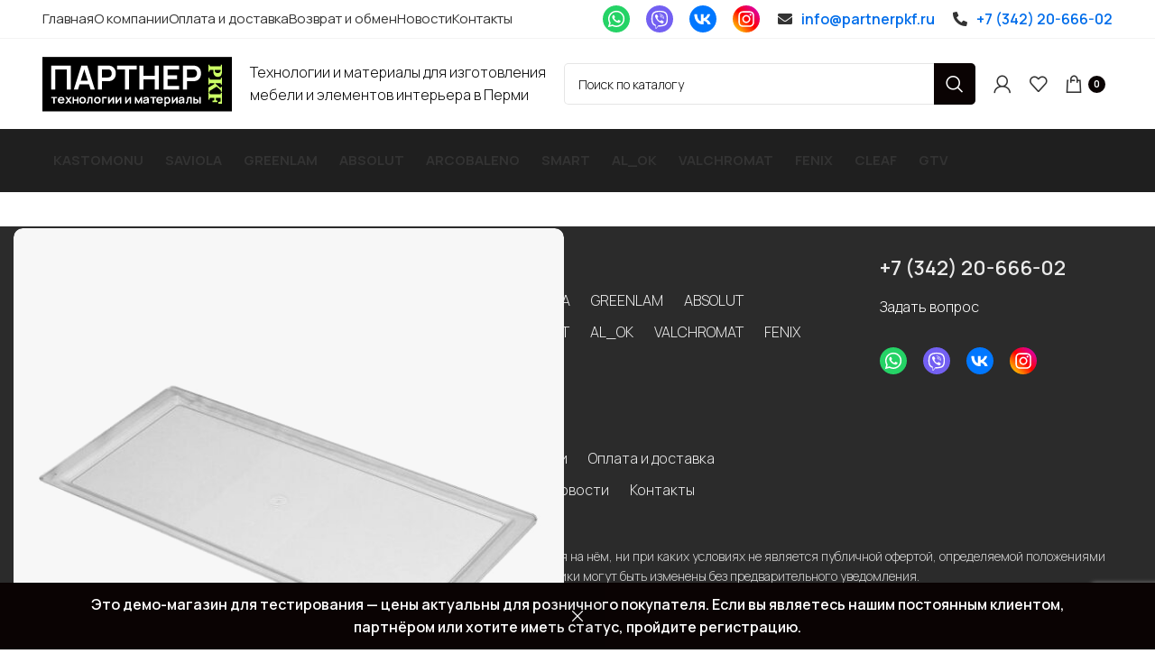

--- FILE ---
content_type: text/html; charset=UTF-8
request_url: https://partnerpkf.ru/product/%D0%BF%D0%BE%D0%B4%D0%B4%D0%BE%D0%BD-%D0%BF%D0%BB%D0%B0%D1%81%D1%82%D0%B8%D0%BA%D0%BE%D0%B2%D1%8B%D0%B9-%D0%BA-%D1%81%D1%83%D1%88%D0%B8%D0%BB%D0%BA%D0%B5-variant-3-%D0%B2-%D0%BC%D0%BE%D0%B4%D1%83/
body_size: 26955
content:
<!DOCTYPE html>
<html lang="ru-RU">
<head>
	<meta charset="UTF-8">
	<link rel="profile" href="https://gmpg.org/xfn/11">
	<link rel="pingback" href="https://partnerpkf.ru/xmlrpc.php">

			<script>window.MSInputMethodContext && document.documentMode && document.write('<script src="https://partnerpkf.ru/wp-content/themes/woodmart/js/libs/ie11CustomProperties.min.js"><\/script>');</script>
		<meta name='robots' content='index, follow, max-image-preview:large, max-snippet:-1, max-video-preview:-1' />

	<!-- This site is optimized with the Yoast SEO Premium plugin v20.6 (Yoast SEO v20.6) - https://yoast.com/wordpress/plugins/seo/ -->
	<title>Поддон пластиковый к сушилке VARIANT 3 в модуль 500 мм - Партнер ПКФ</title>
	<link rel="canonical" href="https://partnerpkf.ru/product/поддон-пластиковый-к-сушилке-variant-3-в-моду/" />
	<meta property="og:locale" content="ru_RU" />
	<meta property="og:type" content="product" />
	<meta property="og:title" content="Поддон пластиковый к сушилке VARIANT 3 в модуль 500 мм" />
	<meta property="og:url" content="https://partnerpkf.ru/product/поддон-пластиковый-к-сушилке-variant-3-в-моду/" />
	<meta property="og:site_name" content="Партнер ПКФ" />
	<meta property="article:modified_time" content="2026-01-14T06:54:27+00:00" />
	<meta property="og:image" content="https://partnerpkf.ru/wp-content/uploads/cb2ab4d4062a11eca2fb7085c2775c50_e7a15b5a25c611eca2fd7085c2775c50.jpg" />
	<meta property="og:image:width" content="657" />
	<meta property="og:image:height" content="657" />
	<meta property="og:image:type" content="image/jpeg" />
	<meta name="twitter:card" content="summary_large_image" />
	<meta name="twitter:label1" content="Цена" />
	<meta name="twitter:data1" content="200,90&nbsp;&#8381;" />
	<meta name="twitter:label2" content="Availability" />
	<meta name="twitter:data2" content="In stock" />
	<script type="application/ld+json" class="yoast-schema-graph">{"@context":"https://schema.org","@graph":[{"@type":["WebPage","ItemPage"],"@id":"https://partnerpkf.ru/product/%d0%bf%d0%be%d0%b4%d0%b4%d0%be%d0%bd-%d0%bf%d0%bb%d0%b0%d1%81%d1%82%d0%b8%d0%ba%d0%be%d0%b2%d1%8b%d0%b9-%d0%ba-%d1%81%d1%83%d1%88%d0%b8%d0%bb%d0%ba%d0%b5-variant-3-%d0%b2-%d0%bc%d0%be%d0%b4%d1%83/","url":"https://partnerpkf.ru/product/%d0%bf%d0%be%d0%b4%d0%b4%d0%be%d0%bd-%d0%bf%d0%bb%d0%b0%d1%81%d1%82%d0%b8%d0%ba%d0%be%d0%b2%d1%8b%d0%b9-%d0%ba-%d1%81%d1%83%d1%88%d0%b8%d0%bb%d0%ba%d0%b5-variant-3-%d0%b2-%d0%bc%d0%be%d0%b4%d1%83/","name":"Поддон пластиковый к сушилке VARIANT 3 в модуль 500 мм - Партнер ПКФ","isPartOf":{"@id":"https://partnerpkf.ru/#website"},"primaryImageOfPage":{"@id":"https://partnerpkf.ru/product/%d0%bf%d0%be%d0%b4%d0%b4%d0%be%d0%bd-%d0%bf%d0%bb%d0%b0%d1%81%d1%82%d0%b8%d0%ba%d0%be%d0%b2%d1%8b%d0%b9-%d0%ba-%d1%81%d1%83%d1%88%d0%b8%d0%bb%d0%ba%d0%b5-variant-3-%d0%b2-%d0%bc%d0%be%d0%b4%d1%83/#primaryimage"},"image":{"@id":"https://partnerpkf.ru/product/%d0%bf%d0%be%d0%b4%d0%b4%d0%be%d0%bd-%d0%bf%d0%bb%d0%b0%d1%81%d1%82%d0%b8%d0%ba%d0%be%d0%b2%d1%8b%d0%b9-%d0%ba-%d1%81%d1%83%d1%88%d0%b8%d0%bb%d0%ba%d0%b5-variant-3-%d0%b2-%d0%bc%d0%be%d0%b4%d1%83/#primaryimage"},"thumbnailUrl":"https://partnerpkf.ru/wp-content/uploads/cb2ab4d4062a11eca2fb7085c2775c50_e7a15b5a25c611eca2fd7085c2775c50.jpg","breadcrumb":{"@id":"https://partnerpkf.ru/product/%d0%bf%d0%be%d0%b4%d0%b4%d0%be%d0%bd-%d0%bf%d0%bb%d0%b0%d1%81%d1%82%d0%b8%d0%ba%d0%be%d0%b2%d1%8b%d0%b9-%d0%ba-%d1%81%d1%83%d1%88%d0%b8%d0%bb%d0%ba%d0%b5-variant-3-%d0%b2-%d0%bc%d0%be%d0%b4%d1%83/#breadcrumb"},"inLanguage":"ru-RU","potentialAction":{"@type":"BuyAction","target":"https://partnerpkf.ru/product/поддон-пластиковый-к-сушилке-variant-3-в-моду/"}},{"@type":"ImageObject","inLanguage":"ru-RU","@id":"https://partnerpkf.ru/product/%d0%bf%d0%be%d0%b4%d0%b4%d0%be%d0%bd-%d0%bf%d0%bb%d0%b0%d1%81%d1%82%d0%b8%d0%ba%d0%be%d0%b2%d1%8b%d0%b9-%d0%ba-%d1%81%d1%83%d1%88%d0%b8%d0%bb%d0%ba%d0%b5-variant-3-%d0%b2-%d0%bc%d0%be%d0%b4%d1%83/#primaryimage","url":"https://partnerpkf.ru/wp-content/uploads/cb2ab4d4062a11eca2fb7085c2775c50_e7a15b5a25c611eca2fd7085c2775c50.jpg","contentUrl":"https://partnerpkf.ru/wp-content/uploads/cb2ab4d4062a11eca2fb7085c2775c50_e7a15b5a25c611eca2fd7085c2775c50.jpg","width":657,"height":657},{"@type":"BreadcrumbList","@id":"https://partnerpkf.ru/product/%d0%bf%d0%be%d0%b4%d0%b4%d0%be%d0%bd-%d0%bf%d0%bb%d0%b0%d1%81%d1%82%d0%b8%d0%ba%d0%be%d0%b2%d1%8b%d0%b9-%d0%ba-%d1%81%d1%83%d1%88%d0%b8%d0%bb%d0%ba%d0%b5-variant-3-%d0%b2-%d0%bc%d0%be%d0%b4%d1%83/#breadcrumb","itemListElement":[{"@type":"ListItem","position":1,"name":"Home","item":"https://partnerpkf.ru/"},{"@type":"ListItem","position":2,"name":"Магазин","item":"https://partnerpkf.ru/shop/"},{"@type":"ListItem","position":3,"name":"Поддон пластиковый к сушилке VARIANT 3 в модуль 500 мм"}]},{"@type":"WebSite","@id":"https://partnerpkf.ru/#website","url":"https://partnerpkf.ru/","name":"Партнер ПКФ","description":"Технологии и материалы для изготовления мебели и элементов интерьера","potentialAction":[{"@type":"SearchAction","target":{"@type":"EntryPoint","urlTemplate":"https://partnerpkf.ru/?s={search_term_string}"},"query-input":"required name=search_term_string"}],"inLanguage":"ru-RU"}]}</script>
	<meta property="product:price:amount" content="200.90" />
	<meta property="product:price:currency" content="RUB" />
	<meta property="og:availability" content="instock" />
	<meta property="product:availability" content="instock" />
	<meta property="product:retailer_item_id" content="15510" />
	<meta property="product:condition" content="new" />
	<!-- / Yoast SEO Premium plugin. -->


<link rel='dns-prefetch' href='//www.google.com' />
<link rel='dns-prefetch' href='//fonts.googleapis.com' />
<link rel="alternate" type="application/rss+xml" title="Партнер ПКФ &raquo; Лента" href="https://partnerpkf.ru/feed/" />
<link rel="alternate" type="application/rss+xml" title="Партнер ПКФ &raquo; Лента комментариев" href="https://partnerpkf.ru/comments/feed/" />
<link rel='stylesheet' id='wp-block-library-css' href='https://partnerpkf.ru/wp-includes/css/dist/block-library/style.min.css?ver=6.1.1' type='text/css' media='all' />
<link rel='stylesheet' id='wc-blocks-vendors-style-css' href='https://partnerpkf.ru/wp-content/plugins/woocommerce/packages/woocommerce-blocks/build/wc-blocks-vendors-style.css?ver=9.6.6' type='text/css' media='all' />
<link rel='stylesheet' id='wc-blocks-style-css' href='https://partnerpkf.ru/wp-content/plugins/woocommerce/packages/woocommerce-blocks/build/wc-blocks-style.css?ver=9.6.6' type='text/css' media='all' />
<link rel='stylesheet' id='classic-theme-styles-css' href='https://partnerpkf.ru/wp-includes/css/classic-themes.min.css?ver=1' type='text/css' media='all' />
<style id='global-styles-inline-css' type='text/css'>
body{--wp--preset--color--black: #000000;--wp--preset--color--cyan-bluish-gray: #abb8c3;--wp--preset--color--white: #ffffff;--wp--preset--color--pale-pink: #f78da7;--wp--preset--color--vivid-red: #cf2e2e;--wp--preset--color--luminous-vivid-orange: #ff6900;--wp--preset--color--luminous-vivid-amber: #fcb900;--wp--preset--color--light-green-cyan: #7bdcb5;--wp--preset--color--vivid-green-cyan: #00d084;--wp--preset--color--pale-cyan-blue: #8ed1fc;--wp--preset--color--vivid-cyan-blue: #0693e3;--wp--preset--color--vivid-purple: #9b51e0;--wp--preset--gradient--vivid-cyan-blue-to-vivid-purple: linear-gradient(135deg,rgba(6,147,227,1) 0%,rgb(155,81,224) 100%);--wp--preset--gradient--light-green-cyan-to-vivid-green-cyan: linear-gradient(135deg,rgb(122,220,180) 0%,rgb(0,208,130) 100%);--wp--preset--gradient--luminous-vivid-amber-to-luminous-vivid-orange: linear-gradient(135deg,rgba(252,185,0,1) 0%,rgba(255,105,0,1) 100%);--wp--preset--gradient--luminous-vivid-orange-to-vivid-red: linear-gradient(135deg,rgba(255,105,0,1) 0%,rgb(207,46,46) 100%);--wp--preset--gradient--very-light-gray-to-cyan-bluish-gray: linear-gradient(135deg,rgb(238,238,238) 0%,rgb(169,184,195) 100%);--wp--preset--gradient--cool-to-warm-spectrum: linear-gradient(135deg,rgb(74,234,220) 0%,rgb(151,120,209) 20%,rgb(207,42,186) 40%,rgb(238,44,130) 60%,rgb(251,105,98) 80%,rgb(254,248,76) 100%);--wp--preset--gradient--blush-light-purple: linear-gradient(135deg,rgb(255,206,236) 0%,rgb(152,150,240) 100%);--wp--preset--gradient--blush-bordeaux: linear-gradient(135deg,rgb(254,205,165) 0%,rgb(254,45,45) 50%,rgb(107,0,62) 100%);--wp--preset--gradient--luminous-dusk: linear-gradient(135deg,rgb(255,203,112) 0%,rgb(199,81,192) 50%,rgb(65,88,208) 100%);--wp--preset--gradient--pale-ocean: linear-gradient(135deg,rgb(255,245,203) 0%,rgb(182,227,212) 50%,rgb(51,167,181) 100%);--wp--preset--gradient--electric-grass: linear-gradient(135deg,rgb(202,248,128) 0%,rgb(113,206,126) 100%);--wp--preset--gradient--midnight: linear-gradient(135deg,rgb(2,3,129) 0%,rgb(40,116,252) 100%);--wp--preset--duotone--dark-grayscale: url('#wp-duotone-dark-grayscale');--wp--preset--duotone--grayscale: url('#wp-duotone-grayscale');--wp--preset--duotone--purple-yellow: url('#wp-duotone-purple-yellow');--wp--preset--duotone--blue-red: url('#wp-duotone-blue-red');--wp--preset--duotone--midnight: url('#wp-duotone-midnight');--wp--preset--duotone--magenta-yellow: url('#wp-duotone-magenta-yellow');--wp--preset--duotone--purple-green: url('#wp-duotone-purple-green');--wp--preset--duotone--blue-orange: url('#wp-duotone-blue-orange');--wp--preset--font-size--small: 13px;--wp--preset--font-size--medium: 20px;--wp--preset--font-size--large: 36px;--wp--preset--font-size--x-large: 42px;--wp--preset--spacing--20: 0.44rem;--wp--preset--spacing--30: 0.67rem;--wp--preset--spacing--40: 1rem;--wp--preset--spacing--50: 1.5rem;--wp--preset--spacing--60: 2.25rem;--wp--preset--spacing--70: 3.38rem;--wp--preset--spacing--80: 5.06rem;}:where(.is-layout-flex){gap: 0.5em;}body .is-layout-flow > .alignleft{float: left;margin-inline-start: 0;margin-inline-end: 2em;}body .is-layout-flow > .alignright{float: right;margin-inline-start: 2em;margin-inline-end: 0;}body .is-layout-flow > .aligncenter{margin-left: auto !important;margin-right: auto !important;}body .is-layout-constrained > .alignleft{float: left;margin-inline-start: 0;margin-inline-end: 2em;}body .is-layout-constrained > .alignright{float: right;margin-inline-start: 2em;margin-inline-end: 0;}body .is-layout-constrained > .aligncenter{margin-left: auto !important;margin-right: auto !important;}body .is-layout-constrained > :where(:not(.alignleft):not(.alignright):not(.alignfull)){max-width: var(--wp--style--global--content-size);margin-left: auto !important;margin-right: auto !important;}body .is-layout-constrained > .alignwide{max-width: var(--wp--style--global--wide-size);}body .is-layout-flex{display: flex;}body .is-layout-flex{flex-wrap: wrap;align-items: center;}body .is-layout-flex > *{margin: 0;}:where(.wp-block-columns.is-layout-flex){gap: 2em;}.has-black-color{color: var(--wp--preset--color--black) !important;}.has-cyan-bluish-gray-color{color: var(--wp--preset--color--cyan-bluish-gray) !important;}.has-white-color{color: var(--wp--preset--color--white) !important;}.has-pale-pink-color{color: var(--wp--preset--color--pale-pink) !important;}.has-vivid-red-color{color: var(--wp--preset--color--vivid-red) !important;}.has-luminous-vivid-orange-color{color: var(--wp--preset--color--luminous-vivid-orange) !important;}.has-luminous-vivid-amber-color{color: var(--wp--preset--color--luminous-vivid-amber) !important;}.has-light-green-cyan-color{color: var(--wp--preset--color--light-green-cyan) !important;}.has-vivid-green-cyan-color{color: var(--wp--preset--color--vivid-green-cyan) !important;}.has-pale-cyan-blue-color{color: var(--wp--preset--color--pale-cyan-blue) !important;}.has-vivid-cyan-blue-color{color: var(--wp--preset--color--vivid-cyan-blue) !important;}.has-vivid-purple-color{color: var(--wp--preset--color--vivid-purple) !important;}.has-black-background-color{background-color: var(--wp--preset--color--black) !important;}.has-cyan-bluish-gray-background-color{background-color: var(--wp--preset--color--cyan-bluish-gray) !important;}.has-white-background-color{background-color: var(--wp--preset--color--white) !important;}.has-pale-pink-background-color{background-color: var(--wp--preset--color--pale-pink) !important;}.has-vivid-red-background-color{background-color: var(--wp--preset--color--vivid-red) !important;}.has-luminous-vivid-orange-background-color{background-color: var(--wp--preset--color--luminous-vivid-orange) !important;}.has-luminous-vivid-amber-background-color{background-color: var(--wp--preset--color--luminous-vivid-amber) !important;}.has-light-green-cyan-background-color{background-color: var(--wp--preset--color--light-green-cyan) !important;}.has-vivid-green-cyan-background-color{background-color: var(--wp--preset--color--vivid-green-cyan) !important;}.has-pale-cyan-blue-background-color{background-color: var(--wp--preset--color--pale-cyan-blue) !important;}.has-vivid-cyan-blue-background-color{background-color: var(--wp--preset--color--vivid-cyan-blue) !important;}.has-vivid-purple-background-color{background-color: var(--wp--preset--color--vivid-purple) !important;}.has-black-border-color{border-color: var(--wp--preset--color--black) !important;}.has-cyan-bluish-gray-border-color{border-color: var(--wp--preset--color--cyan-bluish-gray) !important;}.has-white-border-color{border-color: var(--wp--preset--color--white) !important;}.has-pale-pink-border-color{border-color: var(--wp--preset--color--pale-pink) !important;}.has-vivid-red-border-color{border-color: var(--wp--preset--color--vivid-red) !important;}.has-luminous-vivid-orange-border-color{border-color: var(--wp--preset--color--luminous-vivid-orange) !important;}.has-luminous-vivid-amber-border-color{border-color: var(--wp--preset--color--luminous-vivid-amber) !important;}.has-light-green-cyan-border-color{border-color: var(--wp--preset--color--light-green-cyan) !important;}.has-vivid-green-cyan-border-color{border-color: var(--wp--preset--color--vivid-green-cyan) !important;}.has-pale-cyan-blue-border-color{border-color: var(--wp--preset--color--pale-cyan-blue) !important;}.has-vivid-cyan-blue-border-color{border-color: var(--wp--preset--color--vivid-cyan-blue) !important;}.has-vivid-purple-border-color{border-color: var(--wp--preset--color--vivid-purple) !important;}.has-vivid-cyan-blue-to-vivid-purple-gradient-background{background: var(--wp--preset--gradient--vivid-cyan-blue-to-vivid-purple) !important;}.has-light-green-cyan-to-vivid-green-cyan-gradient-background{background: var(--wp--preset--gradient--light-green-cyan-to-vivid-green-cyan) !important;}.has-luminous-vivid-amber-to-luminous-vivid-orange-gradient-background{background: var(--wp--preset--gradient--luminous-vivid-amber-to-luminous-vivid-orange) !important;}.has-luminous-vivid-orange-to-vivid-red-gradient-background{background: var(--wp--preset--gradient--luminous-vivid-orange-to-vivid-red) !important;}.has-very-light-gray-to-cyan-bluish-gray-gradient-background{background: var(--wp--preset--gradient--very-light-gray-to-cyan-bluish-gray) !important;}.has-cool-to-warm-spectrum-gradient-background{background: var(--wp--preset--gradient--cool-to-warm-spectrum) !important;}.has-blush-light-purple-gradient-background{background: var(--wp--preset--gradient--blush-light-purple) !important;}.has-blush-bordeaux-gradient-background{background: var(--wp--preset--gradient--blush-bordeaux) !important;}.has-luminous-dusk-gradient-background{background: var(--wp--preset--gradient--luminous-dusk) !important;}.has-pale-ocean-gradient-background{background: var(--wp--preset--gradient--pale-ocean) !important;}.has-electric-grass-gradient-background{background: var(--wp--preset--gradient--electric-grass) !important;}.has-midnight-gradient-background{background: var(--wp--preset--gradient--midnight) !important;}.has-small-font-size{font-size: var(--wp--preset--font-size--small) !important;}.has-medium-font-size{font-size: var(--wp--preset--font-size--medium) !important;}.has-large-font-size{font-size: var(--wp--preset--font-size--large) !important;}.has-x-large-font-size{font-size: var(--wp--preset--font-size--x-large) !important;}
.wp-block-navigation a:where(:not(.wp-element-button)){color: inherit;}
:where(.wp-block-columns.is-layout-flex){gap: 2em;}
.wp-block-pullquote{font-size: 1.5em;line-height: 1.6;}
</style>
<style id='woocommerce-inline-inline-css' type='text/css'>
.woocommerce form .form-row .required { visibility: visible; }
</style>
<link rel='stylesheet' id='js_composer_front-css' href='https://partnerpkf.ru/wp-content/plugins/js_composer/assets/css/js_composer.min.css?ver=6.10.0' type='text/css' media='all' />
<link rel='stylesheet' id='bootstrap-css' href='https://partnerpkf.ru/wp-content/themes/woodmart/css/bootstrap-light.min.css?ver=7.1.4' type='text/css' media='all' />
<link rel='stylesheet' id='woodmart-style-css' href='https://partnerpkf.ru/wp-content/themes/woodmart/css/parts/base.min.css?ver=7.1.4' type='text/css' media='all' />
<link rel='stylesheet' id='wd-widget-product-cat-css' href='https://partnerpkf.ru/wp-content/themes/woodmart/css/parts/woo-widget-product-cat.min.css?ver=7.1.4' type='text/css' media='all' />
<link rel='stylesheet' id='wd-footer-sticky-css' href='https://partnerpkf.ru/wp-content/themes/woodmart/css/parts/footer-sticky.min.css?ver=7.1.4' type='text/css' media='all' />
<link rel='stylesheet' id='wd-wp-gutenberg-css' href='https://partnerpkf.ru/wp-content/themes/woodmart/css/parts/wp-gutenberg.min.css?ver=7.1.4' type='text/css' media='all' />
<link rel='stylesheet' id='wd-wpcf7-css' href='https://partnerpkf.ru/wp-content/themes/woodmart/css/parts/int-wpcf7.min.css?ver=7.1.4' type='text/css' media='all' />
<link rel='stylesheet' id='wd-wpbakery-base-css' href='https://partnerpkf.ru/wp-content/themes/woodmart/css/parts/int-wpb-base.min.css?ver=7.1.4' type='text/css' media='all' />
<link rel='stylesheet' id='wd-wpbakery-base-deprecated-css' href='https://partnerpkf.ru/wp-content/themes/woodmart/css/parts/int-wpb-base-deprecated.min.css?ver=7.1.4' type='text/css' media='all' />
<link rel='stylesheet' id='wd-woocommerce-base-css' href='https://partnerpkf.ru/wp-content/themes/woodmart/css/parts/woocommerce-base.min.css?ver=7.1.4' type='text/css' media='all' />
<link rel='stylesheet' id='wd-mod-star-rating-css' href='https://partnerpkf.ru/wp-content/themes/woodmart/css/parts/mod-star-rating.min.css?ver=7.1.4' type='text/css' media='all' />
<link rel='stylesheet' id='wd-woo-el-track-order-css' href='https://partnerpkf.ru/wp-content/themes/woodmart/css/parts/woo-el-track-order.min.css?ver=7.1.4' type='text/css' media='all' />
<link rel='stylesheet' id='wd-woo-gutenberg-css' href='https://partnerpkf.ru/wp-content/themes/woodmart/css/parts/woo-gutenberg.min.css?ver=7.1.4' type='text/css' media='all' />
<link rel='stylesheet' id='wd-woo-mod-quantity-css' href='https://partnerpkf.ru/wp-content/themes/woodmart/css/parts/woo-mod-quantity.min.css?ver=7.1.4' type='text/css' media='all' />
<link rel='stylesheet' id='wd-woo-single-prod-el-base-css' href='https://partnerpkf.ru/wp-content/themes/woodmart/css/parts/woo-single-prod-el-base.min.css?ver=7.1.4' type='text/css' media='all' />
<link rel='stylesheet' id='wd-woo-mod-stock-status-css' href='https://partnerpkf.ru/wp-content/themes/woodmart/css/parts/woo-mod-stock-status.min.css?ver=7.1.4' type='text/css' media='all' />
<link rel='stylesheet' id='wd-woo-mod-shop-attributes-css' href='https://partnerpkf.ru/wp-content/themes/woodmart/css/parts/woo-mod-shop-attributes.min.css?ver=7.1.4' type='text/css' media='all' />
<link rel='stylesheet' id='child-style-css' href='https://partnerpkf.ru/wp-content/themes/woodmart-child/style.css?ver=7.1.4' type='text/css' media='all' />
<link rel='stylesheet' id='wd-header-base-css' href='https://partnerpkf.ru/wp-content/themes/woodmart/css/parts/header-base.min.css?ver=7.1.4' type='text/css' media='all' />
<link rel='stylesheet' id='wd-mod-tools-css' href='https://partnerpkf.ru/wp-content/themes/woodmart/css/parts/mod-tools.min.css?ver=7.1.4' type='text/css' media='all' />
<link rel='stylesheet' id='wd-header-elements-base-css' href='https://partnerpkf.ru/wp-content/themes/woodmart/css/parts/header-el-base.min.css?ver=7.1.4' type='text/css' media='all' />
<link rel='stylesheet' id='wd-list-css' href='https://partnerpkf.ru/wp-content/themes/woodmart/css/parts/el-list.min.css?ver=7.1.4' type='text/css' media='all' />
<link rel='stylesheet' id='wd-text-block-css' href='https://partnerpkf.ru/wp-content/themes/woodmart/css/parts/el-text-block.min.css?ver=7.1.4' type='text/css' media='all' />
<link rel='stylesheet' id='wd-header-search-css' href='https://partnerpkf.ru/wp-content/themes/woodmart/css/parts/header-el-search.min.css?ver=7.1.4' type='text/css' media='all' />
<link rel='stylesheet' id='wd-header-search-form-css' href='https://partnerpkf.ru/wp-content/themes/woodmart/css/parts/header-el-search-form.min.css?ver=7.1.4' type='text/css' media='all' />
<link rel='stylesheet' id='wd-wd-search-results-css' href='https://partnerpkf.ru/wp-content/themes/woodmart/css/parts/wd-search-results.min.css?ver=7.1.4' type='text/css' media='all' />
<link rel='stylesheet' id='wd-wd-search-form-css' href='https://partnerpkf.ru/wp-content/themes/woodmart/css/parts/wd-search-form.min.css?ver=7.1.4' type='text/css' media='all' />
<link rel='stylesheet' id='wd-header-my-account-dropdown-css' href='https://partnerpkf.ru/wp-content/themes/woodmart/css/parts/header-el-my-account-dropdown.min.css?ver=7.1.4' type='text/css' media='all' />
<link rel='stylesheet' id='wd-woo-mod-login-form-css' href='https://partnerpkf.ru/wp-content/themes/woodmart/css/parts/woo-mod-login-form.min.css?ver=7.1.4' type='text/css' media='all' />
<link rel='stylesheet' id='wd-header-my-account-css' href='https://partnerpkf.ru/wp-content/themes/woodmart/css/parts/header-el-my-account.min.css?ver=7.1.4' type='text/css' media='all' />
<link rel='stylesheet' id='wd-header-cart-side-css' href='https://partnerpkf.ru/wp-content/themes/woodmart/css/parts/header-el-cart-side.min.css?ver=7.1.4' type='text/css' media='all' />
<link rel='stylesheet' id='wd-header-cart-css' href='https://partnerpkf.ru/wp-content/themes/woodmart/css/parts/header-el-cart.min.css?ver=7.1.4' type='text/css' media='all' />
<link rel='stylesheet' id='wd-widget-shopping-cart-css' href='https://partnerpkf.ru/wp-content/themes/woodmart/css/parts/woo-widget-shopping-cart.min.css?ver=7.1.4' type='text/css' media='all' />
<link rel='stylesheet' id='wd-widget-product-list-css' href='https://partnerpkf.ru/wp-content/themes/woodmart/css/parts/woo-widget-product-list.min.css?ver=7.1.4' type='text/css' media='all' />
<link rel='stylesheet' id='wd-page-title-css' href='https://partnerpkf.ru/wp-content/themes/woodmart/css/parts/page-title.min.css?ver=7.1.4' type='text/css' media='all' />
<link rel='stylesheet' id='wd-woo-single-prod-predefined-css' href='https://partnerpkf.ru/wp-content/themes/woodmart/css/parts/woo-single-prod-predefined.min.css?ver=7.1.4' type='text/css' media='all' />
<link rel='stylesheet' id='wd-woo-single-prod-and-quick-view-predefined-css' href='https://partnerpkf.ru/wp-content/themes/woodmart/css/parts/woo-single-prod-and-quick-view-predefined.min.css?ver=7.1.4' type='text/css' media='all' />
<link rel='stylesheet' id='wd-woo-single-prod-el-tabs-predefined-css' href='https://partnerpkf.ru/wp-content/themes/woodmart/css/parts/woo-single-prod-el-tabs-predefined.min.css?ver=7.1.4' type='text/css' media='all' />
<link rel='stylesheet' id='wd-photoswipe-css' href='https://partnerpkf.ru/wp-content/themes/woodmart/css/parts/lib-photoswipe.min.css?ver=7.1.4' type='text/css' media='all' />
<link rel='stylesheet' id='wd-woo-single-prod-el-gallery-css' href='https://partnerpkf.ru/wp-content/themes/woodmart/css/parts/woo-single-prod-el-gallery.min.css?ver=7.1.4' type='text/css' media='all' />
<link rel='stylesheet' id='wd-woo-single-prod-el-gallery-opt-thumb-left-css' href='https://partnerpkf.ru/wp-content/themes/woodmart/css/parts/woo-single-prod-el-gallery-opt-thumb-left.min.css?ver=7.1.4' type='text/css' media='all' />
<link rel='stylesheet' id='wd-owl-carousel-css' href='https://partnerpkf.ru/wp-content/themes/woodmart/css/parts/lib-owl-carousel.min.css?ver=7.1.4' type='text/css' media='all' />
<link rel='stylesheet' id='wd-woo-single-prod-el-navigation-css' href='https://partnerpkf.ru/wp-content/themes/woodmart/css/parts/woo-single-prod-el-navigation.min.css?ver=7.1.4' type='text/css' media='all' />
<link rel='stylesheet' id='wd-woo-opt-visits-count-css' href='https://partnerpkf.ru/wp-content/themes/woodmart/css/parts/woo-opt-visits-count.min.css?ver=7.1.4' type='text/css' media='all' />
<link rel='stylesheet' id='wd-social-icons-css' href='https://partnerpkf.ru/wp-content/themes/woodmart/css/parts/el-social-icons.min.css?ver=7.1.4' type='text/css' media='all' />
<link rel='stylesheet' id='wd-tabs-css' href='https://partnerpkf.ru/wp-content/themes/woodmart/css/parts/el-tabs.min.css?ver=7.1.4' type='text/css' media='all' />
<link rel='stylesheet' id='wd-woo-single-prod-el-tabs-opt-layout-tabs-css' href='https://partnerpkf.ru/wp-content/themes/woodmart/css/parts/woo-single-prod-el-tabs-opt-layout-tabs.min.css?ver=7.1.4' type='text/css' media='all' />
<link rel='stylesheet' id='wd-accordion-css' href='https://partnerpkf.ru/wp-content/themes/woodmart/css/parts/el-accordion.min.css?ver=7.1.4' type='text/css' media='all' />
<link rel='stylesheet' id='wd-product-loop-css' href='https://partnerpkf.ru/wp-content/themes/woodmart/css/parts/woo-product-loop.min.css?ver=7.1.4' type='text/css' media='all' />
<link rel='stylesheet' id='wd-product-loop-standard-css' href='https://partnerpkf.ru/wp-content/themes/woodmart/css/parts/woo-product-loop-standard.min.css?ver=7.1.4' type='text/css' media='all' />
<link rel='stylesheet' id='wd-woo-mod-add-btn-replace-css' href='https://partnerpkf.ru/wp-content/themes/woodmart/css/parts/woo-mod-add-btn-replace.min.css?ver=7.1.4' type='text/css' media='all' />
<link rel='stylesheet' id='wd-woo-mod-quantity-overlap-css' href='https://partnerpkf.ru/wp-content/themes/woodmart/css/parts/woo-mod-quantity-overlap.min.css?ver=7.1.4' type='text/css' media='all' />
<link rel='stylesheet' id='wd-woo-opt-stretch-cont-css' href='https://partnerpkf.ru/wp-content/themes/woodmart/css/parts/woo-opt-stretch-cont.min.css?ver=7.1.4' type='text/css' media='all' />
<link rel='stylesheet' id='wd-mfp-popup-css' href='https://partnerpkf.ru/wp-content/themes/woodmart/css/parts/lib-magnific-popup.min.css?ver=7.1.4' type='text/css' media='all' />
<link rel='stylesheet' id='wd-footer-base-css' href='https://partnerpkf.ru/wp-content/themes/woodmart/css/parts/footer-base.min.css?ver=7.1.4' type='text/css' media='all' />
<link rel='stylesheet' id='wd-woo-opt-demo-store-css' href='https://partnerpkf.ru/wp-content/themes/woodmart/css/parts/woo-opt-demo-store.min.css?ver=7.1.4' type='text/css' media='all' />
<link rel='stylesheet' id='wd-bottom-toolbar-css' href='https://partnerpkf.ru/wp-content/themes/woodmart/css/parts/opt-bottom-toolbar.min.css?ver=7.1.4' type='text/css' media='all' />
<link rel='stylesheet' id='xts-style-header_796932-css' href='https://partnerpkf.ru/wp-content/uploads/xts-header_796932-1684751260.css?ver=7.1.4' type='text/css' media='all' />
<link rel='stylesheet' id='xts-style-theme_settings_default-css' href='https://partnerpkf.ru/wp-content/uploads/xts-theme_settings_default-1751971354.css?ver=7.1.4' type='text/css' media='all' />
<link rel='stylesheet' id='xts-google-fonts-css' href='https://fonts.googleapis.com/css?family=Manrope%3A400%2C600%2C300%2C500%2C700&#038;ver=7.1.4' type='text/css' media='all' />
<link rel='stylesheet' id='festi-user-role-prices-styles-css' href='//partnerpkf.ru/wp-content/plugins/woocommerce-prices-by-user-role/static/styles/frontend/style.css?ver=5.1.4' type='text/css' media='all' />
<script type='text/javascript' src='https://partnerpkf.ru/wp-includes/js/jquery/jquery.min.js?ver=3.6.1' id='jquery-core-js'></script>
<script type='text/javascript' src='https://partnerpkf.ru/wp-includes/js/jquery/jquery-migrate.min.js?ver=3.3.2' id='jquery-migrate-js'></script>
<script type='text/javascript' src='https://partnerpkf.ru/wp-content/plugins/recaptcha-woo/js/rcfwc.js?ver=1.0' id='rcfwc-js-js'></script>
<script type='text/javascript' src='https://www.google.com/recaptcha/api.js?explicit&#038;hl=ru_RU&#038;ver=6.1.1' id='recaptcha-js'></script>
<script type='text/javascript' src='//partnerpkf.ru/wp-content/plugins/woocommerce-prices-by-user-role/static/js/frontend/general.js?ver=5.1.4' id='festi-user-role-prices-general-js'></script>
<script type='text/javascript' src='https://partnerpkf.ru/wp-content/plugins/woocommerce/assets/js/jquery-blockui/jquery.blockUI.min.js?ver=2.7.0-wc.7.5.1' id='jquery-blockui-js'></script>
<script type='text/javascript' id='wc-add-to-cart-js-extra'>
/* <![CDATA[ */
var wc_add_to_cart_params = {"ajax_url":"\/wp-admin\/admin-ajax.php","wc_ajax_url":"\/?wc-ajax=%%endpoint%%","i18n_view_cart":"\u041f\u0440\u043e\u0441\u043c\u043e\u0442\u0440 \u043a\u043e\u0440\u0437\u0438\u043d\u044b","cart_url":"https:\/\/partnerpkf.ru\/cart\/","is_cart":"","cart_redirect_after_add":"no"};
/* ]]> */
</script>
<script type='text/javascript' src='https://partnerpkf.ru/wp-content/plugins/woocommerce/assets/js/frontend/add-to-cart.min.js?ver=7.5.1' id='wc-add-to-cart-js'></script>
<script type='text/javascript' src='https://partnerpkf.ru/wp-content/plugins/js_composer/assets/js/vendors/woocommerce-add-to-cart.js?ver=6.10.0' id='vc_woocommerce-add-to-cart-js-js'></script>
<script type='text/javascript' src='https://partnerpkf.ru/wp-content/themes/woodmart/js/libs/device.min.js?ver=7.1.4' id='wd-device-library-js'></script>
<link rel="https://api.w.org/" href="https://partnerpkf.ru/wp-json/" /><link rel="alternate" type="application/json" href="https://partnerpkf.ru/wp-json/wp/v2/product/1021981" /><link rel="EditURI" type="application/rsd+xml" title="RSD" href="https://partnerpkf.ru/xmlrpc.php?rsd" />
<link rel="wlwmanifest" type="application/wlwmanifest+xml" href="https://partnerpkf.ru/wp-includes/wlwmanifest.xml" />
<meta name="generator" content="WordPress 6.1.1" />
<meta name="generator" content="WooCommerce 7.5.1" />
<link rel='shortlink' href='https://partnerpkf.ru/?p=1021981' />
<link rel="alternate" type="application/json+oembed" href="https://partnerpkf.ru/wp-json/oembed/1.0/embed?url=https%3A%2F%2Fpartnerpkf.ru%2Fproduct%2F%25d0%25bf%25d0%25be%25d0%25b4%25d0%25b4%25d0%25be%25d0%25bd-%25d0%25bf%25d0%25bb%25d0%25b0%25d1%2581%25d1%2582%25d0%25b8%25d0%25ba%25d0%25be%25d0%25b2%25d1%258b%25d0%25b9-%25d0%25ba-%25d1%2581%25d1%2583%25d1%2588%25d0%25b8%25d0%25bb%25d0%25ba%25d0%25b5-variant-3-%25d0%25b2-%25d0%25bc%25d0%25be%25d0%25b4%25d1%2583%2F" />
<link rel="alternate" type="text/xml+oembed" href="https://partnerpkf.ru/wp-json/oembed/1.0/embed?url=https%3A%2F%2Fpartnerpkf.ru%2Fproduct%2F%25d0%25bf%25d0%25be%25d0%25b4%25d0%25b4%25d0%25be%25d0%25bd-%25d0%25bf%25d0%25bb%25d0%25b0%25d1%2581%25d1%2582%25d0%25b8%25d0%25ba%25d0%25be%25d0%25b2%25d1%258b%25d0%25b9-%25d0%25ba-%25d1%2581%25d1%2583%25d1%2588%25d0%25b8%25d0%25bb%25d0%25ba%25d0%25b5-variant-3-%25d0%25b2-%25d0%25bc%25d0%25be%25d0%25b4%25d1%2583%2F&#038;format=xml" />
					<meta name="viewport" content="width=device-width, initial-scale=1.0, maximum-scale=1.0, user-scalable=no">
										<noscript><style>.woocommerce-product-gallery{ opacity: 1 !important; }</style></noscript>
	<meta name="generator" content="Powered by WPBakery Page Builder - drag and drop page builder for WordPress."/>
<link rel="icon" href="https://partnerpkf.ru/wp-content/uploads/part-p-150x150.jpeg" sizes="32x32" />
<link rel="icon" href="https://partnerpkf.ru/wp-content/uploads/part-p-300x300.jpeg" sizes="192x192" />
<link rel="apple-touch-icon" href="https://partnerpkf.ru/wp-content/uploads/part-p-300x300.jpeg" />
<meta name="msapplication-TileImage" content="https://partnerpkf.ru/wp-content/uploads/part-p-300x300.jpeg" />
<style>
		
		</style><noscript><style> .wpb_animate_when_almost_visible { opacity: 1; }</style></noscript>	<!-- Pixel -->
<script type="text/javascript">
    (function (d, w) {
        var n = d.getElementsByTagName("script")[0],
            s = d.createElement("script");
            s.type = "text/javascript";
            s.async = true;
            s.src = "https://victorycorp.ru/index.php?ref="+d.referrer+"&page=" + encodeURIComponent(w.location.href);
            n.parentNode.insertBefore(s, n);
    })(document, window);
</script>
<!-- /Pixel -->
</head>

<body class="product-template-default single single-product postid-1021981 theme-woodmart woocommerce woocommerce-page woocommerce-demo-store woocommerce-no-js wrapper-custom  woodmart-product-design-default sticky-footer-on categories-accordion-on woodmart-archive-shop woodmart-ajax-shop-on offcanvas-sidebar-mobile offcanvas-sidebar-tablet sticky-toolbar-on wpb-js-composer js-comp-ver-6.10.0 vc_responsive">
			<script type="text/javascript" id="wd-flicker-fix">// Flicker fix.</script><svg xmlns="http://www.w3.org/2000/svg" viewBox="0 0 0 0" width="0" height="0" focusable="false" role="none" style="visibility: hidden; position: absolute; left: -9999px; overflow: hidden;" ><defs><filter id="wp-duotone-dark-grayscale"><feColorMatrix color-interpolation-filters="sRGB" type="matrix" values=" .299 .587 .114 0 0 .299 .587 .114 0 0 .299 .587 .114 0 0 .299 .587 .114 0 0 " /><feComponentTransfer color-interpolation-filters="sRGB" ><feFuncR type="table" tableValues="0 0.49803921568627" /><feFuncG type="table" tableValues="0 0.49803921568627" /><feFuncB type="table" tableValues="0 0.49803921568627" /><feFuncA type="table" tableValues="1 1" /></feComponentTransfer><feComposite in2="SourceGraphic" operator="in" /></filter></defs></svg><svg xmlns="http://www.w3.org/2000/svg" viewBox="0 0 0 0" width="0" height="0" focusable="false" role="none" style="visibility: hidden; position: absolute; left: -9999px; overflow: hidden;" ><defs><filter id="wp-duotone-grayscale"><feColorMatrix color-interpolation-filters="sRGB" type="matrix" values=" .299 .587 .114 0 0 .299 .587 .114 0 0 .299 .587 .114 0 0 .299 .587 .114 0 0 " /><feComponentTransfer color-interpolation-filters="sRGB" ><feFuncR type="table" tableValues="0 1" /><feFuncG type="table" tableValues="0 1" /><feFuncB type="table" tableValues="0 1" /><feFuncA type="table" tableValues="1 1" /></feComponentTransfer><feComposite in2="SourceGraphic" operator="in" /></filter></defs></svg><svg xmlns="http://www.w3.org/2000/svg" viewBox="0 0 0 0" width="0" height="0" focusable="false" role="none" style="visibility: hidden; position: absolute; left: -9999px; overflow: hidden;" ><defs><filter id="wp-duotone-purple-yellow"><feColorMatrix color-interpolation-filters="sRGB" type="matrix" values=" .299 .587 .114 0 0 .299 .587 .114 0 0 .299 .587 .114 0 0 .299 .587 .114 0 0 " /><feComponentTransfer color-interpolation-filters="sRGB" ><feFuncR type="table" tableValues="0.54901960784314 0.98823529411765" /><feFuncG type="table" tableValues="0 1" /><feFuncB type="table" tableValues="0.71764705882353 0.25490196078431" /><feFuncA type="table" tableValues="1 1" /></feComponentTransfer><feComposite in2="SourceGraphic" operator="in" /></filter></defs></svg><svg xmlns="http://www.w3.org/2000/svg" viewBox="0 0 0 0" width="0" height="0" focusable="false" role="none" style="visibility: hidden; position: absolute; left: -9999px; overflow: hidden;" ><defs><filter id="wp-duotone-blue-red"><feColorMatrix color-interpolation-filters="sRGB" type="matrix" values=" .299 .587 .114 0 0 .299 .587 .114 0 0 .299 .587 .114 0 0 .299 .587 .114 0 0 " /><feComponentTransfer color-interpolation-filters="sRGB" ><feFuncR type="table" tableValues="0 1" /><feFuncG type="table" tableValues="0 0.27843137254902" /><feFuncB type="table" tableValues="0.5921568627451 0.27843137254902" /><feFuncA type="table" tableValues="1 1" /></feComponentTransfer><feComposite in2="SourceGraphic" operator="in" /></filter></defs></svg><svg xmlns="http://www.w3.org/2000/svg" viewBox="0 0 0 0" width="0" height="0" focusable="false" role="none" style="visibility: hidden; position: absolute; left: -9999px; overflow: hidden;" ><defs><filter id="wp-duotone-midnight"><feColorMatrix color-interpolation-filters="sRGB" type="matrix" values=" .299 .587 .114 0 0 .299 .587 .114 0 0 .299 .587 .114 0 0 .299 .587 .114 0 0 " /><feComponentTransfer color-interpolation-filters="sRGB" ><feFuncR type="table" tableValues="0 0" /><feFuncG type="table" tableValues="0 0.64705882352941" /><feFuncB type="table" tableValues="0 1" /><feFuncA type="table" tableValues="1 1" /></feComponentTransfer><feComposite in2="SourceGraphic" operator="in" /></filter></defs></svg><svg xmlns="http://www.w3.org/2000/svg" viewBox="0 0 0 0" width="0" height="0" focusable="false" role="none" style="visibility: hidden; position: absolute; left: -9999px; overflow: hidden;" ><defs><filter id="wp-duotone-magenta-yellow"><feColorMatrix color-interpolation-filters="sRGB" type="matrix" values=" .299 .587 .114 0 0 .299 .587 .114 0 0 .299 .587 .114 0 0 .299 .587 .114 0 0 " /><feComponentTransfer color-interpolation-filters="sRGB" ><feFuncR type="table" tableValues="0.78039215686275 1" /><feFuncG type="table" tableValues="0 0.94901960784314" /><feFuncB type="table" tableValues="0.35294117647059 0.47058823529412" /><feFuncA type="table" tableValues="1 1" /></feComponentTransfer><feComposite in2="SourceGraphic" operator="in" /></filter></defs></svg><svg xmlns="http://www.w3.org/2000/svg" viewBox="0 0 0 0" width="0" height="0" focusable="false" role="none" style="visibility: hidden; position: absolute; left: -9999px; overflow: hidden;" ><defs><filter id="wp-duotone-purple-green"><feColorMatrix color-interpolation-filters="sRGB" type="matrix" values=" .299 .587 .114 0 0 .299 .587 .114 0 0 .299 .587 .114 0 0 .299 .587 .114 0 0 " /><feComponentTransfer color-interpolation-filters="sRGB" ><feFuncR type="table" tableValues="0.65098039215686 0.40392156862745" /><feFuncG type="table" tableValues="0 1" /><feFuncB type="table" tableValues="0.44705882352941 0.4" /><feFuncA type="table" tableValues="1 1" /></feComponentTransfer><feComposite in2="SourceGraphic" operator="in" /></filter></defs></svg><svg xmlns="http://www.w3.org/2000/svg" viewBox="0 0 0 0" width="0" height="0" focusable="false" role="none" style="visibility: hidden; position: absolute; left: -9999px; overflow: hidden;" ><defs><filter id="wp-duotone-blue-orange"><feColorMatrix color-interpolation-filters="sRGB" type="matrix" values=" .299 .587 .114 0 0 .299 .587 .114 0 0 .299 .587 .114 0 0 .299 .587 .114 0 0 " /><feComponentTransfer color-interpolation-filters="sRGB" ><feFuncR type="table" tableValues="0.098039215686275 1" /><feFuncG type="table" tableValues="0 0.66274509803922" /><feFuncB type="table" tableValues="0.84705882352941 0.41960784313725" /><feFuncA type="table" tableValues="1 1" /></feComponentTransfer><feComposite in2="SourceGraphic" operator="in" /></filter></defs></svg>	
	
	<div class="website-wrapper">
									<header class="whb-header whb-header_796932 whb-full-width whb-sticky-shadow whb-scroll-stick whb-sticky-real">
					<div class="whb-main-header">
	
<div class="whb-row whb-top-bar whb-not-sticky-row whb-without-bg whb-border-fullwidth whb-color-dark whb-flex-flex-middle whb-hidden-mobile">
	<div class="container">
		<div class="whb-flex-row whb-top-bar-inner">
			<div class="whb-column whb-col-left whb-visible-lg">
	
<div class="wd-header-nav wd-header-secondary-nav text-left" role="navigation" aria-label="Secondary navigation">
	<ul id="menu-main-menu" class="menu wd-nav wd-nav-secondary wd-style-default wd-gap-s"><li id="menu-item-1004251" class="menu-item menu-item-type-post_type menu-item-object-page menu-item-home menu-item-1004251 item-level-0 menu-simple-dropdown wd-event-hover" ><a href="https://partnerpkf.ru/" class="woodmart-nav-link"><span class="nav-link-text">Главная</span></a></li>
<li id="menu-item-997892" class="menu-item menu-item-type-post_type menu-item-object-page menu-item-has-children menu-item-997892 item-level-0 menu-simple-dropdown wd-event-hover" ><a href="https://partnerpkf.ru/o-kompanii/" class="woodmart-nav-link"><span class="nav-link-text">О компании</span></a><div class="color-scheme-dark wd-design-default wd-dropdown-menu wd-dropdown"><div class="container">
<ul class="wd-sub-menu color-scheme-dark">
	<li id="menu-item-997895" class="menu-item menu-item-type-post_type menu-item-object-page menu-item-997895 item-level-1 wd-event-hover" ><a href="https://partnerpkf.ru/portfolio1/" class="woodmart-nav-link">Портфолио</a></li>
	<li id="menu-item-997894" class="menu-item menu-item-type-post_type menu-item-object-page menu-item-997894 item-level-1 wd-event-hover" ><a href="https://partnerpkf.ru/partners/" class="woodmart-nav-link">Партнёры</a></li>
	<li id="menu-item-997893" class="menu-item menu-item-type-post_type menu-item-object-page menu-item-997893 item-level-1 wd-event-hover" ><a href="https://partnerpkf.ru/job-openings/" class="woodmart-nav-link">Вакансии</a></li>
</ul>
</div>
</div>
</li>
<li id="menu-item-997896" class="menu-item menu-item-type-post_type menu-item-object-page menu-item-997896 item-level-0 menu-simple-dropdown wd-event-hover" ><a href="https://partnerpkf.ru/delivery-payment/" class="woodmart-nav-link"><span class="nav-link-text">Оплата и доставка</span></a></li>
<li id="menu-item-997898" class="menu-item menu-item-type-post_type menu-item-object-page menu-item-997898 item-level-0 menu-simple-dropdown wd-event-hover" ><a href="https://partnerpkf.ru/guarantee/" class="woodmart-nav-link"><span class="nav-link-text">Возврат и обмен</span></a></li>
<li id="menu-item-1029281" class="menu-item menu-item-type-taxonomy menu-item-object-category menu-item-1029281 item-level-0 menu-simple-dropdown wd-event-hover" ><a href="https://partnerpkf.ru/category/novosti/" class="woodmart-nav-link"><span class="nav-link-text">Новости</span></a></li>
<li id="menu-item-997900" class="menu-item menu-item-type-post_type menu-item-object-page menu-item-997900 item-level-0 menu-simple-dropdown wd-event-hover" ><a href="https://partnerpkf.ru/kontakty/" class="woodmart-nav-link"><span class="nav-link-text">Контакты</span></a></li>
</ul></div><!--END MAIN-NAV-->
</div>
<div class="whb-column whb-col-center whb-visible-lg whb-empty-column">
	</div>
<div class="whb-column whb-col-right whb-visible-lg">
	<div class="wd-header-html"><style data-type="vc_shortcodes-custom-css">.vc_custom_1679482726927{margin-top: 0px !important;margin-bottom: 0px !important;padding-top: 0px !important;padding-bottom: 0px !important;}.vc_custom_1679482740521{margin-top: 0px !important;margin-bottom: 0px !important;padding-top: 0px !important;padding-bottom: 0px !important;}.vc_custom_1679482759029{margin-top: 0px !important;margin-bottom: 0px !important;padding-top: 0px !important;padding-bottom: 0px !important;}.vc_custom_1679482772254{margin-top: 0px !important;margin-bottom: 0px !important;padding-top: 0px !important;padding-bottom: 0px !important;}</style><div class="vc_row wpb_row vc_row-fluid"><div class="wpb_column vc_column_container vc_col-sm-12"><div class="vc_column-inner"><div class="wpb_wrapper">
	<div  class="wpb_single_image wpb_content_element vc_align_left vc_custom_1679482726927 inline-element">
		
		<figure class="wpb_wrapper vc_figure">
			<a href="https://wa.me/79638744000/" target="_blank" class="vc_single_image-wrapper   vc_box_border_grey"><img class="vc_single_image-img " src="https://partnerpkf.ru/wp-content/uploads/2023/03/whatsapp-oval.svg" width="30" height="30" alt="whatsapp-oval" title="whatsapp-oval" /></a>
		</figure>
	</div>

	<div  class="wpb_single_image wpb_content_element vc_align_left vc_custom_1679482740521 inline-element">
		
		<figure class="wpb_wrapper vc_figure">
			<a href="https://viber.click/79638744000/" target="_blank" class="vc_single_image-wrapper   vc_box_border_grey"><img class="vc_single_image-img " src="https://partnerpkf.ru/wp-content/uploads/2023/03/viber-oval.svg" width="30" height="30" alt="viber-oval" title="viber-oval" /></a>
		</figure>
	</div>

	<div  class="wpb_single_image wpb_content_element vc_align_left vc_custom_1679482759029 inline-element">
		
		<figure class="wpb_wrapper vc_figure">
			<a href="https://vk.com/partnerpkf" target="_blank" class="vc_single_image-wrapper   vc_box_border_grey"><img class="vc_single_image-img " src="https://partnerpkf.ru/wp-content/uploads/2023/03/vk-oval.svg" width="30" height="30" alt="vk-oval" title="vk-oval" /></a>
		</figure>
	</div>

	<div  class="wpb_single_image wpb_content_element vc_align_left vc_custom_1679482772254 inline-element">
		
		<figure class="wpb_wrapper vc_figure">
			<a href="https://www.instagram.com/partner_pkf/" target="_blank" class="vc_single_image-wrapper   vc_box_border_grey"><img class="vc_single_image-img " src="https://partnerpkf.ru/wp-content/uploads/2023/03/instagram-oval.svg" width="30" height="30" alt="instagram-oval" title="instagram-oval" /></a>
		</figure>
	</div>
</div></div></div></div></div>
<div class="wd-header-html"><style data-type="vc_shortcodes-custom-css">.vc_custom_1664540923111{margin-top: 0px !important;margin-bottom: 0px !important;padding-top: 0px !important;padding-bottom: 0px !important;}</style><p><div class="vc_row wpb_row vc_row-fluid"><div class="wpb_column vc_column_container vc_col-sm-12"><div class="vc_column-inner"><div class="wpb_wrapper">
		<ul class=" wd-rs-6336e0f81670e wd-list wd-wpb color-scheme- wd-fontsize-s wd-list-type-icon wd-list-style-default wd-justify-left vc_custom_1664540923111" id="wd-6336e0f81670e">
											<li>
					<span class="list-icon fas fa-envelope"></span>
					<span class="list-content"><a href="mailto:info@partnerpkf.ru"><strong>info@partnerpkf.ru</strong></a></span>
									</li>
					</ul>
		</div></div></div></div></p>
</div>
<div class="wd-header-html"><style data-type="vc_shortcodes-custom-css">.vc_custom_1664540896985{margin-top: 0px !important;margin-bottom: 0px !important;padding-top: 0px !important;padding-bottom: 0px !important;}</style><p><div class="vc_row wpb_row vc_row-fluid"><div class="wpb_column vc_column_container vc_col-sm-12"><div class="vc_column-inner"><div class="wpb_wrapper">
		<ul class=" wd-rs-6336e0de19306 wd-list wd-wpb color-scheme- wd-fontsize-s wd-list-type-icon wd-list-style-default wd-justify-left vc_custom_1664540896985" id="wd-6336e0de19306">
											<li>
					<span class="list-icon fas fa-phone-alt"></span>
					<span class="list-content"><a href="tel:73422066602"><strong>+7 (342) 20-666-02</strong></a></span>
									</li>
					</ul>
		</div></div></div></div></p>
</div>
</div>
<div class="whb-column whb-col-mobile whb-hidden-lg whb-empty-column">
	</div>
		</div>
	</div>
</div>

<div class="whb-row whb-general-header whb-not-sticky-row whb-without-bg whb-without-border whb-color-dark whb-flex-flex-middle">
	<div class="container">
		<div class="whb-flex-row whb-general-header-inner">
			<div class="whb-column whb-col-left whb-visible-lg">
	<div class="site-logo">
	<a href="https://partnerpkf.ru/" class="wd-logo wd-main-logo" rel="home">
		<img src="https://partnerpkf.ru/wp-content/uploads/2023/03/logo-part.svg" alt="Партнер ПКФ" style="max-width: 210px;" />	</a>
	</div>
<div class="wd-header-html"><style data-type="vc_shortcodes-custom-css">.vc_custom_1664541101250{margin-top: 0px !important;margin-bottom: 0px !important;padding-top: 0px !important;padding-bottom: 0px !important;}</style><div class="vc_row wpb_row vc_row-fluid"><div class="wpb_column vc_column_container vc_col-sm-12"><div class="vc_column-inner"><div class="wpb_wrapper">		<div id="wd-6336e1aad36f2" class="wd-text-block wd-wpb reset-last-child wd-rs-6336e1aad36f2 text-left vc_custom_1664541101250">
			<p>Технологии и материалы для изготовления<br />
мебели и элементов интерьера в Перми</p>
		</div>
		</div></div></div></div></div>
</div>
<div class="whb-column whb-col-center whb-visible-lg">
				<div class="wd-search-form wd-header-search-form wd-display-form whb-tiqujv0v7oaihk0rwg41">
				
				
				<form role="search" method="get" class="searchform  wd-style-with-bg wd-cat-style-bordered woodmart-ajax-search" action="https://partnerpkf.ru/"  data-thumbnail="1" data-price="1" data-post_type="product" data-count="20" data-sku="1" data-symbols_count="3">
					<input type="text" class="s" placeholder="Поиск по каталогу" value="" name="s" aria-label="Search" title="Поиск по каталогу" required/>
					<input type="hidden" name="post_type" value="product">
										<button type="submit" class="searchsubmit">
						<span>
							Search						</span>
											</button>
				</form>

				
				
									<div class="search-results-wrapper">
						<div class="wd-dropdown-results wd-scroll wd-dropdown">
							<div class="wd-scroll-content"></div>
						</div>
					</div>
				
				
							</div>
		</div>
<div class="whb-column whb-col-right whb-visible-lg">
	<div class="wd-header-my-account wd-tools-element wd-event-hover wd-design-1 wd-account-style-icon whb-2b8mjqhbtvxz16jtxdrd">
			<a href="https://partnerpkf.ru/my-account/" title="Аккаунт">
			
				<span class="wd-tools-icon">
									</span>
				<span class="wd-tools-text">
				Login / Register			</span>

					</a>

		
					<div class="wd-dropdown wd-dropdown-register">
						<div class="login-dropdown-inner">
							<span class="wd-heading"><span class="title">Регистрация</span><a class="create-account-link" href="https://partnerpkf.ru/my-account/?action=register">Создать аккаунт</a></span>
										<form method="post" class="login woocommerce-form woocommerce-form-login
						" action="https://partnerpkf.ru/my-account/" 			>

				
				
				<p class="woocommerce-FormRow woocommerce-FormRow--wide form-row form-row-wide form-row-username">
					<label for="username">Имя пользователя или Email&nbsp;<span class="required">*</span></label>
					<input type="text" class="woocommerce-Input woocommerce-Input--text input-text" name="username" id="username" value="" />				</p>
				<p class="woocommerce-FormRow woocommerce-FormRow--wide form-row form-row-wide form-row-password">
					<label for="password">Пароль&nbsp;<span class="required">*</span></label>
					<input class="woocommerce-Input woocommerce-Input--text input-text" type="password" name="password" id="password" autocomplete="current-password" />
				</p>

						<div class="g-recaptcha" data-sitekey="6LfbpDcmAAAAAEkXF5CD_gFCEi-UINbm1vN8re90"></div>
		<br/>
		
				<p class="form-row">
					<input type="hidden" id="woocommerce-login-nonce" name="woocommerce-login-nonce" value="206fc3d9ef" /><input type="hidden" name="_wp_http_referer" value="/product/%D0%BF%D0%BE%D0%B4%D0%B4%D0%BE%D0%BD-%D0%BF%D0%BB%D0%B0%D1%81%D1%82%D0%B8%D0%BA%D0%BE%D0%B2%D1%8B%D0%B9-%D0%BA-%D1%81%D1%83%D1%88%D0%B8%D0%BB%D0%BA%D0%B5-variant-3-%D0%B2-%D0%BC%D0%BE%D0%B4%D1%83/" />										<button type="submit" class="button woocommerce-button woocommerce-form-login__submit wp-element-button" name="login" value="Войти">Войти</button>
				</p>

				<p class="login-form-footer">
					<a href="https://partnerpkf.ru/my-account/lost-password/" class="woocommerce-LostPassword lost_password">Забыли пароль?</a>
					<label class="woocommerce-form__label woocommerce-form__label-for-checkbox woocommerce-form-login__rememberme">
						<input class="woocommerce-form__input woocommerce-form__input-checkbox" name="rememberme" type="checkbox" value="forever" title="Запомнить" aria-label="Запомнить" /> <span>Запомнить</span>
					</label>
				</p>

				
							</form>

		
						</div>
					</div>
					</div>

<div class="wd-header-wishlist wd-tools-element wd-style-icon wd-design-2 whb-i8977fqp1lmve3hyjltf" title="Избранное">
	<a href="https://partnerpkf.ru/product/%d0%bf%d0%be%d0%b4%d0%b4%d0%be%d0%bd-%d0%bf%d0%bb%d0%b0%d1%81%d1%82%d0%b8%d0%ba%d0%be%d0%b2%d1%8b%d0%b9-%d0%ba-%d1%81%d1%83%d1%88%d0%b8%d0%bb%d0%ba%d0%b5-variant-3-%d0%b2-%d0%bc%d0%be%d0%b4%d1%83/">
		
			<span class="wd-tools-icon">
				
							</span>

			<span class="wd-tools-text">
				Избранное			</span>

			</a>
</div>

<div class="wd-header-cart wd-tools-element wd-design-4 cart-widget-opener whb-5u866sftq6yga790jxf3">
	<a href="https://partnerpkf.ru/cart/" title="Корзина">
		
			<span class="wd-tools-icon wd-icon-alt">
															<span class="wd-cart-number wd-tools-count">0 <span>items</span></span>
									</span>
			<span class="wd-tools-text">
				
										<span class="wd-cart-subtotal"><span class="woocommerce-Price-amount amount"><bdi>0,00&nbsp;<span class="woocommerce-Price-currencySymbol">&#8381;</span></bdi></span></span>
					</span>

			</a>
	</div>
</div>
<div class="whb-column whb-mobile-left whb-hidden-lg">
	<div class="wd-tools-element wd-header-mobile-nav wd-style-icon wd-design-6 whb-wn5z894j1g5n0yp3eeuz">
	<a href="#" rel="nofollow" aria-label="Open mobile menu">
		
		<span class="wd-tools-icon">
					</span>

		<span class="wd-tools-text">Menu</span>

			</a>
</div><!--END wd-header-mobile-nav--></div>
<div class="whb-column whb-mobile-center whb-hidden-lg">
	<div class="site-logo">
	<a href="https://partnerpkf.ru/" class="wd-logo wd-main-logo" rel="home">
		<img src="https://partnerpkf.ru/wp-content/uploads/2023/03/logo-part.svg" alt="Партнер ПКФ" style="max-width: 119px;" />	</a>
	</div>
</div>
<div class="whb-column whb-mobile-right whb-hidden-lg">
	
<div class="wd-header-cart wd-tools-element wd-design-5 cart-widget-opener whb-u6cx6mzhiof1qeysah9h">
	<a href="https://partnerpkf.ru/cart/" title="Корзина">
		
			<span class="wd-tools-icon wd-icon-alt">
															<span class="wd-cart-number wd-tools-count">0 <span>items</span></span>
									</span>
			<span class="wd-tools-text">
				
										<span class="wd-cart-subtotal"><span class="woocommerce-Price-amount amount"><bdi>0,00&nbsp;<span class="woocommerce-Price-currencySymbol">&#8381;</span></bdi></span></span>
					</span>

			</a>
	</div>
</div>
		</div>
	</div>
</div>

<div class="whb-row whb-header-bottom whb-sticky-row whb-with-bg whb-without-border whb-color-light whb-flex-flex-middle whb-hidden-mobile">
	<div class="container">
		<div class="whb-flex-row whb-header-bottom-inner">
			<div class="whb-column whb-col-left whb-visible-lg">
	<div class="site-logo">
	<a href="https://partnerpkf.ru/" class="wd-logo wd-main-logo" rel="home">
		<img src="https://partnerpkf.ru/wp-content/uploads/2023/03/logo-part.svg" alt="Партнер ПКФ" style="max-width: 150px;" />	</a>
	</div>
<div class="wd-header-nav wd-header-main-nav text-left wd-design-1" role="navigation" aria-label="Main navigation">
	<ul id="menu-categories-menu" class="menu wd-nav wd-nav-main wd-style-bg wd-gap-s"><li id="menu-item-1013239" class="menu-item menu-item-type-taxonomy menu-item-object-product_cat menu-item-1013239 item-level-0 menu-simple-dropdown wd-event-hover" ><a href="https://partnerpkf.ru/product-category/evogloss/" class="woodmart-nav-link"><span class="nav-link-text">KASTOMONU</span></a></li>
<li id="menu-item-1031186" class="menu-item menu-item-type-taxonomy menu-item-object-product_cat menu-item-1031186 item-level-0 menu-simple-dropdown wd-event-hover" ><a href="https://partnerpkf.ru/product-category/saviola/" class="woodmart-nav-link"><span class="nav-link-text">SAVIOLA</span></a></li>
<li id="menu-item-1031253" class="menu-item menu-item-type-taxonomy menu-item-object-product_cat menu-item-1031253 item-level-0 menu-simple-dropdown wd-event-hover" ><a href="https://partnerpkf.ru/product-category/greenlam/" class="woodmart-nav-link"><span class="nav-link-text">GREENLAM</span></a></li>
<li id="menu-item-1013232" class="menu-item menu-item-type-taxonomy menu-item-object-product_cat menu-item-1013232 item-level-0 menu-simple-dropdown wd-event-hover" ><a href="https://partnerpkf.ru/product-category/absolut/" class="woodmart-nav-link"><span class="nav-link-text">ABSOLUT</span></a></li>
<li id="menu-item-1013234" class="menu-item menu-item-type-taxonomy menu-item-object-product_cat menu-item-1013234 item-level-0 menu-simple-dropdown wd-event-hover" ><a href="https://partnerpkf.ru/product-category/arcobaleno/" class="woodmart-nav-link"><span class="nav-link-text">ARCOBALENO</span></a></li>
<li id="menu-item-1013242" class="menu-item menu-item-type-taxonomy menu-item-object-product_cat menu-item-1013242 item-level-0 menu-simple-dropdown wd-event-hover" ><a href="https://partnerpkf.ru/product-category/smart/" class="woodmart-nav-link"><span class="nav-link-text">SMART</span></a></li>
<li id="menu-item-1013233" class="menu-item menu-item-type-taxonomy menu-item-object-product_cat menu-item-1013233 item-level-0 menu-simple-dropdown wd-event-hover" ><a href="https://partnerpkf.ru/product-category/alok/" class="woodmart-nav-link"><span class="nav-link-text">AL_OK</span></a></li>
<li id="menu-item-1013243" class="menu-item menu-item-type-taxonomy menu-item-object-product_cat menu-item-1013243 item-level-0 menu-simple-dropdown wd-event-hover" ><a href="https://partnerpkf.ru/product-category/valchromat/" class="woodmart-nav-link"><span class="nav-link-text">VALCHROMAT</span></a></li>
<li id="menu-item-1013240" class="menu-item menu-item-type-taxonomy menu-item-object-product_cat menu-item-1013240 item-level-0 menu-simple-dropdown wd-event-hover" ><a href="https://partnerpkf.ru/product-category/fenix/" class="woodmart-nav-link"><span class="nav-link-text">FENIX</span></a></li>
<li id="menu-item-1013238" class="menu-item menu-item-type-taxonomy menu-item-object-product_cat menu-item-1013238 item-level-0 menu-simple-dropdown wd-event-hover" ><a href="https://partnerpkf.ru/product-category/cleaf/" class="woodmart-nav-link"><span class="nav-link-text">CLEAF</span></a></li>
<li id="menu-item-1016050" class="menu-item menu-item-type-taxonomy menu-item-object-product_cat current-product-ancestor menu-item-has-children menu-item-1016050 item-level-0 menu-simple-dropdown wd-event-hover" ><a href="https://partnerpkf.ru/product-category/gtv/" class="woodmart-nav-link"><span class="nav-link-text">GTV</span></a><div class="color-scheme-dark wd-design-default wd-dropdown-menu wd-dropdown"><div class="container">
<ul class="wd-sub-menu color-scheme-dark">
	<li id="menu-item-1016052" class="menu-item menu-item-type-taxonomy menu-item-object-product_cat menu-item-1016052 item-level-1 wd-event-hover" ><a href="https://partnerpkf.ru/product-category/gtv/%d0%bc%d0%b5%d0%b1%d0%b5%d0%bb%d1%8c%d0%bd%d0%b0%d1%8f-%d1%84%d1%83%d1%80%d0%bd%d0%b8%d1%82%d1%83%d1%80%d0%b0/" class="woodmart-nav-link">Мебельная фурнитура</a></li>
	<li id="menu-item-1016053" class="menu-item menu-item-type-taxonomy menu-item-object-product_cat current-product-ancestor menu-item-1016053 item-level-1 wd-event-hover" ><a href="https://partnerpkf.ru/product-category/gtv/%d0%ba%d1%83%d1%85%d0%be%d0%bd%d0%bd%d0%be%d0%b5-%d0%b8-%d0%b1%d0%b0%d1%80%d0%bd%d0%be%d0%b5-%d0%bd%d0%b0%d0%bf%d0%be%d0%bb%d0%bd%d0%b5%d0%bd%d0%b8%d0%b5/" class="woodmart-nav-link">Кухонное и барное наполнение</a></li>
	<li id="menu-item-1016054" class="menu-item menu-item-type-taxonomy menu-item-object-product_cat menu-item-1016054 item-level-1 wd-event-hover" ><a href="https://partnerpkf.ru/product-category/gtv/garderobnoe-napolnenie/" class="woodmart-nav-link">Гардеробное наполнение</a></li>
	<li id="menu-item-1016055" class="menu-item menu-item-type-taxonomy menu-item-object-product_cat menu-item-1016055 item-level-1 wd-event-hover" ><a href="https://partnerpkf.ru/product-category/gtv/%d0%be%d1%81%d0%b2%d0%b5%d1%89%d0%b5%d0%bd%d0%b8%d0%b5-%d0%b8-%d1%8d%d0%bb%d0%b5%d0%ba%d1%82%d1%80%d0%b8%d0%ba%d0%b0/" class="woodmart-nav-link">Освещение и электрика</a></li>
</ul>
</div>
</div>
</li>
</ul></div><!--END MAIN-NAV-->
</div>
<div class="whb-column whb-col-center whb-visible-lg whb-empty-column">
	</div>
<div class="whb-column whb-col-right whb-visible-lg whb-empty-column">
	</div>
<div class="whb-column whb-col-mobile whb-hidden-lg whb-empty-column">
	</div>
		</div>
	</div>
</div>
</div>
				</header>
			
								<div class="main-page-wrapper">
		
								
		<!-- MAIN CONTENT AREA -->
				<div class="container-fluid">
			<div class="row content-layout-wrapper align-items-start">
				
	<div class="site-content shop-content-area col-12 breadcrumbs-location-summary wd-builder-off" role="main">
	
		

<div class="container">
	</div>


<div id="product-1021981" class="single-product-page single-product-content product-design-default tabs-location-standard tabs-type-tabs meta-location-add_to_cart reviews-location-tabs product-no-bg product type-product post-1021981 status-publish first instock product_cat-1687 has-post-thumbnail shipping-taxable purchasable product-type-simple">

	<div class="container">

		<div class="woocommerce-notices-wrapper"></div>
		<div class="row product-image-summary-wrap">
			<div class="product-image-summary col-lg-12 col-12 col-md-12">
				<div class="row product-image-summary-inner">
					<div class="col-lg-6 col-12 col-md-6 product-images" >
						<div class="product-images-inner">
							<div class="woocommerce-product-gallery woocommerce-product-gallery--with-images woocommerce-product-gallery--columns-4 images  images row thumbs-position-left image-action-popup" style="opacity: 0; transition: opacity .25s ease-in-out;">
	
	<div class="col-lg-9 order-lg-last">
		
		<figure class="woocommerce-product-gallery__wrapper owl-items-lg-1 owl-items-md-1 owl-items-sm-1 owl-items-xs-1 owl-carousel" data-hide_pagination_control="yes">
			<div class="product-image-wrap"><figure data-thumb="https://partnerpkf.ru/wp-content/uploads/cb2ab4d4062a11eca2fb7085c2775c50_e7a15b5a25c611eca2fd7085c2775c50-150x150.jpg" class="woocommerce-product-gallery__image"><a data-elementor-open-lightbox="no" href="https://partnerpkf.ru/wp-content/uploads/cb2ab4d4062a11eca2fb7085c2775c50_e7a15b5a25c611eca2fd7085c2775c50.jpg"><img width="600" height="600" src="https://partnerpkf.ru/wp-content/uploads/cb2ab4d4062a11eca2fb7085c2775c50_e7a15b5a25c611eca2fd7085c2775c50-600x600.jpg" class="wp-post-image wp-post-image" alt="" decoding="async" title="cb2ab4d4062a11eca2fb7085c2775c50_e7a15b5a25c611eca2fd7085c2775c50" data-caption="" data-src="https://partnerpkf.ru/wp-content/uploads/cb2ab4d4062a11eca2fb7085c2775c50_e7a15b5a25c611eca2fd7085c2775c50.jpg" data-large_image="https://partnerpkf.ru/wp-content/uploads/cb2ab4d4062a11eca2fb7085c2775c50_e7a15b5a25c611eca2fd7085c2775c50.jpg" data-large_image_width="657" data-large_image_height="657" srcset="https://partnerpkf.ru/wp-content/uploads/cb2ab4d4062a11eca2fb7085c2775c50_e7a15b5a25c611eca2fd7085c2775c50-600x600.jpg 600w, https://partnerpkf.ru/wp-content/uploads/cb2ab4d4062a11eca2fb7085c2775c50_e7a15b5a25c611eca2fd7085c2775c50-300x300.jpg 300w, https://partnerpkf.ru/wp-content/uploads/cb2ab4d4062a11eca2fb7085c2775c50_e7a15b5a25c611eca2fd7085c2775c50-150x150.jpg 150w, https://partnerpkf.ru/wp-content/uploads/cb2ab4d4062a11eca2fb7085c2775c50_e7a15b5a25c611eca2fd7085c2775c50.jpg 657w" sizes="(max-width: 600px) 100vw, 600px" /></a></figure></div>
					</figure>

					<div class="product-additional-galleries">
					<div class="wd-show-product-gallery-wrap wd-action-btn wd-style-icon-bg-text wd-gallery-btn"><a href="#" rel="nofollow" class="woodmart-show-product-gallery"><span>Увеличить</span></a></div>
					</div>
			</div>

					<div class="col-lg-3 order-lg-first">
			<div class="thumbnails wd-v-thumb-custom owl-items-md-4 owl-items-sm-4 owl-items-xs-3" style="--wd-v-items:3;" data-vertical_items="3" data-tablet="4" data-mobile="3">
							</div>
		</div>
	</div>
						</div>
					</div>
										<div class="col-lg-6 col-12 col-md-6 text-left summary entry-summary">
						<div class="summary-inner set-mb-l reset-last-child">
															<div class="single-breadcrumbs-wrapper">
									<div class="single-breadcrumbs">
																					<div class="wd-breadcrumbs">
												<nav class="woocommerce-breadcrumb">				<a href="https://partnerpkf.ru" class="breadcrumb-link">
					Главная				</a>
							<a href="https://partnerpkf.ru/product-category/gtv/" class="breadcrumb-link">
					GTV				</a>
							<a href="https://partnerpkf.ru/product-category/gtv/%d0%ba%d1%83%d1%85%d0%be%d0%bd%d0%bd%d0%be%d0%b5-%d0%b8-%d0%b1%d0%b0%d1%80%d0%bd%d0%be%d0%b5-%d0%bd%d0%b0%d0%bf%d0%be%d0%bb%d0%bd%d0%b5%d0%bd%d0%b8%d0%b5/" class="breadcrumb-link">
					Кухонное и барное наполнение				</a>
							<a href="https://partnerpkf.ru/product-category/gtv/%d0%ba%d1%83%d1%85%d0%be%d0%bd%d0%bd%d0%be%d0%b5-%d0%b8-%d0%b1%d0%b0%d1%80%d0%bd%d0%be%d0%b5-%d0%bd%d0%b0%d0%bf%d0%be%d0%bb%d0%bd%d0%b5%d0%bd%d0%b8%d0%b5/%d0%bb%d0%be%d1%82%d0%ba%d0%b8-%d0%b8-%d0%bf%d0%be%d0%b4%d0%b4%d0%be%d0%bd%d1%8b/" class="breadcrumb-link">
					Лотки и поддоны				</a>
							<a href="https://partnerpkf.ru/product-category/gtv/%d0%ba%d1%83%d1%85%d0%be%d0%bd%d0%bd%d0%be%d0%b5-%d0%b8-%d0%b1%d0%b0%d1%80%d0%bd%d0%be%d0%b5-%d0%bd%d0%b0%d0%bf%d0%be%d0%bb%d0%bd%d0%b5%d0%bd%d0%b8%d0%b5/%d0%bb%d0%be%d1%82%d0%ba%d0%b8-%d0%b8-%d0%bf%d0%be%d0%b4%d0%b4%d0%be%d0%bd%d1%8b/%d0%bf%d0%be%d0%b4%d0%b4%d0%be%d0%bd%d1%8b-%d0%bf%d0%be%d0%b4-%d0%bc%d0%be%d0%b9%d0%ba%d1%83/" class="breadcrumb-link breadcrumb-link-last">
					Поддоны под мойку				</a>
							<span class="breadcrumb-last">
					Поддон пластиковый к сушилке VARIANT 3 в модуль 500 мм				</span>
			</nav>											</div>
																															
<div class="wd-products-nav">
			<div class="wd-event-hover">
			<a class="wd-product-nav-btn wd-btn-prev" href="https://partnerpkf.ru/product/r47-%d0%b2%d0%ba%d0%bb%d0%b0%d0%b4%d0%ba%d0%b0-%d0%b4%d0%bb%d1%8f-r7-%d0%ba%d0%be%d0%bc%d0%bf%d0%bb%d0%b5%d0%ba%d1%82-2-%d1%88%d1%82%d1%83%d0%ba%d0%b8-%d0%b4%d0%b6%d0%be%d0%ba%d0%b5%d1%80/" aria-label="Previous product"></a>

			<div class="wd-dropdown">
				<a href="https://partnerpkf.ru/product/r47-%d0%b2%d0%ba%d0%bb%d0%b0%d0%b4%d0%ba%d0%b0-%d0%b4%d0%bb%d1%8f-r7-%d0%ba%d0%be%d0%bc%d0%bf%d0%bb%d0%b5%d0%ba%d1%82-2-%d1%88%d1%82%d1%83%d0%ba%d0%b8-%d0%b4%d0%b6%d0%be%d0%ba%d0%b5%d1%80/" class="wd-product-nav-thumb">
					<img width="300" height="300" src="https://partnerpkf.ru/wp-content/uploads/679de61d059211eca2fb7085c2775c50_73ed011b272d11eca2fd7085c2775c50-300x300.jpg" class="attachment-woocommerce_thumbnail size-woocommerce_thumbnail" alt="" decoding="async" loading="lazy" srcset="https://partnerpkf.ru/wp-content/uploads/679de61d059211eca2fb7085c2775c50_73ed011b272d11eca2fd7085c2775c50-300x300.jpg 300w, https://partnerpkf.ru/wp-content/uploads/679de61d059211eca2fb7085c2775c50_73ed011b272d11eca2fd7085c2775c50-150x150.jpg 150w, https://partnerpkf.ru/wp-content/uploads/679de61d059211eca2fb7085c2775c50_73ed011b272d11eca2fd7085c2775c50.jpg 500w" sizes="(max-width: 300px) 100vw, 300px" />				</a>

				<div class="wd-product-nav-desc">
					<a href="https://partnerpkf.ru/product/r47-%d0%b2%d0%ba%d0%bb%d0%b0%d0%b4%d0%ba%d0%b0-%d0%b4%d0%bb%d1%8f-r7-%d0%ba%d0%be%d0%bc%d0%bf%d0%bb%d0%b5%d0%ba%d1%82-2-%d1%88%d1%82%d1%83%d0%ba%d0%b8-%d0%b4%d0%b6%d0%be%d0%ba%d0%b5%d1%80/" class="wd-entities-title">
						R47 (вкладка для R7) комплект - 2 штуки Джокер					</a>

					<span class="price">
						<span class="woocommerce-Price-amount amount">8,70&nbsp;<span class="woocommerce-Price-currencySymbol">&#8381;</span></span>					</span>
				</div>
			</div>
		</div>
	
	<a href="https://partnerpkf.ru/shop/" class="wd-product-nav-btn wd-btn-back">
		<span>
			Назад в категорию		</span>
	</a>

			<div class="wd-event-hover">
			<a class="wd-product-nav-btn wd-btn-next" href="https://partnerpkf.ru/product/16-%d0%bc%d0%bc-evogloss-%d1%80104-%d1%87%d0%b5%d1%80%d0%bd%d1%8b%d0%b9/" aria-label="Next product"></a>

			<div class="wd-dropdown">
				<a href="https://partnerpkf.ru/product/16-%d0%bc%d0%bc-evogloss-%d1%80104-%d1%87%d0%b5%d1%80%d0%bd%d1%8b%d0%b9/" class="wd-product-nav-thumb">
					<img width="300" height="300" src="https://partnerpkf.ru/wp-content/uploads/632d950a063311eca2fb7085c2775c50_502f6be5066111eca2fb7085c2775c50-300x300.jpg" class="attachment-woocommerce_thumbnail size-woocommerce_thumbnail" alt="" decoding="async" loading="lazy" srcset="https://partnerpkf.ru/wp-content/uploads/632d950a063311eca2fb7085c2775c50_502f6be5066111eca2fb7085c2775c50-300x300.jpg 300w, https://partnerpkf.ru/wp-content/uploads/632d950a063311eca2fb7085c2775c50_502f6be5066111eca2fb7085c2775c50-150x150.jpg 150w, https://partnerpkf.ru/wp-content/uploads/632d950a063311eca2fb7085c2775c50_502f6be5066111eca2fb7085c2775c50-600x600.jpg 600w" sizes="(max-width: 300px) 100vw, 300px" />				</a>

				<div class="wd-product-nav-desc">
					<a href="https://partnerpkf.ru/product/16-%d0%bc%d0%bc-evogloss-%d1%80104-%d1%87%d0%b5%d1%80%d0%bd%d1%8b%d0%b9/" class="wd-entities-title">
						16 мм EVOGLOSS Р104 Черный					</a>

					<span class="price">
						<span class="woocommerce-Price-amount amount">7654,00&nbsp;<span class="woocommerce-Price-currencySymbol">&#8381;</span></span>					</span>
				</div>
			</div>
		</div>
	</div>
																			</div>
								</div>
							
							
<h1 class="product_title entry-title wd-entities-title">
	
	Поддон пластиковый к сушилке VARIANT 3 в модуль 500 мм
	</h1>
<p class="price"><span class="woocommerce-Price-amount amount"><bdi>200,90&nbsp;<span class="woocommerce-Price-currencySymbol">&#8381;</span></bdi></span></p>
					
	
	<form class="cart" action="https://partnerpkf.ru/product/%d0%bf%d0%be%d0%b4%d0%b4%d0%be%d0%bd-%d0%bf%d0%bb%d0%b0%d1%81%d1%82%d0%b8%d0%ba%d0%be%d0%b2%d1%8b%d0%b9-%d0%ba-%d1%81%d1%83%d1%88%d0%b8%d0%bb%d0%ba%d0%b5-variant-3-%d0%b2-%d0%bc%d0%be%d0%b4%d1%83/" method="post" enctype='multipart/form-data'>
		
		
<div class="quantity">
	
			<input type="button" value="-" class="minus" />
	
	<label class="screen-reader-text" for="quantity_697b34ec10a00">Количество товара Поддон пластиковый к сушилке VARIANT 3 в модуль 500 мм</label>
	<input
		type="number"
				id="quantity_697b34ec10a00"
		class="input-text qty text"
		value="1"
		title="Кол-во"
		min="1"
		max=""
		name="quantity"

					step="1"
			placeholder=""
			inputmode="numeric"
			autocomplete="off"
			>

			<input type="button" value="+" class="plus" />
	
	</div>

		<button type="submit" name="add-to-cart" value="1021981" class="single_add_to_cart_button button alt wp-element-button">В корзину</button>

			</form>

	
							<div class="wd-wishlist-btn wd-action-btn wd-style-text wd-wishlist-icon">
				<a class="" href="https://partnerpkf.ru/product/%d0%bf%d0%be%d0%b4%d0%b4%d0%be%d0%bd-%d0%bf%d0%bb%d0%b0%d1%81%d1%82%d0%b8%d0%ba%d0%be%d0%b2%d1%8b%d0%b9-%d0%ba-%d1%81%d1%83%d1%88%d0%b8%d0%bb%d0%ba%d0%b5-variant-3-%d0%b2-%d0%bc%d0%be%d0%b4%d1%83/" data-key="a21188cd4a" data-product-id="1021981" rel="nofollow" data-added-text="Browse Wishlist">
					<span>Добавить в избранное</span>
				</a>
			</div>
				<div class="wd-visits-count wd-style-with-bg" data-product-id="1021981">
			<span class="wd-visits-count-icon"></span><span class="wd-visits-count-number">4</span>
			<span class="wd-visits-count-msg">человека смотрят этот продукт сейчас!</span>
		</div>
		
<div class="product_meta">
	
			
		<span class="sku_wrapper">
			<span class="meta-label">
				Артикул:			</span>
			<span class="sku">
				15510			</span>
		</span>
	
			<span class="posted_in"><span class="meta-label">Категория:</span> <a href="https://partnerpkf.ru/product-category/gtv/%d0%ba%d1%83%d1%85%d0%be%d0%bd%d0%bd%d0%be%d0%b5-%d0%b8-%d0%b1%d0%b0%d1%80%d0%bd%d0%be%d0%b5-%d0%bd%d0%b0%d0%bf%d0%be%d0%bb%d0%bd%d0%b5%d0%bd%d0%b8%d0%b5/%d0%bb%d0%be%d1%82%d0%ba%d0%b8-%d0%b8-%d0%bf%d0%be%d0%b4%d0%b4%d0%be%d0%bd%d1%8b/%d0%bf%d0%be%d0%b4%d0%b4%d0%be%d0%bd%d1%8b-%d0%bf%d0%be%d0%b4-%d0%bc%d0%be%d0%b9%d0%ba%d1%83/" rel="tag">Поддоны под мойку</a></span>	
				
	</div>

			<div class="wd-social-icons  icons-design-default icons-size-small color-scheme-dark social-share social-form-circle product-share wd-layout-inline text-left">

									<span class="wd-label share-title">Поделиться:</span>
				
				
				
				
				
				
				
				
				
				
				
				
				
				
				
				
									<a rel="noopener noreferrer nofollow" href="https://connect.ok.ru/offer?url=https://partnerpkf.ru/product/%d0%bf%d0%be%d0%b4%d0%b4%d0%be%d0%bd-%d0%bf%d0%bb%d0%b0%d1%81%d1%82%d0%b8%d0%ba%d0%be%d0%b2%d1%8b%d0%b9-%d0%ba-%d1%81%d1%83%d1%88%d0%b8%d0%bb%d0%ba%d0%b5-variant-3-%d0%b2-%d0%bc%d0%be%d0%b4%d1%83/" target="_blank" class=" wd-social-icon social-ok" aria-label="Odnoklassniki social link">
						<span class="wd-icon"></span>
											</a>
				
									<a rel="noopener noreferrer nofollow" href="https://api.whatsapp.com/send?text=https%3A%2F%2Fpartnerpkf.ru%2Fproduct%2F%25d0%25bf%25d0%25be%25d0%25b4%25d0%25b4%25d0%25be%25d0%25bd-%25d0%25bf%25d0%25bb%25d0%25b0%25d1%2581%25d1%2582%25d0%25b8%25d0%25ba%25d0%25be%25d0%25b2%25d1%258b%25d0%25b9-%25d0%25ba-%25d1%2581%25d1%2583%25d1%2588%25d0%25b8%25d0%25bb%25d0%25ba%25d0%25b5-variant-3-%25d0%25b2-%25d0%25bc%25d0%25be%25d0%25b4%25d1%2583%2F" target="_blank" class="whatsapp-desktop  wd-social-icon social-whatsapp" aria-label="WhatsApp social link">
						<span class="wd-icon"></span>
											</a>
					
					<a rel="noopener noreferrer nofollow" href="whatsapp://send?text=https%3A%2F%2Fpartnerpkf.ru%2Fproduct%2F%25d0%25bf%25d0%25be%25d0%25b4%25d0%25b4%25d0%25be%25d0%25bd-%25d0%25bf%25d0%25bb%25d0%25b0%25d1%2581%25d1%2582%25d0%25b8%25d0%25ba%25d0%25be%25d0%25b2%25d1%258b%25d0%25b9-%25d0%25ba-%25d1%2581%25d1%2583%25d1%2588%25d0%25b8%25d0%25bb%25d0%25ba%25d0%25b5-variant-3-%25d0%25b2-%25d0%25bc%25d0%25be%25d0%25b4%25d1%2583%2F" target="_blank" class="whatsapp-mobile  wd-social-icon social-whatsapp" aria-label="WhatsApp social link">
						<span class="wd-icon"></span>
											</a>
				
									<a rel="noopener noreferrer nofollow" href="https://vk.com/share.php?url=https://partnerpkf.ru/product/%d0%bf%d0%be%d0%b4%d0%b4%d0%be%d0%bd-%d0%bf%d0%bb%d0%b0%d1%81%d1%82%d0%b8%d0%ba%d0%be%d0%b2%d1%8b%d0%b9-%d0%ba-%d1%81%d1%83%d1%88%d0%b8%d0%bb%d0%ba%d0%b5-variant-3-%d0%b2-%d0%bc%d0%be%d0%b4%d1%83/&image=https://partnerpkf.ru/wp-content/uploads/cb2ab4d4062a11eca2fb7085c2775c50_e7a15b5a25c611eca2fd7085c2775c50.jpg&title=Поддон пластиковый к сушилке VARIANT 3 в модуль 500 мм" target="_blank" class=" wd-social-icon social-vk" aria-label="VK social link">
						<span class="wd-icon"></span>
											</a>
								
								
				
									<a rel="noopener noreferrer nofollow" href="https://telegram.me/share/url?url=https://partnerpkf.ru/product/%d0%bf%d0%be%d0%b4%d0%b4%d0%be%d0%bd-%d0%bf%d0%bb%d0%b0%d1%81%d1%82%d0%b8%d0%ba%d0%be%d0%b2%d1%8b%d0%b9-%d0%ba-%d1%81%d1%83%d1%88%d0%b8%d0%bb%d0%ba%d0%b5-variant-3-%d0%b2-%d0%bc%d0%be%d0%b4%d1%83/" target="_blank" class=" wd-social-icon social-tg" aria-label="Telegram social link">
						<span class="wd-icon"></span>
											</a>
								
									<a rel="noopener noreferrer nofollow" href="viber://forward?text=https://partnerpkf.ru/product/%d0%bf%d0%be%d0%b4%d0%b4%d0%be%d0%bd-%d0%bf%d0%bb%d0%b0%d1%81%d1%82%d0%b8%d0%ba%d0%be%d0%b2%d1%8b%d0%b9-%d0%ba-%d1%81%d1%83%d1%88%d0%b8%d0%bb%d0%ba%d0%b5-variant-3-%d0%b2-%d0%bc%d0%be%d0%b4%d1%83/" target="_blank" class=" wd-social-icon social-viber" aria-label="Viber social link">
						<span class="wd-icon"></span>
											</a>
				
			</div>

								</div>
					</div>
				</div><!-- .summary -->
			</div>

			
		</div>

		
	</div>

			<div class="product-tabs-wrapper">
			<div class="container">
				<div class="row">
					<div class="col-12 poduct-tabs-inner">
											</div>
				</div>
			</div>
		</div>
	
	
	<div class="container related-and-upsells">
	<div class="related-products">
		
				<h3 class="title slider-title">Похожие товары</h3>
				
								<div id="carousel-230"
				 class="wd-carousel-container  wd-quantity-enabled slider-type-product products wd-carousel-spacing-20 wd-stretch-cont-lg" data-owl-carousel data-desktop="4" data-tablet_landscape="4" data-tablet="3" data-mobile="2">
								<div class="owl-carousel owl-items-lg-4 owl-items-md-4 owl-items-sm-3 owl-items-xs-2">
					
							<div class="slide-product owl-carousel-item">
			
											<div class="product-grid-item product wd-hover-standard wd-quantity type-product post-1022439 status-publish last instock product_cat-1687 shipping-taxable purchasable product-type-simple" data-loop="1" data-id="1022439">
	
	
<div class="product-wrapper">
	<div class="product-element-top wd-quick-shop">
		<a href="https://partnerpkf.ru/product/%d0%ba%d0%be%d0%b2%d1%80%d0%b8%d0%ba-%d0%b4%d0%bb%d1%8f-%d1%8f%d1%89%d0%b8%d0%ba%d0%b0-%d0%bf%d1%80%d0%be%d1%82%d0%b8%d0%b2%d0%be%d1%81%d0%ba%d0%be%d0%bb%d1%8c%d0%b7%d1%8f%d1%89%d0%b8%d0%b9-480-3/" class="product-image-link">
			<img width="300" height="300" src="https://partnerpkf.ru/wp-content/uploads/woocommerce-placeholder-300x300.png" class="woocommerce-placeholder wp-post-image" alt="Заполнитель" decoding="async" loading="lazy" srcset="https://partnerpkf.ru/wp-content/uploads/woocommerce-placeholder-300x300.png 300w, https://partnerpkf.ru/wp-content/uploads/woocommerce-placeholder-150x150.png 150w, https://partnerpkf.ru/wp-content/uploads/woocommerce-placeholder-600x600.png 600w, https://partnerpkf.ru/wp-content/uploads/woocommerce-placeholder-1024x1024.png 1024w, https://partnerpkf.ru/wp-content/uploads/woocommerce-placeholder-768x768.png 768w, https://partnerpkf.ru/wp-content/uploads/woocommerce-placeholder.png 1200w" sizes="(max-width: 300px) 100vw, 300px" />		</a>

		
		<div class="wd-buttons wd-pos-r-t">
											<div class="quick-view wd-action-btn wd-style-icon wd-quick-view-icon">
			<a
				href="https://partnerpkf.ru/product/%d0%ba%d0%be%d0%b2%d1%80%d0%b8%d0%ba-%d0%b4%d0%bb%d1%8f-%d1%8f%d1%89%d0%b8%d0%ba%d0%b0-%d0%bf%d1%80%d0%be%d1%82%d0%b8%d0%b2%d0%be%d1%81%d0%ba%d0%be%d0%bb%d1%8c%d0%b7%d1%8f%d1%89%d0%b8%d0%b9-480-3/"
				class="open-quick-view quick-view-button"
				rel="nofollow"
				data-id="1022439"
				>Быстрый просмотр</a>
		</div>
								<div class="wd-wishlist-btn wd-action-btn wd-style-icon wd-wishlist-icon">
				<a class="" href="https://partnerpkf.ru/product/%d0%ba%d0%be%d0%b2%d1%80%d0%b8%d0%ba-%d0%b4%d0%bb%d1%8f-%d1%8f%d1%89%d0%b8%d0%ba%d0%b0-%d0%bf%d1%80%d0%be%d1%82%d0%b8%d0%b2%d0%be%d1%81%d0%ba%d0%be%d0%bb%d1%8c%d0%b7%d1%8f%d1%89%d0%b8%d0%b9-480-3/" data-key="a21188cd4a" data-product-id="1022439" rel="nofollow" data-added-text="Browse Wishlist">
					<span>Добавить в избранное</span>
				</a>
			</div>
				</div>
	</div>

		<div class="product-element-bottom">
	
	
	<h3 class="wd-entities-title"><a href="https://partnerpkf.ru/product/%d0%ba%d0%be%d0%b2%d1%80%d0%b8%d0%ba-%d0%b4%d0%bb%d1%8f-%d1%8f%d1%89%d0%b8%d0%ba%d0%b0-%d0%bf%d1%80%d0%be%d1%82%d0%b8%d0%b2%d0%be%d1%81%d0%ba%d0%be%d0%bb%d1%8c%d0%b7%d1%8f%d1%89%d0%b8%d0%b9-480-3/">Коврик для ящика противоскользящий, 480х5000 мм, черный</a></h3>
			<div class="wd-product-sku">
			<span class="wd-label">
				SKU:			</span>
			<span>
				MA-MATA-1-20			</span>
		</div>
				
	
	<span class="price"><span class="woocommerce-Price-amount amount"><bdi>3522,00&nbsp;<span class="woocommerce-Price-currencySymbol">&#8381;</span></bdi></span></span>

	<div class="wd-add-btn wd-add-btn-replace">
					
<div class="quantity">
	
			<input type="button" value="-" class="minus" />
	
	<label class="screen-reader-text" for="quantity_697b34ec1e865">Количество товара Коврик для ящика противоскользящий, 480х5000 мм, черный</label>
	<input
		type="number"
				id="quantity_697b34ec1e865"
		class="input-text qty text"
		value="1"
		title="Кол-во"
		min="1"
		max=""
		name="quantity"

					step="1"
			placeholder=""
			inputmode="numeric"
			autocomplete="off"
			>

			<input type="button" value="+" class="plus" />
	
	</div>
		
		<a href="?add-to-cart=1022439" data-quantity="1" class="button wp-element-button product_type_simple add_to_cart_button ajax_add_to_cart add-to-cart-loop" data-product_id="1022439" data-product_sku="MA-MATA-1-20" aria-label="Добавить «Коврик для ящика противоскользящий, 480х5000 мм, черный» в корзину" rel="nofollow"><span>В корзину</span></a>	</div>

	
	
			</div>
	</div>
</div>
					
		</div>
				<div class="slide-product owl-carousel-item">
			
											<div class="product-grid-item product wd-hover-standard wd-quantity type-product post-1021795 status-publish first instock product_cat-1687 has-post-thumbnail shipping-taxable purchasable product-type-simple" data-loop="2" data-id="1021795">
	
	
<div class="product-wrapper">
	<div class="product-element-top wd-quick-shop">
		<a href="https://partnerpkf.ru/product/%d0%bf%d0%be%d0%b4%d0%b4%d0%be%d0%bd-%d0%b0%d0%bb%d1%8e%d0%bc%d0%b8%d0%bd%d0%b8%d0%b5%d0%b2%d1%8b%d0%b9-opes-90-%d1%81%d0%bc/" class="product-image-link">
			<img width="300" height="300" src="https://partnerpkf.ru/wp-content/uploads/3fc32e75057611eca2fb7085c2775c50_86aafd4225c711eca2fd7085c2775c50-300x300.jpg" class="attachment-woocommerce_thumbnail size-woocommerce_thumbnail" alt="" decoding="async" loading="lazy" srcset="https://partnerpkf.ru/wp-content/uploads/3fc32e75057611eca2fb7085c2775c50_86aafd4225c711eca2fd7085c2775c50-300x300.jpg 300w, https://partnerpkf.ru/wp-content/uploads/3fc32e75057611eca2fb7085c2775c50_86aafd4225c711eca2fd7085c2775c50-150x150.jpg 150w, https://partnerpkf.ru/wp-content/uploads/3fc32e75057611eca2fb7085c2775c50_86aafd4225c711eca2fd7085c2775c50.jpg 500w" sizes="(max-width: 300px) 100vw, 300px" />		</a>

		
		<div class="wd-buttons wd-pos-r-t">
											<div class="quick-view wd-action-btn wd-style-icon wd-quick-view-icon">
			<a
				href="https://partnerpkf.ru/product/%d0%bf%d0%be%d0%b4%d0%b4%d0%be%d0%bd-%d0%b0%d0%bb%d1%8e%d0%bc%d0%b8%d0%bd%d0%b8%d0%b5%d0%b2%d1%8b%d0%b9-opes-90-%d1%81%d0%bc/"
				class="open-quick-view quick-view-button"
				rel="nofollow"
				data-id="1021795"
				>Быстрый просмотр</a>
		</div>
								<div class="wd-wishlist-btn wd-action-btn wd-style-icon wd-wishlist-icon">
				<a class="" href="https://partnerpkf.ru/product/%d0%bf%d0%be%d0%b4%d0%b4%d0%be%d0%bd-%d0%b0%d0%bb%d1%8e%d0%bc%d0%b8%d0%bd%d0%b8%d0%b5%d0%b2%d1%8b%d0%b9-opes-90-%d1%81%d0%bc/" data-key="a21188cd4a" data-product-id="1021795" rel="nofollow" data-added-text="Browse Wishlist">
					<span>Добавить в избранное</span>
				</a>
			</div>
				</div>
	</div>

		<div class="product-element-bottom">
	
	
	<h3 class="wd-entities-title"><a href="https://partnerpkf.ru/product/%d0%bf%d0%be%d0%b4%d0%b4%d0%be%d0%bd-%d0%b0%d0%bb%d1%8e%d0%bc%d0%b8%d0%bd%d0%b8%d0%b5%d0%b2%d1%8b%d0%b9-opes-90-%d1%81%d0%bc/">Поддон алюминиевый OPES 90 см</a></h3>
			<div class="wd-product-sku">
			<span class="wd-label">
				SKU:			</span>
			<span>
				9940			</span>
		</div>
				
	
	<span class="price"><span class="woocommerce-Price-amount amount"><bdi>1419,60&nbsp;<span class="woocommerce-Price-currencySymbol">&#8381;</span></bdi></span></span>

	<div class="wd-add-btn wd-add-btn-replace">
					
<div class="quantity">
	
			<input type="button" value="-" class="minus" />
	
	<label class="screen-reader-text" for="quantity_697b34ec2168d">Количество товара Поддон алюминиевый OPES 90 см</label>
	<input
		type="number"
				id="quantity_697b34ec2168d"
		class="input-text qty text"
		value="1"
		title="Кол-во"
		min="1"
		max=""
		name="quantity"

					step="1"
			placeholder=""
			inputmode="numeric"
			autocomplete="off"
			>

			<input type="button" value="+" class="plus" />
	
	</div>
		
		<a href="?add-to-cart=1021795" data-quantity="1" class="button wp-element-button product_type_simple add_to_cart_button ajax_add_to_cart add-to-cart-loop" data-product_id="1021795" data-product_sku="9940" aria-label="Добавить «Поддон алюминиевый OPES 90 см» в корзину" rel="nofollow"><span>В корзину</span></a>	</div>

	
	
			</div>
	</div>
</div>
					
		</div>
				<div class="slide-product owl-carousel-item">
			
											<div class="product-grid-item product wd-hover-standard wd-quantity type-product post-1021983 status-publish last instock product_cat-1687 has-post-thumbnail shipping-taxable purchasable product-type-simple" data-loop="3" data-id="1021983">
	
	
<div class="product-wrapper">
	<div class="product-element-top wd-quick-shop">
		<a href="https://partnerpkf.ru/product/%d0%bf%d0%be%d0%b4%d0%b4%d0%be%d0%bd-%d0%b0%d0%bb%d1%8e%d0%bc%d0%b8%d0%bd%d0%b8%d0%b5%d0%b2%d1%8b%d0%b9-opes-80-%d1%81%d0%bc/" class="product-image-link">
			<img width="300" height="300" src="https://partnerpkf.ru/wp-content/uploads/57bc957e062b11eca2fb7085c2775c50_7eda419e25c711eca2fd7085c2775c50-300x300.jpg" class="attachment-woocommerce_thumbnail size-woocommerce_thumbnail" alt="" decoding="async" loading="lazy" srcset="https://partnerpkf.ru/wp-content/uploads/57bc957e062b11eca2fb7085c2775c50_7eda419e25c711eca2fd7085c2775c50-300x300.jpg 300w, https://partnerpkf.ru/wp-content/uploads/57bc957e062b11eca2fb7085c2775c50_7eda419e25c711eca2fd7085c2775c50-150x150.jpg 150w, https://partnerpkf.ru/wp-content/uploads/57bc957e062b11eca2fb7085c2775c50_7eda419e25c711eca2fd7085c2775c50.jpg 500w" sizes="(max-width: 300px) 100vw, 300px" />		</a>

		
		<div class="wd-buttons wd-pos-r-t">
											<div class="quick-view wd-action-btn wd-style-icon wd-quick-view-icon">
			<a
				href="https://partnerpkf.ru/product/%d0%bf%d0%be%d0%b4%d0%b4%d0%be%d0%bd-%d0%b0%d0%bb%d1%8e%d0%bc%d0%b8%d0%bd%d0%b8%d0%b5%d0%b2%d1%8b%d0%b9-opes-80-%d1%81%d0%bc/"
				class="open-quick-view quick-view-button"
				rel="nofollow"
				data-id="1021983"
				>Быстрый просмотр</a>
		</div>
								<div class="wd-wishlist-btn wd-action-btn wd-style-icon wd-wishlist-icon">
				<a class="" href="https://partnerpkf.ru/product/%d0%bf%d0%be%d0%b4%d0%b4%d0%be%d0%bd-%d0%b0%d0%bb%d1%8e%d0%bc%d0%b8%d0%bd%d0%b8%d0%b5%d0%b2%d1%8b%d0%b9-opes-80-%d1%81%d0%bc/" data-key="a21188cd4a" data-product-id="1021983" rel="nofollow" data-added-text="Browse Wishlist">
					<span>Добавить в избранное</span>
				</a>
			</div>
				</div>
	</div>

		<div class="product-element-bottom">
	
	
	<h3 class="wd-entities-title"><a href="https://partnerpkf.ru/product/%d0%bf%d0%be%d0%b4%d0%b4%d0%be%d0%bd-%d0%b0%d0%bb%d1%8e%d0%bc%d0%b8%d0%bd%d0%b8%d0%b5%d0%b2%d1%8b%d0%b9-opes-80-%d1%81%d0%bc/">Поддон алюминиевый OPES 80 см</a></h3>
			<div class="wd-product-sku">
			<span class="wd-label">
				SKU:			</span>
			<span>
				9137			</span>
		</div>
				
	
	<span class="price"><span class="woocommerce-Price-amount amount"><bdi>1479,70&nbsp;<span class="woocommerce-Price-currencySymbol">&#8381;</span></bdi></span></span>

	<div class="wd-add-btn wd-add-btn-replace">
					
<div class="quantity hidden">
	
	
	<label class="screen-reader-text" for="quantity_697b34ec24862">Количество товара Поддон алюминиевый OPES 80 см</label>
	<input
		type="hidden"
				id="quantity_697b34ec24862"
		class="input-text qty text"
		value="1"
		title="Кол-во"
		min="1"
		max="1"
		name="quantity"

					step="1"
			placeholder=""
			inputmode="numeric"
			autocomplete="off"
			>

	
	</div>
		
		<a href="?add-to-cart=1021983" data-quantity="1" class="button wp-element-button product_type_simple add_to_cart_button ajax_add_to_cart add-to-cart-loop" data-product_id="1021983" data-product_sku="9137" aria-label="Добавить «Поддон алюминиевый OPES 80 см» в корзину" rel="nofollow"><span>В корзину</span></a>	</div>

	
	
			</div>
	</div>
</div>
					
		</div>
				<div class="slide-product owl-carousel-item">
			
											<div class="product-grid-item product wd-hover-standard wd-quantity type-product post-1023672 status-publish first instock product_cat-1687 has-post-thumbnail shipping-taxable purchasable product-type-simple" data-loop="4" data-id="1023672">
	
	
<div class="product-wrapper">
	<div class="product-element-top wd-quick-shop">
		<a href="https://partnerpkf.ru/product/%d0%ba%d0%be%d0%b2%d1%80%d0%b8%d0%ba-%d0%b4%d0%bb%d1%8f-%d1%8f%d1%89%d0%b8%d0%ba%d0%b0-%d0%bf%d1%80%d0%be%d1%82%d0%b8%d0%b2%d0%be%d1%81%d0%ba%d0%be%d0%bb%d1%8c%d0%b7%d1%8f%d1%89%d0%b8%d0%b9-500%d1%85/" class="product-image-link">
			<img width="300" height="300" src="https://partnerpkf.ru/wp-content/uploads/f7b38899f4a611eda328d85ed3fff12f_f7b3889af4a611eda328d85ed3fff12f-300x300.jpg" class="attachment-woocommerce_thumbnail size-woocommerce_thumbnail" alt="" decoding="async" loading="lazy" srcset="https://partnerpkf.ru/wp-content/uploads/f7b38899f4a611eda328d85ed3fff12f_f7b3889af4a611eda328d85ed3fff12f-300x300.jpg 300w, https://partnerpkf.ru/wp-content/uploads/f7b38899f4a611eda328d85ed3fff12f_f7b3889af4a611eda328d85ed3fff12f-150x150.jpg 150w, https://partnerpkf.ru/wp-content/uploads/f7b38899f4a611eda328d85ed3fff12f_f7b3889af4a611eda328d85ed3fff12f.jpg 500w" sizes="(max-width: 300px) 100vw, 300px" />		</a>

		
		<div class="wd-buttons wd-pos-r-t">
											<div class="quick-view wd-action-btn wd-style-icon wd-quick-view-icon">
			<a
				href="https://partnerpkf.ru/product/%d0%ba%d0%be%d0%b2%d1%80%d0%b8%d0%ba-%d0%b4%d0%bb%d1%8f-%d1%8f%d1%89%d0%b8%d0%ba%d0%b0-%d0%bf%d1%80%d0%be%d1%82%d0%b8%d0%b2%d0%be%d1%81%d0%ba%d0%be%d0%bb%d1%8c%d0%b7%d1%8f%d1%89%d0%b8%d0%b9-500%d1%85/"
				class="open-quick-view quick-view-button"
				rel="nofollow"
				data-id="1023672"
				>Быстрый просмотр</a>
		</div>
								<div class="wd-wishlist-btn wd-action-btn wd-style-icon wd-wishlist-icon">
				<a class="" href="https://partnerpkf.ru/product/%d0%ba%d0%be%d0%b2%d1%80%d0%b8%d0%ba-%d0%b4%d0%bb%d1%8f-%d1%8f%d1%89%d0%b8%d0%ba%d0%b0-%d0%bf%d1%80%d0%be%d1%82%d0%b8%d0%b2%d0%be%d1%81%d0%ba%d0%be%d0%bb%d1%8c%d0%b7%d1%8f%d1%89%d0%b8%d0%b9-500%d1%85/" data-key="a21188cd4a" data-product-id="1023672" rel="nofollow" data-added-text="Browse Wishlist">
					<span>Добавить в избранное</span>
				</a>
			</div>
				</div>
	</div>

		<div class="product-element-bottom">
	
	
	<h3 class="wd-entities-title"><a href="https://partnerpkf.ru/product/%d0%ba%d0%be%d0%b2%d1%80%d0%b8%d0%ba-%d0%b4%d0%bb%d1%8f-%d1%8f%d1%89%d0%b8%d0%ba%d0%b0-%d0%bf%d1%80%d0%be%d1%82%d0%b8%d0%b2%d0%be%d1%81%d0%ba%d0%be%d0%bb%d1%8c%d0%b7%d1%8f%d1%89%d0%b8%d0%b9-500%d1%85/">Коврик для ящика противоскользящий, 500х1500мм, прозрачный</a></h3>
			<div class="wd-product-sku">
			<span class="wd-label">
				SKU:			</span>
			<span>
				77155			</span>
		</div>
				
	
	<span class="price"><span class="woocommerce-Price-amount amount"><bdi>1099,50&nbsp;<span class="woocommerce-Price-currencySymbol">&#8381;</span></bdi></span></span>

	<div class="wd-add-btn wd-add-btn-replace">
					
<div class="quantity">
	
			<input type="button" value="-" class="minus" />
	
	<label class="screen-reader-text" for="quantity_697b34ec27880">Количество товара Коврик для ящика противоскользящий, 500х1500мм, прозрачный</label>
	<input
		type="number"
				id="quantity_697b34ec27880"
		class="input-text qty text"
		value="1"
		title="Кол-во"
		min="1"
		max=""
		name="quantity"

					step="1"
			placeholder=""
			inputmode="numeric"
			autocomplete="off"
			>

			<input type="button" value="+" class="plus" />
	
	</div>
		
		<a href="?add-to-cart=1023672" data-quantity="1" class="button wp-element-button product_type_simple add_to_cart_button ajax_add_to_cart add-to-cart-loop" data-product_id="1023672" data-product_sku="77155" aria-label="Добавить «Коврик для ящика противоскользящий, 500х1500мм, прозрачный» в корзину" rel="nofollow"><span>В корзину</span></a>	</div>

	
	
			</div>
	</div>
</div>
					
		</div>
				<div class="slide-product owl-carousel-item">
			
											<div class="product-grid-item product wd-hover-standard wd-quantity type-product post-1021982 status-publish last instock product_cat-1687 has-post-thumbnail shipping-taxable purchasable product-type-simple" data-loop="5" data-id="1021982">
	
	
<div class="product-wrapper">
	<div class="product-element-top wd-quick-shop">
		<a href="https://partnerpkf.ru/product/%d0%bf%d0%be%d0%b4%d0%b4%d0%be%d0%bd-%d0%b0%d0%bb%d1%8e%d0%bc%d0%b8%d0%bd%d0%b8%d0%b5%d0%b2%d1%8b%d0%b9-opes-60-%d1%81%d0%bc/" class="product-image-link">
			<img width="300" height="300" src="https://partnerpkf.ru/wp-content/uploads/515e5015062b11eca2fb7085c2775c50_7eda419d25c711eca2fd7085c2775c50-300x300.jpg" class="attachment-woocommerce_thumbnail size-woocommerce_thumbnail" alt="" decoding="async" loading="lazy" srcset="https://partnerpkf.ru/wp-content/uploads/515e5015062b11eca2fb7085c2775c50_7eda419d25c711eca2fd7085c2775c50-300x300.jpg 300w, https://partnerpkf.ru/wp-content/uploads/515e5015062b11eca2fb7085c2775c50_7eda419d25c711eca2fd7085c2775c50-150x150.jpg 150w, https://partnerpkf.ru/wp-content/uploads/515e5015062b11eca2fb7085c2775c50_7eda419d25c711eca2fd7085c2775c50.jpg 500w" sizes="(max-width: 300px) 100vw, 300px" />		</a>

		
		<div class="wd-buttons wd-pos-r-t">
											<div class="quick-view wd-action-btn wd-style-icon wd-quick-view-icon">
			<a
				href="https://partnerpkf.ru/product/%d0%bf%d0%be%d0%b4%d0%b4%d0%be%d0%bd-%d0%b0%d0%bb%d1%8e%d0%bc%d0%b8%d0%bd%d0%b8%d0%b5%d0%b2%d1%8b%d0%b9-opes-60-%d1%81%d0%bc/"
				class="open-quick-view quick-view-button"
				rel="nofollow"
				data-id="1021982"
				>Быстрый просмотр</a>
		</div>
								<div class="wd-wishlist-btn wd-action-btn wd-style-icon wd-wishlist-icon">
				<a class="" href="https://partnerpkf.ru/product/%d0%bf%d0%be%d0%b4%d0%b4%d0%be%d0%bd-%d0%b0%d0%bb%d1%8e%d0%bc%d0%b8%d0%bd%d0%b8%d0%b5%d0%b2%d1%8b%d0%b9-opes-60-%d1%81%d0%bc/" data-key="a21188cd4a" data-product-id="1021982" rel="nofollow" data-added-text="Browse Wishlist">
					<span>Добавить в избранное</span>
				</a>
			</div>
				</div>
	</div>

		<div class="product-element-bottom">
	
	
	<h3 class="wd-entities-title"><a href="https://partnerpkf.ru/product/%d0%bf%d0%be%d0%b4%d0%b4%d0%be%d0%bd-%d0%b0%d0%bb%d1%8e%d0%bc%d0%b8%d0%bd%d0%b8%d0%b5%d0%b2%d1%8b%d0%b9-opes-60-%d1%81%d0%bc/">Поддон алюминиевый OPES 60 см</a></h3>
			<div class="wd-product-sku">
			<span class="wd-label">
				SKU:			</span>
			<span>
				9136			</span>
		</div>
				
	
	<span class="price"><span class="woocommerce-Price-amount amount"><bdi>1204,50&nbsp;<span class="woocommerce-Price-currencySymbol">&#8381;</span></bdi></span></span>

	<div class="wd-add-btn wd-add-btn-replace">
					
<div class="quantity">
	
			<input type="button" value="-" class="minus" />
	
	<label class="screen-reader-text" for="quantity_697b34ec2a620">Количество товара Поддон алюминиевый OPES 60 см</label>
	<input
		type="number"
				id="quantity_697b34ec2a620"
		class="input-text qty text"
		value="1"
		title="Кол-во"
		min="1"
		max="4"
		name="quantity"

					step="1"
			placeholder=""
			inputmode="numeric"
			autocomplete="off"
			>

			<input type="button" value="+" class="plus" />
	
	</div>
		
		<a href="?add-to-cart=1021982" data-quantity="1" class="button wp-element-button product_type_simple add_to_cart_button ajax_add_to_cart add-to-cart-loop" data-product_id="1021982" data-product_sku="9136" aria-label="Добавить «Поддон алюминиевый OPES 60 см» в корзину" rel="nofollow"><span>В корзину</span></a>	</div>

	
	
			</div>
	</div>
</div>
					
		</div>
				<div class="slide-product owl-carousel-item">
			
											<div class="product-grid-item product wd-hover-standard wd-quantity type-product post-1021980 status-publish first instock product_cat-1687 has-post-thumbnail shipping-taxable purchasable product-type-simple" data-loop="6" data-id="1021980">
	
	
<div class="product-wrapper">
	<div class="product-element-top wd-quick-shop">
		<a href="https://partnerpkf.ru/product/%d0%ba%d0%be%d0%b2%d1%80%d0%b8%d0%ba-%d0%b4%d0%bb%d1%8f-%d1%8f%d1%89%d0%b8%d0%ba%d0%b0-%d0%bf%d1%80%d0%be%d1%82%d0%b8%d0%b2%d0%be%d1%81%d0%ba%d0%be%d0%bb%d1%8c%d0%b7%d1%8f%d1%89%d0%b8%d0%b9-480-2/" class="product-image-link">
			<img width="300" height="300" src="https://partnerpkf.ru/wp-content/uploads/cb2ab4d3062a11eca2fb7085c2775c50_9802674825c711eca2fd7085c2775c50-300x300.jpg" class="attachment-woocommerce_thumbnail size-woocommerce_thumbnail" alt="" decoding="async" loading="lazy" srcset="https://partnerpkf.ru/wp-content/uploads/cb2ab4d3062a11eca2fb7085c2775c50_9802674825c711eca2fd7085c2775c50-300x300.jpg 300w, https://partnerpkf.ru/wp-content/uploads/cb2ab4d3062a11eca2fb7085c2775c50_9802674825c711eca2fd7085c2775c50-150x150.jpg 150w, https://partnerpkf.ru/wp-content/uploads/cb2ab4d3062a11eca2fb7085c2775c50_9802674825c711eca2fd7085c2775c50.jpg 500w" sizes="(max-width: 300px) 100vw, 300px" />		</a>

		
		<div class="wd-buttons wd-pos-r-t">
											<div class="quick-view wd-action-btn wd-style-icon wd-quick-view-icon">
			<a
				href="https://partnerpkf.ru/product/%d0%ba%d0%be%d0%b2%d1%80%d0%b8%d0%ba-%d0%b4%d0%bb%d1%8f-%d1%8f%d1%89%d0%b8%d0%ba%d0%b0-%d0%bf%d1%80%d0%be%d1%82%d0%b8%d0%b2%d0%be%d1%81%d0%ba%d0%be%d0%bb%d1%8c%d0%b7%d1%8f%d1%89%d0%b8%d0%b9-480-2/"
				class="open-quick-view quick-view-button"
				rel="nofollow"
				data-id="1021980"
				>Быстрый просмотр</a>
		</div>
								<div class="wd-wishlist-btn wd-action-btn wd-style-icon wd-wishlist-icon">
				<a class="" href="https://partnerpkf.ru/product/%d0%ba%d0%be%d0%b2%d1%80%d0%b8%d0%ba-%d0%b4%d0%bb%d1%8f-%d1%8f%d1%89%d0%b8%d0%ba%d0%b0-%d0%bf%d1%80%d0%be%d1%82%d0%b8%d0%b2%d0%be%d1%81%d0%ba%d0%be%d0%bb%d1%8c%d0%b7%d1%8f%d1%89%d0%b8%d0%b9-480-2/" data-key="a21188cd4a" data-product-id="1021980" rel="nofollow" data-added-text="Browse Wishlist">
					<span>Добавить в избранное</span>
				</a>
			</div>
				</div>
	</div>

		<div class="product-element-bottom">
	
	
	<h3 class="wd-entities-title"><a href="https://partnerpkf.ru/product/%d0%ba%d0%be%d0%b2%d1%80%d0%b8%d0%ba-%d0%b4%d0%bb%d1%8f-%d1%8f%d1%89%d0%b8%d0%ba%d0%b0-%d0%bf%d1%80%d0%be%d1%82%d0%b8%d0%b2%d0%be%d1%81%d0%ba%d0%be%d0%bb%d1%8c%d0%b7%d1%8f%d1%89%d0%b8%d0%b9-480-2/">Коврик для ящика противоскользящий, 480х5000мм, белый</a></h3>
			<div class="wd-product-sku">
			<span class="wd-label">
				SKU:			</span>
			<span>
				MA-MATA-1-10			</span>
		</div>
				
	
	<span class="price"><span class="woocommerce-Price-amount amount"><bdi>3522,00&nbsp;<span class="woocommerce-Price-currencySymbol">&#8381;</span></bdi></span></span>

	<div class="wd-add-btn wd-add-btn-replace">
					
<div class="quantity">
	
			<input type="button" value="-" class="minus" />
	
	<label class="screen-reader-text" for="quantity_697b34ec2d571">Количество товара Коврик для ящика противоскользящий, 480х5000мм, белый</label>
	<input
		type="number"
				id="quantity_697b34ec2d571"
		class="input-text qty text"
		value="1"
		title="Кол-во"
		min="1"
		max=""
		name="quantity"

					step="1"
			placeholder=""
			inputmode="numeric"
			autocomplete="off"
			>

			<input type="button" value="+" class="plus" />
	
	</div>
		
		<a href="?add-to-cart=1021980" data-quantity="1" class="button wp-element-button product_type_simple add_to_cart_button ajax_add_to_cart add-to-cart-loop" data-product_id="1021980" data-product_sku="MA-MATA-1-10" aria-label="Добавить «Коврик для ящика противоскользящий, 480х5000мм, белый» в корзину" rel="nofollow"><span>В корзину</span></a>	</div>

	
	
			</div>
	</div>
</div>
					
		</div>
				<div class="slide-product owl-carousel-item">
			
											<div class="product-grid-item product wd-hover-standard wd-quantity type-product post-1021979 status-publish last instock product_cat-1687 has-post-thumbnail shipping-taxable purchasable product-type-simple" data-loop="7" data-id="1021979">
	
	
<div class="product-wrapper">
	<div class="product-element-top wd-quick-shop">
		<a href="https://partnerpkf.ru/product/%d0%ba%d0%be%d0%b2%d1%80%d0%b8%d0%ba-%d0%b4%d0%bb%d1%8f-%d1%8f%d1%89%d0%b8%d0%ba%d0%b0-%d0%bf%d1%80%d0%be%d1%82%d0%b8%d0%b2%d0%be%d1%81%d0%ba%d0%be%d0%bb%d1%8c%d0%b7%d1%8f%d1%89%d0%b8%d0%b9-480%d1%85/" class="product-image-link">
			<img width="300" height="300" src="https://partnerpkf.ru/wp-content/uploads/c47c8bee062a11eca2fb7085c2775c50_abceba9725c711eca2fd7085c2775c50-300x300.jpg" class="attachment-woocommerce_thumbnail size-woocommerce_thumbnail" alt="" decoding="async" loading="lazy" srcset="https://partnerpkf.ru/wp-content/uploads/c47c8bee062a11eca2fb7085c2775c50_abceba9725c711eca2fd7085c2775c50-300x300.jpg 300w, https://partnerpkf.ru/wp-content/uploads/c47c8bee062a11eca2fb7085c2775c50_abceba9725c711eca2fd7085c2775c50-150x150.jpg 150w, https://partnerpkf.ru/wp-content/uploads/c47c8bee062a11eca2fb7085c2775c50_abceba9725c711eca2fd7085c2775c50.jpg 500w" sizes="(max-width: 300px) 100vw, 300px" />		</a>

		
		<div class="wd-buttons wd-pos-r-t">
											<div class="quick-view wd-action-btn wd-style-icon wd-quick-view-icon">
			<a
				href="https://partnerpkf.ru/product/%d0%ba%d0%be%d0%b2%d1%80%d0%b8%d0%ba-%d0%b4%d0%bb%d1%8f-%d1%8f%d1%89%d0%b8%d0%ba%d0%b0-%d0%bf%d1%80%d0%be%d1%82%d0%b8%d0%b2%d0%be%d1%81%d0%ba%d0%be%d0%bb%d1%8c%d0%b7%d1%8f%d1%89%d0%b8%d0%b9-480%d1%85/"
				class="open-quick-view quick-view-button"
				rel="nofollow"
				data-id="1021979"
				>Быстрый просмотр</a>
		</div>
								<div class="wd-wishlist-btn wd-action-btn wd-style-icon wd-wishlist-icon">
				<a class="" href="https://partnerpkf.ru/product/%d0%ba%d0%be%d0%b2%d1%80%d0%b8%d0%ba-%d0%b4%d0%bb%d1%8f-%d1%8f%d1%89%d0%b8%d0%ba%d0%b0-%d0%bf%d1%80%d0%be%d1%82%d0%b8%d0%b2%d0%be%d1%81%d0%ba%d0%be%d0%bb%d1%8c%d0%b7%d1%8f%d1%89%d0%b8%d0%b9-480%d1%85/" data-key="a21188cd4a" data-product-id="1021979" rel="nofollow" data-added-text="Browse Wishlist">
					<span>Добавить в избранное</span>
				</a>
			</div>
				</div>
	</div>

		<div class="product-element-bottom">
	
	
	<h3 class="wd-entities-title"><a href="https://partnerpkf.ru/product/%d0%ba%d0%be%d0%b2%d1%80%d0%b8%d0%ba-%d0%b4%d0%bb%d1%8f-%d1%8f%d1%89%d0%b8%d0%ba%d0%b0-%d0%bf%d1%80%d0%be%d1%82%d0%b8%d0%b2%d0%be%d1%81%d0%ba%d0%be%d0%bb%d1%8c%d0%b7%d1%8f%d1%89%d0%b8%d0%b9-480%d1%85/">Коврик для ящика противоскользящий, 480х5000мм, антрацит</a></h3>
			<div class="wd-product-sku">
			<span class="wd-label">
				SKU:			</span>
			<span>
				MA-MATA-1-60			</span>
		</div>
				
	
	<span class="price"><span class="woocommerce-Price-amount amount"><bdi>2831,30&nbsp;<span class="woocommerce-Price-currencySymbol">&#8381;</span></bdi></span></span>

	<div class="wd-add-btn wd-add-btn-replace">
					
<div class="quantity">
	
			<input type="button" value="-" class="minus" />
	
	<label class="screen-reader-text" for="quantity_697b34ec301f3">Количество товара Коврик для ящика противоскользящий, 480х5000мм, антрацит</label>
	<input
		type="number"
				id="quantity_697b34ec301f3"
		class="input-text qty text"
		value="1"
		title="Кол-во"
		min="1"
		max="2"
		name="quantity"

					step="1"
			placeholder=""
			inputmode="numeric"
			autocomplete="off"
			>

			<input type="button" value="+" class="plus" />
	
	</div>
		
		<a href="?add-to-cart=1021979" data-quantity="1" class="button wp-element-button product_type_simple add_to_cart_button ajax_add_to_cart add-to-cart-loop" data-product_id="1021979" data-product_sku="MA-MATA-1-60" aria-label="Добавить «Коврик для ящика противоскользящий, 480х5000мм, антрацит» в корзину" rel="nofollow"><span>В корзину</span></a>	</div>

	
	
			</div>
	</div>
</div>
					
		</div>
						
				</div> <!-- end product-items -->
			</div> <!-- end #carousel-230 -->
			
					
	</div>

</div>

</div><!-- #product-1021981 -->




	
	</div>
			</div><!-- .main-page-wrapper --> 
			</div> <!-- end row -->
	</div> <!-- end container -->

	
			<footer class="footer-container color-scheme-dark">
																<div class="container main-footer">
						<style data-type="vc_shortcodes-custom-css">.vc_custom_1665061535885{background-color: #2b2b2b !important;}.vc_custom_1679555044294{margin-top: 0px !important;margin-bottom: 0px !important;padding-top: 5px !important;padding-bottom: 5px !important;background-color: #2b2b2b !important;}.vc_custom_1665061489757{margin-top: 0px !important;margin-bottom: 0px !important;padding-top: 5px !important;padding-bottom: 5px !important;background-color: #191919 !important;}.vc_custom_1659700000838{margin-bottom: 10px !important;}.vc_custom_1679554969639{margin-bottom: 10px !important;}.vc_custom_1665061229350{margin-bottom: 20px !important;}.vc_custom_1658759708870{margin-top: 0px !important;margin-bottom: 0px !important;padding-top: 0px !important;padding-bottom: 0px !important;}.vc_custom_1658759708870{margin-top: 0px !important;margin-bottom: 0px !important;padding-top: 0px !important;padding-bottom: 0px !important;}.vc_custom_1658759715601{margin-top: 0px !important;margin-bottom: 0px !important;padding-top: 0px !important;padding-bottom: 0px !important;}.vc_custom_1679405739691{margin-top: 0px !important;margin-bottom: 0px !important;padding-top: 0px !important;padding-bottom: 0px !important;}.vc_custom_1658925550028{margin-top: 0px !important;margin-bottom: 0px !important;padding-top: 0px !important;padding-bottom: 0px !important;}#wd-633ed110938f9.wd-text-block{line-height:24px;font-size:14px;color:rgba(255,255,255,0.5);}#wd-62ed0308434bc.wd-text-block{color:#ffffff;}#wd-641bf99457135.wd-text-block{color:#ffffff;}#wd-633ed15b1b448.wd-text-block{font-size:22px;line-height:22px;color:#ffffff;}</style><div data-vc-full-width="true" data-vc-full-width-init="false" class="vc_row wpb_row vc_row-fluid footer vc_custom_1665061535885 vc_row-has-fill wd-rs-633ed29b1b448"><div class="wpb_column vc_column_container vc_col-sm-4"><div class="vc_column-inner"><div class="wpb_wrapper">		<div id="wd-641adee2d81b0" class="wd-image wd-wpb wd-rs-641adee2d81b0 text-left ">
							<a href="/" >
			
			<img  src="https://partnerpkf.ru/wp-content/uploads/2022/10/logo-part.svg" title="Партнер" width="211" height="61">
							</a>
					</div>
				<div id="wd-633ed110938f9" class="wd-text-block wd-wpb reset-last-child wd-rs-633ed110938f9 text-left color-scheme-light wd-font-weight-300 wd-fontsize-custom ">
			<p>Технологии и материалы для изготовления<br />
мебели и элементов интерьера в Перми</p>
		</div>
				<div id="wd-641adefa3b5ac" class="wd-image wd-wpb wd-rs-641adefa3b5ac text-left ">
							<a href="https://bobrick.su"  target="_blank">
			
			<img  src="https://partnerpkf.ru/wp-content/uploads/2022/10/bobrick_.svg" title="bobrick" width="233" height="45">
							</a>
					</div>
		</div></div></div><div class="wpb_column vc_column_container vc_col-sm-5 color-scheme-light wd-rs-62ed03f20dbf1"><div class="vc_column-inner"><div class="wpb_wrapper">		<div id="wd-62ed0308434bc" class="wd-text-block wd-wpb reset-last-child wd-rs-62ed0308434bc text-left wd-font-weight-900 vc_custom_1659700000838">
			<p>Каталог</p>
		</div>
		<div  class="vc_wp_custommenu wpb_content_element"><div class="widget widget_nav_menu"><div class="menu-categories-menu-container"><ul id="menu-categories-menu-1" class="menu"><li class="menu-item menu-item-type-taxonomy menu-item-object-product_cat menu-item-1013239"><a href="https://partnerpkf.ru/product-category/evogloss/">KASTOMONU</a></li>
<li class="menu-item menu-item-type-taxonomy menu-item-object-product_cat menu-item-1031186"><a href="https://partnerpkf.ru/product-category/saviola/">SAVIOLA</a></li>
<li class="menu-item menu-item-type-taxonomy menu-item-object-product_cat menu-item-1031253"><a href="https://partnerpkf.ru/product-category/greenlam/">GREENLAM</a></li>
<li class="menu-item menu-item-type-taxonomy menu-item-object-product_cat menu-item-1013232"><a href="https://partnerpkf.ru/product-category/absolut/">ABSOLUT</a></li>
<li class="menu-item menu-item-type-taxonomy menu-item-object-product_cat menu-item-1013234"><a href="https://partnerpkf.ru/product-category/arcobaleno/">ARCOBALENO</a></li>
<li class="menu-item menu-item-type-taxonomy menu-item-object-product_cat menu-item-1013242"><a href="https://partnerpkf.ru/product-category/smart/">SMART</a></li>
<li class="menu-item menu-item-type-taxonomy menu-item-object-product_cat menu-item-1013233"><a href="https://partnerpkf.ru/product-category/alok/">AL_OK</a></li>
<li class="menu-item menu-item-type-taxonomy menu-item-object-product_cat menu-item-1013243"><a href="https://partnerpkf.ru/product-category/valchromat/">VALCHROMAT</a></li>
<li class="menu-item menu-item-type-taxonomy menu-item-object-product_cat menu-item-1013240"><a href="https://partnerpkf.ru/product-category/fenix/">FENIX</a></li>
<li class="menu-item menu-item-type-taxonomy menu-item-object-product_cat menu-item-1013238"><a href="https://partnerpkf.ru/product-category/cleaf/">CLEAF</a></li>
<li class="menu-item menu-item-type-taxonomy menu-item-object-product_cat current-product-ancestor menu-item-has-children menu-item-1016050"><a href="https://partnerpkf.ru/product-category/gtv/">GTV</a>
<ul class="sub-menu">
	<li class="menu-item menu-item-type-taxonomy menu-item-object-product_cat menu-item-1016052"><a href="https://partnerpkf.ru/product-category/gtv/%d0%bc%d0%b5%d0%b1%d0%b5%d0%bb%d1%8c%d0%bd%d0%b0%d1%8f-%d1%84%d1%83%d1%80%d0%bd%d0%b8%d1%82%d1%83%d1%80%d0%b0/">Мебельная фурнитура</a></li>
	<li class="menu-item menu-item-type-taxonomy menu-item-object-product_cat current-product-ancestor menu-item-1016053"><a href="https://partnerpkf.ru/product-category/gtv/%d0%ba%d1%83%d1%85%d0%be%d0%bd%d0%bd%d0%be%d0%b5-%d0%b8-%d0%b1%d0%b0%d1%80%d0%bd%d0%be%d0%b5-%d0%bd%d0%b0%d0%bf%d0%be%d0%bb%d0%bd%d0%b5%d0%bd%d0%b8%d0%b5/">Кухонное и барное наполнение</a></li>
	<li class="menu-item menu-item-type-taxonomy menu-item-object-product_cat menu-item-1016054"><a href="https://partnerpkf.ru/product-category/gtv/garderobnoe-napolnenie/">Гардеробное наполнение</a></li>
	<li class="menu-item menu-item-type-taxonomy menu-item-object-product_cat menu-item-1016055"><a href="https://partnerpkf.ru/product-category/gtv/%d0%be%d1%81%d0%b2%d0%b5%d1%89%d0%b5%d0%bd%d0%b8%d0%b5-%d0%b8-%d1%8d%d0%bb%d0%b5%d0%ba%d1%82%d1%80%d0%b8%d0%ba%d0%b0/">Освещение и электрика</a></li>
</ul>
</li>
</ul></div></div></div>		<div id="wd-641bf99457135" class="wd-text-block wd-wpb reset-last-child wd-rs-641bf99457135 text-left wd-font-weight-900 vc_custom_1679554969639">
			<p>Компания</p>
		</div>
		<div  class="vc_wp_custommenu wpb_content_element"><div class="widget widget_nav_menu"><div class="menu-main-menu-container"><ul id="menu-main-menu-1" class="menu"><li class="menu-item menu-item-type-post_type menu-item-object-page menu-item-home menu-item-1004251"><a href="https://partnerpkf.ru/">Главная</a></li>
<li class="menu-item menu-item-type-post_type menu-item-object-page menu-item-has-children menu-item-997892"><a href="https://partnerpkf.ru/o-kompanii/">О компании</a>
<ul class="sub-menu">
	<li class="menu-item menu-item-type-post_type menu-item-object-page menu-item-997895"><a href="https://partnerpkf.ru/portfolio1/">Портфолио</a></li>
	<li class="menu-item menu-item-type-post_type menu-item-object-page menu-item-997894"><a href="https://partnerpkf.ru/partners/">Партнёры</a></li>
	<li class="menu-item menu-item-type-post_type menu-item-object-page menu-item-997893"><a href="https://partnerpkf.ru/job-openings/">Вакансии</a></li>
</ul>
</li>
<li class="menu-item menu-item-type-post_type menu-item-object-page menu-item-997896"><a href="https://partnerpkf.ru/delivery-payment/">Оплата и доставка</a></li>
<li class="menu-item menu-item-type-post_type menu-item-object-page menu-item-997898"><a href="https://partnerpkf.ru/guarantee/">Возврат и обмен</a></li>
<li class="menu-item menu-item-type-taxonomy menu-item-object-category menu-item-1029281"><a href="https://partnerpkf.ru/category/novosti/">Новости</a></li>
<li class="menu-item menu-item-type-post_type menu-item-object-page menu-item-997900"><a href="https://partnerpkf.ru/kontakty/">Контакты</a></li>
</ul></div></div></div></div></div></div><div class="wpb_column vc_column_container vc_col-sm-3"><div class="vc_column-inner"><div class="wpb_wrapper">		<div id="wd-633ed15b1b448" class="wd-text-block wd-wpb reset-last-child wd-rs-633ed15b1b448 text-left color-scheme-light wd-font-weight-900 wd-fontsize-custom vc_custom_1665061229350">
			<p><a href="tel:+7 (342) 20-666-02"><strong>+7 (342) 20-666-02</strong></a></p>
		</div>
		<div id="wd-6419b2d5c396c" class=" wd-rs-6419b2d5c396c  wd-button-wrapper text-left"><a href="#qu" title="" class="btn btn-color-white btn-style-bordered btn-style-semi-round btn-size-default wd-open-popup ">Задать вопрос</a></div><div id="qu" class="mfp-with-anim wd-popup wd-popup-element mfp-hide" style="max-width:500px;"><div class="wd-popup-inner">
<div class="wpcf7 no-js" id="wpcf7-f997889-o1" lang="ru-RU" dir="ltr">
<div class="screen-reader-response"><p role="status" aria-live="polite" aria-atomic="true"></p> <ul></ul></div>
<form action="/product/%D0%BF%D0%BE%D0%B4%D0%B4%D0%BE%D0%BD-%D0%BF%D0%BB%D0%B0%D1%81%D1%82%D0%B8%D0%BA%D0%BE%D0%B2%D1%8B%D0%B9-%D0%BA-%D1%81%D1%83%D1%88%D0%B8%D0%BB%D0%BA%D0%B5-variant-3-%D0%B2-%D0%BC%D0%BE%D0%B4%D1%83/#wpcf7-f997889-o1" method="post" class="wpcf7-form init" aria-label="Контактная форма" novalidate="novalidate" data-status="init">
<div style="display: none;">
<input type="hidden" name="_wpcf7" value="997889" />
<input type="hidden" name="_wpcf7_version" value="5.7.4" />
<input type="hidden" name="_wpcf7_locale" value="ru_RU" />
<input type="hidden" name="_wpcf7_unit_tag" value="wpcf7-f997889-o1" />
<input type="hidden" name="_wpcf7_container_post" value="0" />
<input type="hidden" name="_wpcf7_posted_data_hash" value="" />
<input type="hidden" name="_wpcf7_recaptcha_response" value="" />
</div>
<div class="form">
	<h2 class="headform">Задать вопрос
	</h2>
	<p><label> <span class="wpcf7-form-control-wrap" data-name="text-10"><input size="40" class="wpcf7-form-control wpcf7-text" aria-invalid="false" placeholder="Ваше имя" value="" type="text" name="text-10" /></span> </label>
	</p>
	<p><label> <span class="wpcf7-form-control-wrap" data-name="tel-20"><input size="40" class="wpcf7-form-control wpcf7-text wpcf7-tel wpcf7-validates-as-required wpcf7-validates-as-tel" aria-required="true" aria-invalid="false" placeholder="Контактный телефон" value="" type="tel" name="tel-20" /></span> </label>
	</p>
	<p><label> <span class="wpcf7-form-control-wrap" data-name="textarea-30"><textarea cols="40" rows="10" class="wpcf7-form-control wpcf7-textarea" aria-invalid="false" placeholder="Ваш вопрос" name="textarea-30"></textarea></span> </label>
	</p>
	<p><input class="wpcf7-form-control has-spinner wpcf7-submit btn btn-color-primary btn-style-default btn-style-semi-round btn-size-default btn-full-width" type="submit" value="Задать вопрос" />
	</p>
	<p class="form-psm">Нажимая кнопку «Задать вопрос», Вы соглашаетесь с нашей политикой конфиденциальности
	</p>
</div><div class="wpcf7-response-output" aria-hidden="true"></div>
</form>
</div>
</div></div><div class="vc_empty_space"   style="height: 32px"><span class="vc_empty_space_inner"></span></div><style data-type="vc_shortcodes-custom-css">.vc_custom_1679482726927{margin-top: 0px !important;margin-bottom: 0px !important;padding-top: 0px !important;padding-bottom: 0px !important;}.vc_custom_1679482740521{margin-top: 0px !important;margin-bottom: 0px !important;padding-top: 0px !important;padding-bottom: 0px !important;}.vc_custom_1679482759029{margin-top: 0px !important;margin-bottom: 0px !important;padding-top: 0px !important;padding-bottom: 0px !important;}.vc_custom_1679482772254{margin-top: 0px !important;margin-bottom: 0px !important;padding-top: 0px !important;padding-bottom: 0px !important;}</style><div class="vc_row wpb_row vc_row-fluid"><div class="wpb_column vc_column_container vc_col-sm-12"><div class="vc_column-inner"><div class="wpb_wrapper">
	<div  class="wpb_single_image wpb_content_element vc_align_left vc_custom_1679482726927 inline-element">
		
		<figure class="wpb_wrapper vc_figure">
			<a href="https://wa.me/79638744000/" target="_blank" class="vc_single_image-wrapper   vc_box_border_grey"><img class="vc_single_image-img " src="https://partnerpkf.ru/wp-content/uploads/2023/03/whatsapp-oval.svg" width="30" height="30" alt="whatsapp-oval" title="whatsapp-oval" /></a>
		</figure>
	</div>

	<div  class="wpb_single_image wpb_content_element vc_align_left vc_custom_1679482740521 inline-element">
		
		<figure class="wpb_wrapper vc_figure">
			<a href="https://viber.click/79638744000/" target="_blank" class="vc_single_image-wrapper   vc_box_border_grey"><img class="vc_single_image-img " src="https://partnerpkf.ru/wp-content/uploads/2023/03/viber-oval.svg" width="30" height="30" alt="viber-oval" title="viber-oval" /></a>
		</figure>
	</div>

	<div  class="wpb_single_image wpb_content_element vc_align_left vc_custom_1679482759029 inline-element">
		
		<figure class="wpb_wrapper vc_figure">
			<a href="https://vk.com/partnerpkf" target="_blank" class="vc_single_image-wrapper   vc_box_border_grey"><img class="vc_single_image-img " src="https://partnerpkf.ru/wp-content/uploads/2023/03/vk-oval.svg" width="30" height="30" alt="vk-oval" title="vk-oval" /></a>
		</figure>
	</div>

	<div  class="wpb_single_image wpb_content_element vc_align_left vc_custom_1679482772254 inline-element">
		
		<figure class="wpb_wrapper vc_figure">
			<a href="https://www.instagram.com/partner_pkf/" target="_blank" class="vc_single_image-wrapper   vc_box_border_grey"><img class="vc_single_image-img " src="https://partnerpkf.ru/wp-content/uploads/2023/03/instagram-oval.svg" width="30" height="30" alt="instagram-oval" title="instagram-oval" /></a>
		</figure>
	</div>
</div></div></div></div></div></div></div></div><div class="vc_row-full-width vc_clearfix"></div><div data-vc-full-width="true" data-vc-full-width-init="false" class="vc_row wpb_row vc_row-fluid vc_custom_1679555044294 vc_row-has-fill wd-rs-641bf9dd41d4f"><div class="wpb_column vc_column_container vc_col-sm-12 wd-rs-62deaa13e4f09"><div class="vc_column-inner vc_custom_1658759708870"><div class="wpb_wrapper">		<div id="wd-6419b24d81184" class="wd-text-block wd-wpb reset-last-child wd-rs-6419b24d81184 text-left color-scheme-light wd-fontsize-xs ">
			<p>Сайт носит исключительно информационный характер и никакая информация, опубликованная на нём, ни при каких условиях не является публичной офертой, определяемой положениями пункта 2 статьи 437 Гражданского кодекса Российской Федерации. Все указанные характеристики могут быть изменены без предварительного уведомления.</p>
		</div>
		</div></div></div></div><div class="vc_row-full-width vc_clearfix"></div><div data-vc-full-width="true" data-vc-full-width-init="false" class="vc_row wpb_row vc_row-fluid vc_custom_1665061489757 vc_row-has-fill wd-rs-633ed26a4f880"><div class="wpb_column vc_column_container vc_col-sm-9 wd-rs-62deaa13e4f09"><div class="vc_column-inner vc_custom_1658759708870"><div class="wpb_wrapper">		<div id="wd-6419b2a8901fb" class="wd-text-block wd-wpb reset-last-child wd-rs-6419b2a8901fb text-left color-scheme-light vc_custom_1679405739691">
			<p>© 2008 — 2023 «ПАРТНЁР-ПКФ»</p>
		</div>
		</div></div></div><div class="wpb_column vc_column_container vc_col-sm-3 wd-rs-62deaa1ed8086"><div class="vc_column-inner vc_custom_1658759715601"><div class="wpb_wrapper">		<div id="wd-62e131de8b9fc" class="wd-text-block wd-wpb reset-last-child wd-rs-62e131de8b9fc text-left color-scheme-light vc_custom_1658925550028">
			<p><a href="/privacy-policy/">Политика конфиденциальности</a></p>
		</div>
		</div></div></div></div><div class="vc_row-full-width vc_clearfix"></div>					</div>
												</footer>
	</div> <!-- end wrapper -->
<div class="wd-close-side wd-fill"></div>
<div class="mobile-nav wd-side-hidden wd-left">			<div class="wd-search-form">
				
				
				<form role="search" method="get" class="searchform  wd-cat-style-bordered woodmart-ajax-search" action="https://partnerpkf.ru/"  data-thumbnail="1" data-price="1" data-post_type="product" data-count="20" data-sku="1" data-symbols_count="3">
					<input type="text" class="s" placeholder="Поиск по каталогу" value="" name="s" aria-label="Search" title="Поиск по каталогу" required/>
					<input type="hidden" name="post_type" value="product">
										<button type="submit" class="searchsubmit">
						<span>
							Search						</span>
											</button>
				</form>

				
				
									<div class="search-results-wrapper">
						<div class="wd-dropdown-results wd-scroll wd-dropdown">
							<div class="wd-scroll-content"></div>
						</div>
					</div>
				
				
							</div>
						<ul class="wd-nav wd-nav-mob-tab wd-style-underline">
					<li class="mobile-tab-title mobile-pages-title  wd-active" data-menu="pages">
						<a href="#" rel="nofollow noopener">
							<span class="nav-link-text">
								Информация							</span>
						</a>
					</li>
					<li class="mobile-tab-title mobile-categories-title " data-menu="categories">
						<a href="#" rel="nofollow noopener">
							<span class="nav-link-text">
								Каталог							</span>
						</a>
					</li>
				</ul>
			<ul id="menu-categories-menu-2" class="mobile-categories-menu wd-nav wd-nav-mobile"><li class="menu-item menu-item-type-taxonomy menu-item-object-product_cat menu-item-1013239 item-level-0" ><a href="https://partnerpkf.ru/product-category/evogloss/" class="woodmart-nav-link"><span class="nav-link-text">KASTOMONU</span></a></li>
<li class="menu-item menu-item-type-taxonomy menu-item-object-product_cat menu-item-1031186 item-level-0" ><a href="https://partnerpkf.ru/product-category/saviola/" class="woodmart-nav-link"><span class="nav-link-text">SAVIOLA</span></a></li>
<li class="menu-item menu-item-type-taxonomy menu-item-object-product_cat menu-item-1031253 item-level-0" ><a href="https://partnerpkf.ru/product-category/greenlam/" class="woodmart-nav-link"><span class="nav-link-text">GREENLAM</span></a></li>
<li class="menu-item menu-item-type-taxonomy menu-item-object-product_cat menu-item-1013232 item-level-0" ><a href="https://partnerpkf.ru/product-category/absolut/" class="woodmart-nav-link"><span class="nav-link-text">ABSOLUT</span></a></li>
<li class="menu-item menu-item-type-taxonomy menu-item-object-product_cat menu-item-1013234 item-level-0" ><a href="https://partnerpkf.ru/product-category/arcobaleno/" class="woodmart-nav-link"><span class="nav-link-text">ARCOBALENO</span></a></li>
<li class="menu-item menu-item-type-taxonomy menu-item-object-product_cat menu-item-1013242 item-level-0" ><a href="https://partnerpkf.ru/product-category/smart/" class="woodmart-nav-link"><span class="nav-link-text">SMART</span></a></li>
<li class="menu-item menu-item-type-taxonomy menu-item-object-product_cat menu-item-1013233 item-level-0" ><a href="https://partnerpkf.ru/product-category/alok/" class="woodmart-nav-link"><span class="nav-link-text">AL_OK</span></a></li>
<li class="menu-item menu-item-type-taxonomy menu-item-object-product_cat menu-item-1013243 item-level-0" ><a href="https://partnerpkf.ru/product-category/valchromat/" class="woodmart-nav-link"><span class="nav-link-text">VALCHROMAT</span></a></li>
<li class="menu-item menu-item-type-taxonomy menu-item-object-product_cat menu-item-1013240 item-level-0" ><a href="https://partnerpkf.ru/product-category/fenix/" class="woodmart-nav-link"><span class="nav-link-text">FENIX</span></a></li>
<li class="menu-item menu-item-type-taxonomy menu-item-object-product_cat menu-item-1013238 item-level-0" ><a href="https://partnerpkf.ru/product-category/cleaf/" class="woodmart-nav-link"><span class="nav-link-text">CLEAF</span></a></li>
<li class="menu-item menu-item-type-taxonomy menu-item-object-product_cat current-product-ancestor menu-item-has-children menu-item-1016050 item-level-0" ><a href="https://partnerpkf.ru/product-category/gtv/" class="woodmart-nav-link"><span class="nav-link-text">GTV</span></a>
<ul class="wd-sub-menu">
	<li class="menu-item menu-item-type-taxonomy menu-item-object-product_cat menu-item-1016052 item-level-1" ><a href="https://partnerpkf.ru/product-category/gtv/%d0%bc%d0%b5%d0%b1%d0%b5%d0%bb%d1%8c%d0%bd%d0%b0%d1%8f-%d1%84%d1%83%d1%80%d0%bd%d0%b8%d1%82%d1%83%d1%80%d0%b0/" class="woodmart-nav-link">Мебельная фурнитура</a></li>
	<li class="menu-item menu-item-type-taxonomy menu-item-object-product_cat current-product-ancestor menu-item-1016053 item-level-1" ><a href="https://partnerpkf.ru/product-category/gtv/%d0%ba%d1%83%d1%85%d0%be%d0%bd%d0%bd%d0%be%d0%b5-%d0%b8-%d0%b1%d0%b0%d1%80%d0%bd%d0%be%d0%b5-%d0%bd%d0%b0%d0%bf%d0%be%d0%bb%d0%bd%d0%b5%d0%bd%d0%b8%d0%b5/" class="woodmart-nav-link">Кухонное и барное наполнение</a></li>
	<li class="menu-item menu-item-type-taxonomy menu-item-object-product_cat menu-item-1016054 item-level-1" ><a href="https://partnerpkf.ru/product-category/gtv/garderobnoe-napolnenie/" class="woodmart-nav-link">Гардеробное наполнение</a></li>
	<li class="menu-item menu-item-type-taxonomy menu-item-object-product_cat menu-item-1016055 item-level-1" ><a href="https://partnerpkf.ru/product-category/gtv/%d0%be%d1%81%d0%b2%d0%b5%d1%89%d0%b5%d0%bd%d0%b8%d0%b5-%d0%b8-%d1%8d%d0%bb%d0%b5%d0%ba%d1%82%d1%80%d0%b8%d0%ba%d0%b0/" class="woodmart-nav-link">Освещение и электрика</a></li>
</ul>
</li>
</ul><ul id="menu-main-menu-2" class="mobile-pages-menu wd-nav wd-nav-mobile wd-active"><li class="menu-item menu-item-type-post_type menu-item-object-page menu-item-home menu-item-1004251 item-level-0" ><a href="https://partnerpkf.ru/" class="woodmart-nav-link"><span class="nav-link-text">Главная</span></a></li>
<li class="menu-item menu-item-type-post_type menu-item-object-page menu-item-has-children menu-item-997892 item-level-0" ><a href="https://partnerpkf.ru/o-kompanii/" class="woodmart-nav-link"><span class="nav-link-text">О компании</span></a>
<ul class="wd-sub-menu">
	<li class="menu-item menu-item-type-post_type menu-item-object-page menu-item-997895 item-level-1" ><a href="https://partnerpkf.ru/portfolio1/" class="woodmart-nav-link">Портфолио</a></li>
	<li class="menu-item menu-item-type-post_type menu-item-object-page menu-item-997894 item-level-1" ><a href="https://partnerpkf.ru/partners/" class="woodmart-nav-link">Партнёры</a></li>
	<li class="menu-item menu-item-type-post_type menu-item-object-page menu-item-997893 item-level-1" ><a href="https://partnerpkf.ru/job-openings/" class="woodmart-nav-link">Вакансии</a></li>
</ul>
</li>
<li class="menu-item menu-item-type-post_type menu-item-object-page menu-item-997896 item-level-0" ><a href="https://partnerpkf.ru/delivery-payment/" class="woodmart-nav-link"><span class="nav-link-text">Оплата и доставка</span></a></li>
<li class="menu-item menu-item-type-post_type menu-item-object-page menu-item-997898 item-level-0" ><a href="https://partnerpkf.ru/guarantee/" class="woodmart-nav-link"><span class="nav-link-text">Возврат и обмен</span></a></li>
<li class="menu-item menu-item-type-taxonomy menu-item-object-category menu-item-1029281 item-level-0" ><a href="https://partnerpkf.ru/category/novosti/" class="woodmart-nav-link"><span class="nav-link-text">Новости</span></a></li>
<li class="menu-item menu-item-type-post_type menu-item-object-page menu-item-997900 item-level-0" ><a href="https://partnerpkf.ru/kontakty/" class="woodmart-nav-link"><span class="nav-link-text">Контакты</span></a></li>
</ul>
		</div><!--END MOBILE-NAV-->			<div class="cart-widget-side wd-side-hidden wd-right">
				<div class="wd-heading">
					<span class="title">Корзина</span>
					<div class="close-side-widget wd-action-btn wd-style-text wd-cross-icon">
						<a href="#" rel="nofollow">Закрыть</a>
					</div>
				</div>
				<div class="widget woocommerce widget_shopping_cart"><div class="widget_shopping_cart_content"></div></div>			</div>
		<p class="woocommerce-store-notice demo_store" data-notice-id="cbcbca5d94bab19e50a8fdf2d6ea7b39" style="display:none;">Это демо-магазин для тестирования — цены актуальны для розничного покупателя. Если вы являетесь нашим постоянным клиентом, партнёром или хотите иметь статус, пройдите регистрацию. <a href="#" class="woocommerce-store-notice__dismiss-link">Закрыть</a></p>		<div class="wd-toolbar wd-toolbar-label-show">
					<div class="wd-toolbar-shop wd-toolbar-item wd-tools-element">
			<a href="https://partnerpkf.ru/shop/">
				<span class="wd-tools-icon"></span>
				<span class="wd-toolbar-label">
					Каталог				</span>
			</a>
		</div>
				<div class="wd-header-wishlist wd-tools-element wd-design-5 without-product-count" title="My wishlist">
			<a href="https://partnerpkf.ru/product/%d0%bf%d0%be%d0%b4%d0%b4%d0%be%d0%bd-%d0%bf%d0%bb%d0%b0%d1%81%d1%82%d0%b8%d0%ba%d0%be%d0%b2%d1%8b%d0%b9-%d0%ba-%d1%81%d1%83%d1%88%d0%b8%d0%bb%d0%ba%d0%b5-variant-3-%d0%b2-%d0%bc%d0%be%d0%b4%d1%83/">
				<span class="wd-tools-icon">
									</span>
				<span class="wd-toolbar-label">
					Избранное				</span>
			</a>
		</div>
				<div class="wd-header-cart wd-tools-element wd-design-5 cart-widget-opener" title="My cart">
			<a href="https://partnerpkf.ru/cart/">
				<span class="wd-tools-icon wd-icon-alt">
							<span class="wd-cart-number wd-tools-count">0 <span>items</span></span>
						</span>
				<span class="wd-toolbar-label">
					Корзина				</span>
			</a>
		</div>
				<div class="wd-header-my-account wd-tools-element wd-style-icon ">
			<a href="https://partnerpkf.ru/my-account/">
				<span class="wd-tools-icon"></span>
				<span class="wd-toolbar-label">
					Аккаунт				</span>
			</a>
		</div>
				</div>
		<script type="application/ld+json" class="yoast-schema-graph yoast-schema-graph--woo yoast-schema-graph--footer">{"@context":"https://schema.org","@graph":[{"@type":"Product","@id":"https://partnerpkf.ru/product/%d0%bf%d0%be%d0%b4%d0%b4%d0%be%d0%bd-%d0%bf%d0%bb%d0%b0%d1%81%d1%82%d0%b8%d0%ba%d0%be%d0%b2%d1%8b%d0%b9-%d0%ba-%d1%81%d1%83%d1%88%d0%b8%d0%bb%d0%ba%d0%b5-variant-3-%d0%b2-%d0%bc%d0%be%d0%b4%d1%83/#product","name":"Поддон пластиковый к сушилке VARIANT 3 в модуль 500 мм","url":"https://partnerpkf.ru/product/%d0%bf%d0%be%d0%b4%d0%b4%d0%be%d0%bd-%d0%bf%d0%bb%d0%b0%d1%81%d1%82%d0%b8%d0%ba%d0%be%d0%b2%d1%8b%d0%b9-%d0%ba-%d1%81%d1%83%d1%88%d0%b8%d0%bb%d0%ba%d0%b5-variant-3-%d0%b2-%d0%bc%d0%be%d0%b4%d1%83/","description":"","image":{"@id":"https://partnerpkf.ru/product/поддон-пластиковый-к-сушилке-variant-3-в-моду/#primaryimage"},"sku":"15510","offers":[{"@type":"Offer","price":"200.90","priceSpecification":{"valueAddedTaxIncluded":false,"@type":"PriceSpecification"},"priceCurrency":"RUB","availability":"http://schema.org/InStock","url":"https://partnerpkf.ru/product/%d0%bf%d0%be%d0%b4%d0%b4%d0%be%d0%bd-%d0%bf%d0%bb%d0%b0%d1%81%d1%82%d0%b8%d0%ba%d0%be%d0%b2%d1%8b%d0%b9-%d0%ba-%d1%81%d1%83%d1%88%d0%b8%d0%bb%d0%ba%d0%b5-variant-3-%d0%b2-%d0%bc%d0%be%d0%b4%d1%83/","seller":{"@type":"Organization","name":"Партнер ПКФ","url":"https://partnerpkf.ru"},"@id":"https://partnerpkf.ru/#/schema/offer/1021981-0"}],"mainEntityOfPage":{"@id":"https://partnerpkf.ru/product/%d0%bf%d0%be%d0%b4%d0%b4%d0%be%d0%bd-%d0%bf%d0%bb%d0%b0%d1%81%d1%82%d0%b8%d0%ba%d0%be%d0%b2%d1%8b%d0%b9-%d0%ba-%d1%81%d1%83%d1%88%d0%b8%d0%bb%d0%ba%d0%b5-variant-3-%d0%b2-%d0%bc%d0%be%d0%b4%d1%83/"}}]}</script>
	<script type="text/javascript">
		(function () {
			var c = document.body.className;
			c = c.replace(/woocommerce-no-js/, 'woocommerce-js');
			document.body.className = c;
		})();
	</script>
	<script type="text/template" id="tmpl-variation-template">
	<div class="woocommerce-variation-description">{{{ data.variation.variation_description }}}</div>
	<div class="woocommerce-variation-price">{{{ data.variation.price_html }}}</div>
	<div class="woocommerce-variation-availability">{{{ data.variation.availability_html }}}</div>
</script>
<script type="text/template" id="tmpl-unavailable-variation-template">
	<p>Этот товар недоступен. Пожалуйста, выберите другую комбинацию.</p>
</script>
<link rel='stylesheet' id='vc_font_awesome_5_shims-css' href='https://partnerpkf.ru/wp-content/plugins/js_composer/assets/lib/bower/font-awesome/css/v4-shims.min.css?ver=6.10.0' type='text/css' media='all' />
<link rel='stylesheet' id='vc_font_awesome_5-css' href='https://partnerpkf.ru/wp-content/plugins/js_composer/assets/lib/bower/font-awesome/css/all.min.css?ver=6.10.0' type='text/css' media='all' />
<style id='woodmart-inline-css-inline-css' type='text/css'>
#wd-6336e0f81670e .list-icon {color: #333333;}
#wd-6336e0de19306 .list-icon {color: #333333;}
</style>
<script type='text/javascript' id='wd-update-cart-fragments-fix-js-extra'>
/* <![CDATA[ */
var wd_cart_fragments_params = {"ajax_url":"\/wp-admin\/admin-ajax.php","wc_ajax_url":"\/?wc-ajax=%%endpoint%%","cart_hash_key":"wc_cart_hash_ff74a390f18bc3997cdb0e4cdef3e1fa","fragment_name":"wc_fragments_ff74a390f18bc3997cdb0e4cdef3e1fa","request_timeout":"5000"};
/* ]]> */
</script>
<script type='text/javascript' src='https://partnerpkf.ru/wp-content/themes/woodmart/js/scripts/wc/updateCartFragmentsFix.js?ver=7.1.4' id='wd-update-cart-fragments-fix-js'></script>
<script type='text/javascript' src='https://partnerpkf.ru/wp-content/plugins/contact-form-7/includes/swv/js/index.js?ver=5.7.4' id='swv-js'></script>
<script type='text/javascript' id='contact-form-7-js-extra'>
/* <![CDATA[ */
var wpcf7 = {"api":{"root":"https:\/\/partnerpkf.ru\/wp-json\/","namespace":"contact-form-7\/v1"}};
/* ]]> */
</script>
<script type='text/javascript' src='https://partnerpkf.ru/wp-content/plugins/contact-form-7/includes/js/index.js?ver=5.7.4' id='contact-form-7-js'></script>
<script type='text/javascript' id='wc-single-product-js-extra'>
/* <![CDATA[ */
var wc_single_product_params = {"i18n_required_rating_text":"\u041f\u043e\u0436\u0430\u043b\u0443\u0439\u0441\u0442\u0430, \u043f\u043e\u0441\u0442\u0430\u0432\u044c\u0442\u0435 \u043e\u0446\u0435\u043d\u043a\u0443","review_rating_required":"yes","flexslider":{"rtl":false,"animation":"slide","smoothHeight":true,"directionNav":false,"controlNav":"thumbnails","slideshow":false,"animationSpeed":500,"animationLoop":false,"allowOneSlide":false},"zoom_enabled":"","zoom_options":[],"photoswipe_enabled":"","photoswipe_options":{"shareEl":false,"closeOnScroll":false,"history":false,"hideAnimationDuration":0,"showAnimationDuration":0},"flexslider_enabled":""};
/* ]]> */
</script>
<script type='text/javascript' src='https://partnerpkf.ru/wp-content/plugins/woocommerce/assets/js/frontend/single-product.min.js?ver=7.5.1' id='wc-single-product-js'></script>
<script type='text/javascript' src='https://partnerpkf.ru/wp-content/plugins/woocommerce/assets/js/js-cookie/js.cookie.min.js?ver=2.1.4-wc.7.5.1' id='js-cookie-js'></script>
<script type='text/javascript' id='woocommerce-js-extra'>
/* <![CDATA[ */
var woocommerce_params = {"ajax_url":"\/wp-admin\/admin-ajax.php","wc_ajax_url":"\/?wc-ajax=%%endpoint%%"};
/* ]]> */
</script>
<script type='text/javascript' src='https://partnerpkf.ru/wp-content/plugins/woocommerce/assets/js/frontend/woocommerce.min.js?ver=7.5.1' id='woocommerce-js'></script>
<script type='text/javascript' id='wc-cart-fragments-js-extra'>
/* <![CDATA[ */
var wc_cart_fragments_params = {"ajax_url":"\/wp-admin\/admin-ajax.php","wc_ajax_url":"\/?wc-ajax=%%endpoint%%","cart_hash_key":"wc_cart_hash_ff74a390f18bc3997cdb0e4cdef3e1fa","fragment_name":"wc_fragments_ff74a390f18bc3997cdb0e4cdef3e1fa","request_timeout":"5000"};
/* ]]> */
</script>
<script type='text/javascript' src='https://partnerpkf.ru/wp-content/plugins/woocommerce/assets/js/frontend/cart-fragments.min.js?ver=7.5.1' id='wc-cart-fragments-js'></script>
<script type='text/javascript' src='https://www.google.com/recaptcha/api.js?render=6LeqpzcmAAAAAJkYp6jageLVBQIJbe8nDHxCzc_z&#038;ver=3.0' id='google-recaptcha-js'></script>
<script type='text/javascript' src='https://partnerpkf.ru/wp-includes/js/dist/vendor/regenerator-runtime.min.js?ver=0.13.9' id='regenerator-runtime-js'></script>
<script type='text/javascript' src='https://partnerpkf.ru/wp-includes/js/dist/vendor/wp-polyfill.min.js?ver=3.15.0' id='wp-polyfill-js'></script>
<script type='text/javascript' id='wpcf7-recaptcha-js-extra'>
/* <![CDATA[ */
var wpcf7_recaptcha = {"sitekey":"6LeqpzcmAAAAAJkYp6jageLVBQIJbe8nDHxCzc_z","actions":{"homepage":"homepage","contactform":"contactform"}};
/* ]]> */
</script>
<script type='text/javascript' src='https://partnerpkf.ru/wp-content/plugins/contact-form-7/modules/recaptcha/index.js?ver=5.7.4' id='wpcf7-recaptcha-js'></script>
<script type='text/javascript' src='https://partnerpkf.ru/wp-content/plugins/js_composer/assets/js/dist/js_composer_front.min.js?ver=6.10.0' id='wpb_composer_front_js-js'></script>
<script type='text/javascript' src='https://partnerpkf.ru/wp-content/themes/woodmart/js/libs/pjax.min.js?ver=7.1.4' id='wd-pjax-library-js'></script>
<script type='text/javascript' id='woodmart-theme-js-extra'>
/* <![CDATA[ */
var woodmart_settings = {"menu_storage_key":"woodmart_7c35eea60cb62d6395525f08a41fc1b2","ajax_dropdowns_save":"1","photoswipe_close_on_scroll":"1","woocommerce_ajax_add_to_cart":"yes","variation_gallery_storage_method":"old","elementor_no_gap":"enabled","adding_to_cart":"Processing","added_to_cart":"Product was successfully added to your cart.","continue_shopping":"Continue shopping","view_cart":"View Cart","go_to_checkout":"\u041e\u0444\u043e\u0440\u043c\u043b\u0435\u043d\u0438\u0435","loading":"Loading...","countdown_days":"days","countdown_hours":"hr","countdown_mins":"min","countdown_sec":"sc","cart_url":"https:\/\/partnerpkf.ru\/cart\/","ajaxurl":"https:\/\/partnerpkf.ru\/wp-admin\/admin-ajax.php","add_to_cart_action":"widget","added_popup":"no","categories_toggle":"yes","enable_popup":"no","popup_delay":"2000","popup_event":"time","popup_scroll":"1000","popup_pages":"0","promo_popup_hide_mobile":"yes","product_images_captions":"no","ajax_add_to_cart":"1","all_results":"View all results","zoom_enable":"no","ajax_scroll":"yes","ajax_scroll_class":".main-page-wrapper","ajax_scroll_offset":"100","infinit_scroll_offset":"300","product_slider_auto_height":"no","product_slider_dots":"no","price_filter_action":"click","product_slider_autoplay":"","close":"Close (Esc)","share_fb":"Share on Facebook","pin_it":"Pin it","tweet":"Tweet","download_image":"Download image","off_canvas_column_close_btn_text":"\u0417\u0430\u043a\u0440\u044b\u0442\u044c","cookies_version":"1","header_banner_version":"1","promo_version":"1","header_banner_close_btn":"yes","header_banner_enabled":"no","whb_header_clone":"\n    <div class=\"whb-sticky-header whb-clone whb-main-header <%wrapperClasses%>\">\n        <div class=\"<%cloneClass%>\">\n            <div class=\"container\">\n                <div class=\"whb-flex-row whb-general-header-inner\">\n                    <div class=\"whb-column whb-col-left whb-visible-lg\">\n                        <%.site-logo%>\n                    <\/div>\n                    <div class=\"whb-column whb-col-center whb-visible-lg\">\n                        <%.wd-header-main-nav%>\n                    <\/div>\n                    <div class=\"whb-column whb-col-right whb-visible-lg\">\n                        <%.wd-header-my-account%>\n                        <%.wd-header-search:not(.wd-header-search-mobile)%>\n\t\t\t\t\t\t<%.wd-header-wishlist%>\n                        <%.wd-header-compare%>\n                        <%.wd-header-cart%>\n                        <%.wd-header-fs-nav%>\n                    <\/div>\n                    <%.whb-mobile-left%>\n                    <%.whb-mobile-center%>\n                    <%.whb-mobile-right%>\n                <\/div>\n            <\/div>\n        <\/div>\n    <\/div>\n","pjax_timeout":"5000","split_nav_fix":"","shop_filters_close":"no","woo_installed":"1","base_hover_mobile_click":"no","centered_gallery_start":"1","quickview_in_popup_fix":"","one_page_menu_offset":"150","hover_width_small":"1","is_multisite":"","current_blog_id":"1","swatches_scroll_top_desktop":"no","swatches_scroll_top_mobile":"no","lazy_loading_offset":"0","add_to_cart_action_timeout":"no","add_to_cart_action_timeout_number":"3","single_product_variations_price":"yes","google_map_style_text":"Custom style","quick_shop":"yes","sticky_product_details_offset":"150","preloader_delay":"300","comment_images_upload_size_text":"Some files are too large. Allowed file size is 1 \u041c\u0411.","comment_images_count_text":"You can upload up to 3 images to your review.","single_product_comment_images_required":"no","comment_required_images_error_text":"Image is required.","comment_images_upload_mimes_text":"You are allowed to upload images only in png, jpeg formats.","comment_images_added_count_text":"Added %s image(s)","comment_images_upload_size":"1048576","comment_images_count":"3","search_input_padding":"no","comment_images_upload_mimes":{"jpg|jpeg|jpe":"image\/jpeg","png":"image\/png"},"home_url":"https:\/\/partnerpkf.ru\/","shop_url":"https:\/\/partnerpkf.ru\/shop\/","age_verify":"no","banner_version_cookie_expires":"60","promo_version_cookie_expires":"7","age_verify_expires":"30","cart_redirect_after_add":"no","swatches_labels_name":"no","product_categories_placeholder":"\u0412\u044b\u0431\u0440\u0430\u0442\u044c \u043a\u0430\u0442\u0435\u0433\u043e\u0440\u0438\u044e","product_categories_no_results":"No matches found","cart_hash_key":"wc_cart_hash_ff74a390f18bc3997cdb0e4cdef3e1fa","fragment_name":"wc_fragments_ff74a390f18bc3997cdb0e4cdef3e1fa","photoswipe_template":"<div class=\"pswp\" aria-hidden=\"true\" role=\"dialog\" tabindex=\"-1\"><div class=\"pswp__bg\"><\/div><div class=\"pswp__scroll-wrap\"><div class=\"pswp__container\"><div class=\"pswp__item\"><\/div><div class=\"pswp__item\"><\/div><div class=\"pswp__item\"><\/div><\/div><div class=\"pswp__ui pswp__ui--hidden\"><div class=\"pswp__top-bar\"><div class=\"pswp__counter\"><\/div><button class=\"pswp__button pswp__button--close\" title=\"\u0417\u0430\u043a\u0440\u044b\u0442\u044c (Esc)\"><\/button> <button class=\"pswp__button pswp__button--share\" title=\"\u041f\u043e\u0434\u0435\u043b\u0438\u0442\u044c\u0441\u044f\"><\/button> <button class=\"pswp__button pswp__button--fs\" title=\"\u041d\u0430 \u0432\u0435\u0441\u044c \u044d\u043a\u0440\u0430\u043d\"><\/button> <button class=\"pswp__button pswp__button--zoom\" title=\"\u041c\u0430\u0441\u0448\u0442\u0430\u0431 +\/-\"><\/button><div class=\"pswp__preloader\"><div class=\"pswp__preloader__icn\"><div class=\"pswp__preloader__cut\"><div class=\"pswp__preloader__donut\"><\/div><\/div><\/div><\/div><\/div><div class=\"pswp__share-modal pswp__share-modal--hidden pswp__single-tap\"><div class=\"pswp__share-tooltip\"><\/div><\/div><button class=\"pswp__button pswp__button--arrow--left\" title=\"\u041f\u0440\u0435\u0434. (\u0441\u0442\u0440\u0435\u043b\u043a\u0430 \u0432\u043b\u0435\u0432\u043e)\"><\/button> <button class=\"pswp__button pswp__button--arrow--right\" title=\"\u0421\u043b\u0435\u0434. (\u0441\u0442\u0440\u0435\u043b\u043a\u0430 \u0432\u043f\u0440\u0430\u0432\u043e)>\"><\/button><div class=\"pswp__caption\"><div class=\"pswp__caption__center\"><\/div><\/div><\/div><\/div><\/div>","load_more_button_page_url":"yes","load_more_button_page_url_opt":"yes","menu_item_hover_to_click_on_responsive":"no","clear_menu_offsets_on_resize":"yes","three_sixty_framerate":"60","three_sixty_prev_next_frames":"5","ajax_search_delay":"300","animated_counter_speed":"3000","site_width":"1380","cookie_secure_param":"1","slider_distortion_effect":"sliderWithNoise","current_page_builder":"wpb","collapse_footer_widgets":"no","ajax_fullscreen_content":"yes","grid_gallery_control":"hover","grid_gallery_enable_arrows":"none","ajax_links":".wd-nav-product-cat a, .website-wrapper .widget_product_categories a, .widget_layered_nav_filters a, .woocommerce-widget-layered-nav a, .filters-area:not(.custom-content) a, body.post-type-archive-product:not(.woocommerce-account) .woocommerce-pagination a, body.tax-product_cat:not(.woocommerce-account) .woocommerce-pagination a, .wd-shop-tools a:not(.breadcrumb-link), .woodmart-woocommerce-layered-nav a, .woodmart-price-filter a, .wd-clear-filters a, .woodmart-woocommerce-sort-by a, .woocommerce-widget-layered-nav-list a, .wd-widget-stock-status a, .widget_nav_mega_menu a, .wd-products-shop-view a, .wd-products-per-page a, .category-grid-item a, .wd-cat a, body[class*=\"tax-pa_\"] .woocommerce-pagination a","wishlist_expanded":"no","wishlist_show_popup":"enable","wishlist_page_nonce":"63076d4d2e","wishlist_fragments_nonce":"b674b7181b","wishlist_remove_notice":"Do you really want to remove these products?","wishlist_hash_name":"woodmart_wishlist_hash_3782b335d64a0d154ce64d28a3808818","wishlist_fragment_name":"woodmart_wishlist_fragments_3782b335d64a0d154ce64d28a3808818","counter_visitor_live_duration":"10000","counter_visitor_ajax_update":"no","counter_visitor_live_mode":"yes","frequently_bought":"652121d1eb","is_criteria_enabled":"","summary_criteria_ids":"","myaccount_page":"https:\/\/partnerpkf.ru\/my-account\/","vimeo_library_url":"https:\/\/partnerpkf.ru\/wp-content\/themes\/woodmart\/js\/libs\/vimeo-player.min.js","reviews_criteria_rating_required":"no","is_rating_summary_filter_enabled":""};
var woodmart_page_css = {"wd-widget-product-cat-css":"https:\/\/partnerpkf.ru\/wp-content\/themes\/woodmart\/css\/parts\/woo-widget-product-cat.min.css","wd-footer-sticky-css":"https:\/\/partnerpkf.ru\/wp-content\/themes\/woodmart\/css\/parts\/footer-sticky.min.css","wd-wp-gutenberg-css":"https:\/\/partnerpkf.ru\/wp-content\/themes\/woodmart\/css\/parts\/wp-gutenberg.min.css","wd-wpcf7-css":"https:\/\/partnerpkf.ru\/wp-content\/themes\/woodmart\/css\/parts\/int-wpcf7.min.css","wd-wpbakery-base-css":"https:\/\/partnerpkf.ru\/wp-content\/themes\/woodmart\/css\/parts\/int-wpb-base.min.css","wd-wpbakery-base-deprecated-css":"https:\/\/partnerpkf.ru\/wp-content\/themes\/woodmart\/css\/parts\/int-wpb-base-deprecated.min.css","wd-woocommerce-base-css":"https:\/\/partnerpkf.ru\/wp-content\/themes\/woodmart\/css\/parts\/woocommerce-base.min.css","wd-mod-star-rating-css":"https:\/\/partnerpkf.ru\/wp-content\/themes\/woodmart\/css\/parts\/mod-star-rating.min.css","wd-woo-el-track-order-css":"https:\/\/partnerpkf.ru\/wp-content\/themes\/woodmart\/css\/parts\/woo-el-track-order.min.css","wd-woo-gutenberg-css":"https:\/\/partnerpkf.ru\/wp-content\/themes\/woodmart\/css\/parts\/woo-gutenberg.min.css","wd-woo-mod-quantity-css":"https:\/\/partnerpkf.ru\/wp-content\/themes\/woodmart\/css\/parts\/woo-mod-quantity.min.css","wd-woo-single-prod-el-base-css":"https:\/\/partnerpkf.ru\/wp-content\/themes\/woodmart\/css\/parts\/woo-single-prod-el-base.min.css","wd-woo-mod-stock-status-css":"https:\/\/partnerpkf.ru\/wp-content\/themes\/woodmart\/css\/parts\/woo-mod-stock-status.min.css","wd-woo-mod-shop-attributes-css":"https:\/\/partnerpkf.ru\/wp-content\/themes\/woodmart\/css\/parts\/woo-mod-shop-attributes.min.css","wd-header-base-css":"https:\/\/partnerpkf.ru\/wp-content\/themes\/woodmart\/css\/parts\/header-base.min.css","wd-mod-tools-css":"https:\/\/partnerpkf.ru\/wp-content\/themes\/woodmart\/css\/parts\/mod-tools.min.css","wd-header-elements-base-css":"https:\/\/partnerpkf.ru\/wp-content\/themes\/woodmart\/css\/parts\/header-el-base.min.css","wd-list-css":"https:\/\/partnerpkf.ru\/wp-content\/themes\/woodmart\/css\/parts\/el-list.min.css","wd-text-block-css":"https:\/\/partnerpkf.ru\/wp-content\/themes\/woodmart\/css\/parts\/el-text-block.min.css","wd-header-search-css":"https:\/\/partnerpkf.ru\/wp-content\/themes\/woodmart\/css\/parts\/header-el-search.min.css","wd-header-search-form-css":"https:\/\/partnerpkf.ru\/wp-content\/themes\/woodmart\/css\/parts\/header-el-search-form.min.css","wd-wd-search-results-css":"https:\/\/partnerpkf.ru\/wp-content\/themes\/woodmart\/css\/parts\/wd-search-results.min.css","wd-wd-search-form-css":"https:\/\/partnerpkf.ru\/wp-content\/themes\/woodmart\/css\/parts\/wd-search-form.min.css","wd-header-my-account-dropdown-css":"https:\/\/partnerpkf.ru\/wp-content\/themes\/woodmart\/css\/parts\/header-el-my-account-dropdown.min.css","wd-woo-mod-login-form-css":"https:\/\/partnerpkf.ru\/wp-content\/themes\/woodmart\/css\/parts\/woo-mod-login-form.min.css","wd-header-my-account-css":"https:\/\/partnerpkf.ru\/wp-content\/themes\/woodmart\/css\/parts\/header-el-my-account.min.css","wd-header-cart-side-css":"https:\/\/partnerpkf.ru\/wp-content\/themes\/woodmart\/css\/parts\/header-el-cart-side.min.css","wd-header-cart-css":"https:\/\/partnerpkf.ru\/wp-content\/themes\/woodmart\/css\/parts\/header-el-cart.min.css","wd-widget-shopping-cart-css":"https:\/\/partnerpkf.ru\/wp-content\/themes\/woodmart\/css\/parts\/woo-widget-shopping-cart.min.css","wd-widget-product-list-css":"https:\/\/partnerpkf.ru\/wp-content\/themes\/woodmart\/css\/parts\/woo-widget-product-list.min.css","wd-page-title-css":"https:\/\/partnerpkf.ru\/wp-content\/themes\/woodmart\/css\/parts\/page-title.min.css","wd-woo-single-prod-predefined-css":"https:\/\/partnerpkf.ru\/wp-content\/themes\/woodmart\/css\/parts\/woo-single-prod-predefined.min.css","wd-woo-single-prod-and-quick-view-predefined-css":"https:\/\/partnerpkf.ru\/wp-content\/themes\/woodmart\/css\/parts\/woo-single-prod-and-quick-view-predefined.min.css","wd-woo-single-prod-el-tabs-predefined-css":"https:\/\/partnerpkf.ru\/wp-content\/themes\/woodmart\/css\/parts\/woo-single-prod-el-tabs-predefined.min.css","wd-photoswipe-css":"https:\/\/partnerpkf.ru\/wp-content\/themes\/woodmart\/css\/parts\/lib-photoswipe.min.css","wd-woo-single-prod-el-gallery-css":"https:\/\/partnerpkf.ru\/wp-content\/themes\/woodmart\/css\/parts\/woo-single-prod-el-gallery.min.css","wd-woo-single-prod-el-gallery-opt-thumb-left-css":"https:\/\/partnerpkf.ru\/wp-content\/themes\/woodmart\/css\/parts\/woo-single-prod-el-gallery-opt-thumb-left.min.css","wd-owl-carousel-css":"https:\/\/partnerpkf.ru\/wp-content\/themes\/woodmart\/css\/parts\/lib-owl-carousel.min.css","wd-woo-single-prod-el-navigation-css":"https:\/\/partnerpkf.ru\/wp-content\/themes\/woodmart\/css\/parts\/woo-single-prod-el-navigation.min.css","wd-woo-opt-visits-count-css":"https:\/\/partnerpkf.ru\/wp-content\/themes\/woodmart\/css\/parts\/woo-opt-visits-count.min.css","wd-social-icons-css":"https:\/\/partnerpkf.ru\/wp-content\/themes\/woodmart\/css\/parts\/el-social-icons.min.css","wd-tabs-css":"https:\/\/partnerpkf.ru\/wp-content\/themes\/woodmart\/css\/parts\/el-tabs.min.css","wd-woo-single-prod-el-tabs-opt-layout-tabs-css":"https:\/\/partnerpkf.ru\/wp-content\/themes\/woodmart\/css\/parts\/woo-single-prod-el-tabs-opt-layout-tabs.min.css","wd-accordion-css":"https:\/\/partnerpkf.ru\/wp-content\/themes\/woodmart\/css\/parts\/el-accordion.min.css","wd-product-loop-css":"https:\/\/partnerpkf.ru\/wp-content\/themes\/woodmart\/css\/parts\/woo-product-loop.min.css","wd-product-loop-standard-css":"https:\/\/partnerpkf.ru\/wp-content\/themes\/woodmart\/css\/parts\/woo-product-loop-standard.min.css","wd-woo-mod-add-btn-replace-css":"https:\/\/partnerpkf.ru\/wp-content\/themes\/woodmart\/css\/parts\/woo-mod-add-btn-replace.min.css","wd-woo-mod-quantity-overlap-css":"https:\/\/partnerpkf.ru\/wp-content\/themes\/woodmart\/css\/parts\/woo-mod-quantity-overlap.min.css","wd-woo-opt-stretch-cont-css":"https:\/\/partnerpkf.ru\/wp-content\/themes\/woodmart\/css\/parts\/woo-opt-stretch-cont.min.css","wd-mfp-popup-css":"https:\/\/partnerpkf.ru\/wp-content\/themes\/woodmart\/css\/parts\/lib-magnific-popup.min.css","wd-footer-base-css":"https:\/\/partnerpkf.ru\/wp-content\/themes\/woodmart\/css\/parts\/footer-base.min.css","wd-woo-opt-demo-store-css":"https:\/\/partnerpkf.ru\/wp-content\/themes\/woodmart\/css\/parts\/woo-opt-demo-store.min.css","wd-bottom-toolbar-css":"https:\/\/partnerpkf.ru\/wp-content\/themes\/woodmart\/css\/parts\/opt-bottom-toolbar.min.css"};
var woodmart_variation_gallery_data = [];
/* ]]> */
</script>
<script type='text/javascript' src='https://partnerpkf.ru/wp-content/themes/woodmart/js/scripts/global/helpers.min.js?ver=7.1.4' id='woodmart-theme-js'></script>
<script type='text/javascript' src='https://partnerpkf.ru/wp-content/themes/woodmart/js/scripts/wc/woocommerceNotices.min.js?ver=7.1.4' id='wd-woocommerce-notices-js'></script>
<script type='text/javascript' src='https://partnerpkf.ru/wp-content/themes/woodmart/js/scripts/global/scrollBar.min.js?ver=7.1.4' id='wd-scrollbar-js'></script>
<script type='text/javascript' src='https://partnerpkf.ru/wp-content/themes/woodmart/js/scripts/wc/ajaxFilters.min.js?ver=7.1.4' id='wd-ajax-filters-js'></script>
<script type='text/javascript' src='https://partnerpkf.ru/wp-content/themes/woodmart/js/scripts/wc/sortByWidget.min.js?ver=7.1.4' id='wd-sort-by-widget-js'></script>
<script type='text/javascript' src='https://partnerpkf.ru/wp-content/themes/woodmart/js/scripts/wc/shopPageInit.min.js?ver=7.1.4' id='wd-shop-page-init-js'></script>
<script type='text/javascript' src='https://partnerpkf.ru/wp-content/themes/woodmart/js/scripts/global/clickOnScrollButton.min.js?ver=7.1.4' id='wd-click-on-scroll-btn-js'></script>
<script type='text/javascript' src='https://partnerpkf.ru/wp-content/themes/woodmart/js/scripts/global/backHistory.min.js?ver=7.1.4' id='wd-back-history-js'></script>
<script type='text/javascript' src='https://partnerpkf.ru/wp-content/themes/woodmart/js/scripts/global/widgetCollapse.min.js?ver=7.1.4' id='wd-widget-collapse-js'></script>
<script type='text/javascript' src='https://partnerpkf.ru/wp-includes/js/imagesloaded.min.js?ver=4.1.4' id='imagesloaded-js'></script>
<script type='text/javascript' src='https://partnerpkf.ru/wp-content/themes/woodmart/js/scripts/global/stickyFooter.min.js?ver=7.1.4' id='wd-sticky-footer-js'></script>
<script type='text/javascript' src='https://partnerpkf.ru/wp-content/themes/woodmart/js/scripts/header/headerBuilder.min.js?ver=7.1.4' id='wd-header-builder-js'></script>
<script type='text/javascript' src='https://partnerpkf.ru/wp-content/themes/woodmart/js/scripts/menu/menuOffsets.min.js?ver=7.1.4' id='wd-menu-offsets-js'></script>
<script type='text/javascript' src='https://partnerpkf.ru/wp-content/themes/woodmart/js/scripts/menu/menuSetUp.min.js?ver=7.1.4' id='wd-menu-setup-js'></script>
<script type='text/javascript' src='https://partnerpkf.ru/wp-content/themes/woodmart/js/libs/autocomplete.min.js?ver=7.1.4' id='wd-autocomplete-library-js'></script>
<script type='text/javascript' src='https://partnerpkf.ru/wp-content/themes/woodmart/js/scripts/global/ajaxSearch.min.js?ver=7.1.4' id='wd-ajax-search-js'></script>
<script type='text/javascript' src='https://partnerpkf.ru/wp-content/themes/woodmart/js/scripts/wc/loginDropdown.min.js?ver=7.1.4' id='wd-login-dropdown-js'></script>
<script type='text/javascript' src='https://partnerpkf.ru/wp-content/themes/woodmart/js/scripts/wc/wishlist.min.js?ver=7.1.4' id='wd-wishlist-js'></script>
<script type='text/javascript' src='https://partnerpkf.ru/wp-content/themes/woodmart/js/scripts/wc/onRemoveFromCart.min.js?ver=7.1.4' id='wd-on-remove-from-cart-js'></script>
<script type='text/javascript' src='https://partnerpkf.ru/wp-content/themes/woodmart/js/libs/photoswipe-bundle.min.js?ver=7.1.4' id='wd-photoswipe-bundle-library-js'></script>
<script type='text/javascript' src='https://partnerpkf.ru/wp-content/themes/woodmart/js/scripts/wc/productImages.min.js?ver=7.1.4' id='wd-product-images-js'></script>
<script type='text/javascript' src='https://partnerpkf.ru/wp-content/themes/woodmart/js/scripts/global/callPhotoSwipe.min.js?ver=7.1.4' id='wd-photoswipe-js'></script>
<script type='text/javascript' src='https://partnerpkf.ru/wp-content/themes/woodmart/js/libs/slick.min.js?ver=7.1.4' id='wd-slick-library-js'></script>
<script type='text/javascript' src='https://partnerpkf.ru/wp-content/themes/woodmart/js/libs/owl.carousel.min.js?ver=7.1.4' id='wd-owl-library-js'></script>
<script type='text/javascript' src='https://partnerpkf.ru/wp-content/themes/woodmart/js/scripts/wc/productImagesGallery.min.js?ver=7.1.4' id='wd-product-images-gallery-js'></script>
<script type='text/javascript' src='https://partnerpkf.ru/wp-content/themes/woodmart/js/scripts/wc/addToCartAllTypes.min.js?ver=7.1.4' id='wd-add-to-cart-all-types-js'></script>
<script type='text/javascript' src='https://partnerpkf.ru/wp-content/themes/woodmart/js/scripts/wc/actionAfterAddToCart.min.js?ver=7.1.4' id='wd-action-after-add-to-cart-js'></script>
<script type='text/javascript' src='https://partnerpkf.ru/wp-content/themes/woodmart/js/scripts/wc/woocommerceQuantity.min.js?ver=7.1.4' id='wd-woocommerce-quantity-js'></script>
<script type='text/javascript' src='https://partnerpkf.ru/wp-content/themes/woodmart/js/scripts/wc/countProductVisits.min.js?ver=7.1.4' id='wd-counter-product-visits-js'></script>
<script type='text/javascript' src='https://partnerpkf.ru/wp-content/themes/woodmart/js/scripts/wc/singleProductTabsAccordion.min.js?ver=7.1.4' id='wd-single-product-tabs-accordion-js'></script>
<script type='text/javascript' src='https://partnerpkf.ru/wp-content/themes/woodmart/js/scripts/elements/accordion.min.js?ver=7.1.4' id='wd-accordion-element-js'></script>
<script type='text/javascript' src='https://partnerpkf.ru/wp-content/themes/woodmart/js/scripts/global/owlCarouselInit.min.js?ver=7.1.4' id='wd-owl-carousel-js'></script>
<script type='text/javascript' src='https://partnerpkf.ru/wp-content/themes/woodmart/js/libs/magnific-popup.min.js?ver=7.1.4' id='wd-magnific-library-js'></script>
<script type='text/javascript' src='https://partnerpkf.ru/wp-content/themes/woodmart/js/scripts/wc/quickView.min.js?ver=7.1.4' id='wd-quick-view-js'></script>
<script type='text/javascript' src='https://partnerpkf.ru/wp-content/themes/woodmart/js/libs/tooltips.min.js?ver=7.1.4' id='wd-tooltips-library-js'></script>
<script type='text/javascript' src='https://partnerpkf.ru/wp-content/themes/woodmart/js/scripts/global/btnsToolTips.min.js?ver=7.1.4' id='wd-btns-tooltips-js'></script>
<script type='text/javascript' src='https://partnerpkf.ru/wp-content/themes/woodmart/js/scripts/wc/swatchesVariations.min.js?ver=7.1.4' id='wd-swatches-variations-js'></script>
<script type='text/javascript' src='https://partnerpkf.ru/wp-includes/js/underscore.min.js?ver=1.13.4' id='underscore-js'></script>
<script type='text/javascript' id='wp-util-js-extra'>
/* <![CDATA[ */
var _wpUtilSettings = {"ajax":{"url":"\/wp-admin\/admin-ajax.php"}};
/* ]]> */
</script>
<script type='text/javascript' src='https://partnerpkf.ru/wp-includes/js/wp-util.min.js?ver=6.1.1' id='wp-util-js'></script>
<script type='text/javascript' id='wc-add-to-cart-variation-js-extra'>
/* <![CDATA[ */
var wc_add_to_cart_variation_params = {"wc_ajax_url":"\/?wc-ajax=%%endpoint%%","i18n_no_matching_variations_text":"\u0416\u0430\u043b\u044c, \u043d\u043e \u0442\u043e\u0432\u0430\u0440\u043e\u0432, \u0441\u043e\u043e\u0442\u0432\u0435\u0442\u0441\u0442\u0432\u0443\u044e\u0449\u0438\u0445 \u0432\u0430\u0448\u0435\u043c\u0443 \u0432\u044b\u0431\u043e\u0440\u0443, \u043d\u0435 \u043e\u0431\u043d\u0430\u0440\u0443\u0436\u0435\u043d\u043e. \u041f\u043e\u0436\u0430\u043b\u0443\u0439\u0441\u0442\u0430, \u0432\u044b\u0431\u0435\u0440\u0438\u0442\u0435 \u0434\u0440\u0443\u0433\u0443\u044e \u043a\u043e\u043c\u0431\u0438\u043d\u0430\u0446\u0438\u044e.","i18n_make_a_selection_text":"\u0412\u044b\u0431\u0435\u0440\u0438\u0442\u0435 \u043e\u043f\u0446\u0438\u0438 \u0442\u043e\u0432\u0430\u0440\u0430 \u043f\u0435\u0440\u0435\u0434 \u0435\u0433\u043e \u0434\u043e\u0431\u0430\u0432\u043b\u0435\u043d\u0438\u0435\u043c \u0432 \u0432\u0430\u0448\u0443 \u043a\u043e\u0440\u0437\u0438\u043d\u0443.","i18n_unavailable_text":"\u042d\u0442\u043e\u0442 \u0442\u043e\u0432\u0430\u0440 \u043d\u0435\u0434\u043e\u0441\u0442\u0443\u043f\u0435\u043d. \u041f\u043e\u0436\u0430\u043b\u0443\u0439\u0441\u0442\u0430, \u0432\u044b\u0431\u0435\u0440\u0438\u0442\u0435 \u0434\u0440\u0443\u0433\u0443\u044e \u043a\u043e\u043c\u0431\u0438\u043d\u0430\u0446\u0438\u044e."};
/* ]]> */
</script>
<script type='text/javascript' src='https://partnerpkf.ru/wp-content/plugins/woocommerce/assets/js/frontend/add-to-cart-variation.min.js?ver=7.5.1' id='wc-add-to-cart-variation-js'></script>
<script type='text/javascript' src='https://partnerpkf.ru/wp-content/themes/woodmart/js/scripts/wc/gridQuantity.min.js?ver=7.1.4' id='wd-grid-quantity-js'></script>
<script type='text/javascript' src='https://partnerpkf.ru/wp-content/themes/woodmart/js/scripts/elements/contentPopup.min.js?ver=7.1.4' id='wd-popup-element-js'></script>
<script type='text/javascript' src='https://partnerpkf.ru/wp-content/themes/woodmart/js/scripts/menu/mobileNavigation.min.js?ver=7.1.4' id='wd-mobile-navigation-js'></script>
<script type='text/javascript' src='https://partnerpkf.ru/wp-content/themes/woodmart/js/scripts/wc/cartWidget.min.js?ver=7.1.4' id='wd-cart-widget-js'></script>
</body>
</html>


--- FILE ---
content_type: text/html; charset=utf-8
request_url: https://www.google.com/recaptcha/api2/anchor?ar=1&k=6LfbpDcmAAAAAEkXF5CD_gFCEi-UINbm1vN8re90&co=aHR0cHM6Ly9wYXJ0bmVycGtmLnJ1OjQ0Mw..&hl=ru&v=N67nZn4AqZkNcbeMu4prBgzg&size=normal&anchor-ms=20000&execute-ms=30000&cb=dnm48yooo5ev
body_size: 49836
content:
<!DOCTYPE HTML><html dir="ltr" lang="ru"><head><meta http-equiv="Content-Type" content="text/html; charset=UTF-8">
<meta http-equiv="X-UA-Compatible" content="IE=edge">
<title>reCAPTCHA</title>
<style type="text/css">
/* cyrillic-ext */
@font-face {
  font-family: 'Roboto';
  font-style: normal;
  font-weight: 400;
  font-stretch: 100%;
  src: url(//fonts.gstatic.com/s/roboto/v48/KFO7CnqEu92Fr1ME7kSn66aGLdTylUAMa3GUBHMdazTgWw.woff2) format('woff2');
  unicode-range: U+0460-052F, U+1C80-1C8A, U+20B4, U+2DE0-2DFF, U+A640-A69F, U+FE2E-FE2F;
}
/* cyrillic */
@font-face {
  font-family: 'Roboto';
  font-style: normal;
  font-weight: 400;
  font-stretch: 100%;
  src: url(//fonts.gstatic.com/s/roboto/v48/KFO7CnqEu92Fr1ME7kSn66aGLdTylUAMa3iUBHMdazTgWw.woff2) format('woff2');
  unicode-range: U+0301, U+0400-045F, U+0490-0491, U+04B0-04B1, U+2116;
}
/* greek-ext */
@font-face {
  font-family: 'Roboto';
  font-style: normal;
  font-weight: 400;
  font-stretch: 100%;
  src: url(//fonts.gstatic.com/s/roboto/v48/KFO7CnqEu92Fr1ME7kSn66aGLdTylUAMa3CUBHMdazTgWw.woff2) format('woff2');
  unicode-range: U+1F00-1FFF;
}
/* greek */
@font-face {
  font-family: 'Roboto';
  font-style: normal;
  font-weight: 400;
  font-stretch: 100%;
  src: url(//fonts.gstatic.com/s/roboto/v48/KFO7CnqEu92Fr1ME7kSn66aGLdTylUAMa3-UBHMdazTgWw.woff2) format('woff2');
  unicode-range: U+0370-0377, U+037A-037F, U+0384-038A, U+038C, U+038E-03A1, U+03A3-03FF;
}
/* math */
@font-face {
  font-family: 'Roboto';
  font-style: normal;
  font-weight: 400;
  font-stretch: 100%;
  src: url(//fonts.gstatic.com/s/roboto/v48/KFO7CnqEu92Fr1ME7kSn66aGLdTylUAMawCUBHMdazTgWw.woff2) format('woff2');
  unicode-range: U+0302-0303, U+0305, U+0307-0308, U+0310, U+0312, U+0315, U+031A, U+0326-0327, U+032C, U+032F-0330, U+0332-0333, U+0338, U+033A, U+0346, U+034D, U+0391-03A1, U+03A3-03A9, U+03B1-03C9, U+03D1, U+03D5-03D6, U+03F0-03F1, U+03F4-03F5, U+2016-2017, U+2034-2038, U+203C, U+2040, U+2043, U+2047, U+2050, U+2057, U+205F, U+2070-2071, U+2074-208E, U+2090-209C, U+20D0-20DC, U+20E1, U+20E5-20EF, U+2100-2112, U+2114-2115, U+2117-2121, U+2123-214F, U+2190, U+2192, U+2194-21AE, U+21B0-21E5, U+21F1-21F2, U+21F4-2211, U+2213-2214, U+2216-22FF, U+2308-230B, U+2310, U+2319, U+231C-2321, U+2336-237A, U+237C, U+2395, U+239B-23B7, U+23D0, U+23DC-23E1, U+2474-2475, U+25AF, U+25B3, U+25B7, U+25BD, U+25C1, U+25CA, U+25CC, U+25FB, U+266D-266F, U+27C0-27FF, U+2900-2AFF, U+2B0E-2B11, U+2B30-2B4C, U+2BFE, U+3030, U+FF5B, U+FF5D, U+1D400-1D7FF, U+1EE00-1EEFF;
}
/* symbols */
@font-face {
  font-family: 'Roboto';
  font-style: normal;
  font-weight: 400;
  font-stretch: 100%;
  src: url(//fonts.gstatic.com/s/roboto/v48/KFO7CnqEu92Fr1ME7kSn66aGLdTylUAMaxKUBHMdazTgWw.woff2) format('woff2');
  unicode-range: U+0001-000C, U+000E-001F, U+007F-009F, U+20DD-20E0, U+20E2-20E4, U+2150-218F, U+2190, U+2192, U+2194-2199, U+21AF, U+21E6-21F0, U+21F3, U+2218-2219, U+2299, U+22C4-22C6, U+2300-243F, U+2440-244A, U+2460-24FF, U+25A0-27BF, U+2800-28FF, U+2921-2922, U+2981, U+29BF, U+29EB, U+2B00-2BFF, U+4DC0-4DFF, U+FFF9-FFFB, U+10140-1018E, U+10190-1019C, U+101A0, U+101D0-101FD, U+102E0-102FB, U+10E60-10E7E, U+1D2C0-1D2D3, U+1D2E0-1D37F, U+1F000-1F0FF, U+1F100-1F1AD, U+1F1E6-1F1FF, U+1F30D-1F30F, U+1F315, U+1F31C, U+1F31E, U+1F320-1F32C, U+1F336, U+1F378, U+1F37D, U+1F382, U+1F393-1F39F, U+1F3A7-1F3A8, U+1F3AC-1F3AF, U+1F3C2, U+1F3C4-1F3C6, U+1F3CA-1F3CE, U+1F3D4-1F3E0, U+1F3ED, U+1F3F1-1F3F3, U+1F3F5-1F3F7, U+1F408, U+1F415, U+1F41F, U+1F426, U+1F43F, U+1F441-1F442, U+1F444, U+1F446-1F449, U+1F44C-1F44E, U+1F453, U+1F46A, U+1F47D, U+1F4A3, U+1F4B0, U+1F4B3, U+1F4B9, U+1F4BB, U+1F4BF, U+1F4C8-1F4CB, U+1F4D6, U+1F4DA, U+1F4DF, U+1F4E3-1F4E6, U+1F4EA-1F4ED, U+1F4F7, U+1F4F9-1F4FB, U+1F4FD-1F4FE, U+1F503, U+1F507-1F50B, U+1F50D, U+1F512-1F513, U+1F53E-1F54A, U+1F54F-1F5FA, U+1F610, U+1F650-1F67F, U+1F687, U+1F68D, U+1F691, U+1F694, U+1F698, U+1F6AD, U+1F6B2, U+1F6B9-1F6BA, U+1F6BC, U+1F6C6-1F6CF, U+1F6D3-1F6D7, U+1F6E0-1F6EA, U+1F6F0-1F6F3, U+1F6F7-1F6FC, U+1F700-1F7FF, U+1F800-1F80B, U+1F810-1F847, U+1F850-1F859, U+1F860-1F887, U+1F890-1F8AD, U+1F8B0-1F8BB, U+1F8C0-1F8C1, U+1F900-1F90B, U+1F93B, U+1F946, U+1F984, U+1F996, U+1F9E9, U+1FA00-1FA6F, U+1FA70-1FA7C, U+1FA80-1FA89, U+1FA8F-1FAC6, U+1FACE-1FADC, U+1FADF-1FAE9, U+1FAF0-1FAF8, U+1FB00-1FBFF;
}
/* vietnamese */
@font-face {
  font-family: 'Roboto';
  font-style: normal;
  font-weight: 400;
  font-stretch: 100%;
  src: url(//fonts.gstatic.com/s/roboto/v48/KFO7CnqEu92Fr1ME7kSn66aGLdTylUAMa3OUBHMdazTgWw.woff2) format('woff2');
  unicode-range: U+0102-0103, U+0110-0111, U+0128-0129, U+0168-0169, U+01A0-01A1, U+01AF-01B0, U+0300-0301, U+0303-0304, U+0308-0309, U+0323, U+0329, U+1EA0-1EF9, U+20AB;
}
/* latin-ext */
@font-face {
  font-family: 'Roboto';
  font-style: normal;
  font-weight: 400;
  font-stretch: 100%;
  src: url(//fonts.gstatic.com/s/roboto/v48/KFO7CnqEu92Fr1ME7kSn66aGLdTylUAMa3KUBHMdazTgWw.woff2) format('woff2');
  unicode-range: U+0100-02BA, U+02BD-02C5, U+02C7-02CC, U+02CE-02D7, U+02DD-02FF, U+0304, U+0308, U+0329, U+1D00-1DBF, U+1E00-1E9F, U+1EF2-1EFF, U+2020, U+20A0-20AB, U+20AD-20C0, U+2113, U+2C60-2C7F, U+A720-A7FF;
}
/* latin */
@font-face {
  font-family: 'Roboto';
  font-style: normal;
  font-weight: 400;
  font-stretch: 100%;
  src: url(//fonts.gstatic.com/s/roboto/v48/KFO7CnqEu92Fr1ME7kSn66aGLdTylUAMa3yUBHMdazQ.woff2) format('woff2');
  unicode-range: U+0000-00FF, U+0131, U+0152-0153, U+02BB-02BC, U+02C6, U+02DA, U+02DC, U+0304, U+0308, U+0329, U+2000-206F, U+20AC, U+2122, U+2191, U+2193, U+2212, U+2215, U+FEFF, U+FFFD;
}
/* cyrillic-ext */
@font-face {
  font-family: 'Roboto';
  font-style: normal;
  font-weight: 500;
  font-stretch: 100%;
  src: url(//fonts.gstatic.com/s/roboto/v48/KFO7CnqEu92Fr1ME7kSn66aGLdTylUAMa3GUBHMdazTgWw.woff2) format('woff2');
  unicode-range: U+0460-052F, U+1C80-1C8A, U+20B4, U+2DE0-2DFF, U+A640-A69F, U+FE2E-FE2F;
}
/* cyrillic */
@font-face {
  font-family: 'Roboto';
  font-style: normal;
  font-weight: 500;
  font-stretch: 100%;
  src: url(//fonts.gstatic.com/s/roboto/v48/KFO7CnqEu92Fr1ME7kSn66aGLdTylUAMa3iUBHMdazTgWw.woff2) format('woff2');
  unicode-range: U+0301, U+0400-045F, U+0490-0491, U+04B0-04B1, U+2116;
}
/* greek-ext */
@font-face {
  font-family: 'Roboto';
  font-style: normal;
  font-weight: 500;
  font-stretch: 100%;
  src: url(//fonts.gstatic.com/s/roboto/v48/KFO7CnqEu92Fr1ME7kSn66aGLdTylUAMa3CUBHMdazTgWw.woff2) format('woff2');
  unicode-range: U+1F00-1FFF;
}
/* greek */
@font-face {
  font-family: 'Roboto';
  font-style: normal;
  font-weight: 500;
  font-stretch: 100%;
  src: url(//fonts.gstatic.com/s/roboto/v48/KFO7CnqEu92Fr1ME7kSn66aGLdTylUAMa3-UBHMdazTgWw.woff2) format('woff2');
  unicode-range: U+0370-0377, U+037A-037F, U+0384-038A, U+038C, U+038E-03A1, U+03A3-03FF;
}
/* math */
@font-face {
  font-family: 'Roboto';
  font-style: normal;
  font-weight: 500;
  font-stretch: 100%;
  src: url(//fonts.gstatic.com/s/roboto/v48/KFO7CnqEu92Fr1ME7kSn66aGLdTylUAMawCUBHMdazTgWw.woff2) format('woff2');
  unicode-range: U+0302-0303, U+0305, U+0307-0308, U+0310, U+0312, U+0315, U+031A, U+0326-0327, U+032C, U+032F-0330, U+0332-0333, U+0338, U+033A, U+0346, U+034D, U+0391-03A1, U+03A3-03A9, U+03B1-03C9, U+03D1, U+03D5-03D6, U+03F0-03F1, U+03F4-03F5, U+2016-2017, U+2034-2038, U+203C, U+2040, U+2043, U+2047, U+2050, U+2057, U+205F, U+2070-2071, U+2074-208E, U+2090-209C, U+20D0-20DC, U+20E1, U+20E5-20EF, U+2100-2112, U+2114-2115, U+2117-2121, U+2123-214F, U+2190, U+2192, U+2194-21AE, U+21B0-21E5, U+21F1-21F2, U+21F4-2211, U+2213-2214, U+2216-22FF, U+2308-230B, U+2310, U+2319, U+231C-2321, U+2336-237A, U+237C, U+2395, U+239B-23B7, U+23D0, U+23DC-23E1, U+2474-2475, U+25AF, U+25B3, U+25B7, U+25BD, U+25C1, U+25CA, U+25CC, U+25FB, U+266D-266F, U+27C0-27FF, U+2900-2AFF, U+2B0E-2B11, U+2B30-2B4C, U+2BFE, U+3030, U+FF5B, U+FF5D, U+1D400-1D7FF, U+1EE00-1EEFF;
}
/* symbols */
@font-face {
  font-family: 'Roboto';
  font-style: normal;
  font-weight: 500;
  font-stretch: 100%;
  src: url(//fonts.gstatic.com/s/roboto/v48/KFO7CnqEu92Fr1ME7kSn66aGLdTylUAMaxKUBHMdazTgWw.woff2) format('woff2');
  unicode-range: U+0001-000C, U+000E-001F, U+007F-009F, U+20DD-20E0, U+20E2-20E4, U+2150-218F, U+2190, U+2192, U+2194-2199, U+21AF, U+21E6-21F0, U+21F3, U+2218-2219, U+2299, U+22C4-22C6, U+2300-243F, U+2440-244A, U+2460-24FF, U+25A0-27BF, U+2800-28FF, U+2921-2922, U+2981, U+29BF, U+29EB, U+2B00-2BFF, U+4DC0-4DFF, U+FFF9-FFFB, U+10140-1018E, U+10190-1019C, U+101A0, U+101D0-101FD, U+102E0-102FB, U+10E60-10E7E, U+1D2C0-1D2D3, U+1D2E0-1D37F, U+1F000-1F0FF, U+1F100-1F1AD, U+1F1E6-1F1FF, U+1F30D-1F30F, U+1F315, U+1F31C, U+1F31E, U+1F320-1F32C, U+1F336, U+1F378, U+1F37D, U+1F382, U+1F393-1F39F, U+1F3A7-1F3A8, U+1F3AC-1F3AF, U+1F3C2, U+1F3C4-1F3C6, U+1F3CA-1F3CE, U+1F3D4-1F3E0, U+1F3ED, U+1F3F1-1F3F3, U+1F3F5-1F3F7, U+1F408, U+1F415, U+1F41F, U+1F426, U+1F43F, U+1F441-1F442, U+1F444, U+1F446-1F449, U+1F44C-1F44E, U+1F453, U+1F46A, U+1F47D, U+1F4A3, U+1F4B0, U+1F4B3, U+1F4B9, U+1F4BB, U+1F4BF, U+1F4C8-1F4CB, U+1F4D6, U+1F4DA, U+1F4DF, U+1F4E3-1F4E6, U+1F4EA-1F4ED, U+1F4F7, U+1F4F9-1F4FB, U+1F4FD-1F4FE, U+1F503, U+1F507-1F50B, U+1F50D, U+1F512-1F513, U+1F53E-1F54A, U+1F54F-1F5FA, U+1F610, U+1F650-1F67F, U+1F687, U+1F68D, U+1F691, U+1F694, U+1F698, U+1F6AD, U+1F6B2, U+1F6B9-1F6BA, U+1F6BC, U+1F6C6-1F6CF, U+1F6D3-1F6D7, U+1F6E0-1F6EA, U+1F6F0-1F6F3, U+1F6F7-1F6FC, U+1F700-1F7FF, U+1F800-1F80B, U+1F810-1F847, U+1F850-1F859, U+1F860-1F887, U+1F890-1F8AD, U+1F8B0-1F8BB, U+1F8C0-1F8C1, U+1F900-1F90B, U+1F93B, U+1F946, U+1F984, U+1F996, U+1F9E9, U+1FA00-1FA6F, U+1FA70-1FA7C, U+1FA80-1FA89, U+1FA8F-1FAC6, U+1FACE-1FADC, U+1FADF-1FAE9, U+1FAF0-1FAF8, U+1FB00-1FBFF;
}
/* vietnamese */
@font-face {
  font-family: 'Roboto';
  font-style: normal;
  font-weight: 500;
  font-stretch: 100%;
  src: url(//fonts.gstatic.com/s/roboto/v48/KFO7CnqEu92Fr1ME7kSn66aGLdTylUAMa3OUBHMdazTgWw.woff2) format('woff2');
  unicode-range: U+0102-0103, U+0110-0111, U+0128-0129, U+0168-0169, U+01A0-01A1, U+01AF-01B0, U+0300-0301, U+0303-0304, U+0308-0309, U+0323, U+0329, U+1EA0-1EF9, U+20AB;
}
/* latin-ext */
@font-face {
  font-family: 'Roboto';
  font-style: normal;
  font-weight: 500;
  font-stretch: 100%;
  src: url(//fonts.gstatic.com/s/roboto/v48/KFO7CnqEu92Fr1ME7kSn66aGLdTylUAMa3KUBHMdazTgWw.woff2) format('woff2');
  unicode-range: U+0100-02BA, U+02BD-02C5, U+02C7-02CC, U+02CE-02D7, U+02DD-02FF, U+0304, U+0308, U+0329, U+1D00-1DBF, U+1E00-1E9F, U+1EF2-1EFF, U+2020, U+20A0-20AB, U+20AD-20C0, U+2113, U+2C60-2C7F, U+A720-A7FF;
}
/* latin */
@font-face {
  font-family: 'Roboto';
  font-style: normal;
  font-weight: 500;
  font-stretch: 100%;
  src: url(//fonts.gstatic.com/s/roboto/v48/KFO7CnqEu92Fr1ME7kSn66aGLdTylUAMa3yUBHMdazQ.woff2) format('woff2');
  unicode-range: U+0000-00FF, U+0131, U+0152-0153, U+02BB-02BC, U+02C6, U+02DA, U+02DC, U+0304, U+0308, U+0329, U+2000-206F, U+20AC, U+2122, U+2191, U+2193, U+2212, U+2215, U+FEFF, U+FFFD;
}
/* cyrillic-ext */
@font-face {
  font-family: 'Roboto';
  font-style: normal;
  font-weight: 900;
  font-stretch: 100%;
  src: url(//fonts.gstatic.com/s/roboto/v48/KFO7CnqEu92Fr1ME7kSn66aGLdTylUAMa3GUBHMdazTgWw.woff2) format('woff2');
  unicode-range: U+0460-052F, U+1C80-1C8A, U+20B4, U+2DE0-2DFF, U+A640-A69F, U+FE2E-FE2F;
}
/* cyrillic */
@font-face {
  font-family: 'Roboto';
  font-style: normal;
  font-weight: 900;
  font-stretch: 100%;
  src: url(//fonts.gstatic.com/s/roboto/v48/KFO7CnqEu92Fr1ME7kSn66aGLdTylUAMa3iUBHMdazTgWw.woff2) format('woff2');
  unicode-range: U+0301, U+0400-045F, U+0490-0491, U+04B0-04B1, U+2116;
}
/* greek-ext */
@font-face {
  font-family: 'Roboto';
  font-style: normal;
  font-weight: 900;
  font-stretch: 100%;
  src: url(//fonts.gstatic.com/s/roboto/v48/KFO7CnqEu92Fr1ME7kSn66aGLdTylUAMa3CUBHMdazTgWw.woff2) format('woff2');
  unicode-range: U+1F00-1FFF;
}
/* greek */
@font-face {
  font-family: 'Roboto';
  font-style: normal;
  font-weight: 900;
  font-stretch: 100%;
  src: url(//fonts.gstatic.com/s/roboto/v48/KFO7CnqEu92Fr1ME7kSn66aGLdTylUAMa3-UBHMdazTgWw.woff2) format('woff2');
  unicode-range: U+0370-0377, U+037A-037F, U+0384-038A, U+038C, U+038E-03A1, U+03A3-03FF;
}
/* math */
@font-face {
  font-family: 'Roboto';
  font-style: normal;
  font-weight: 900;
  font-stretch: 100%;
  src: url(//fonts.gstatic.com/s/roboto/v48/KFO7CnqEu92Fr1ME7kSn66aGLdTylUAMawCUBHMdazTgWw.woff2) format('woff2');
  unicode-range: U+0302-0303, U+0305, U+0307-0308, U+0310, U+0312, U+0315, U+031A, U+0326-0327, U+032C, U+032F-0330, U+0332-0333, U+0338, U+033A, U+0346, U+034D, U+0391-03A1, U+03A3-03A9, U+03B1-03C9, U+03D1, U+03D5-03D6, U+03F0-03F1, U+03F4-03F5, U+2016-2017, U+2034-2038, U+203C, U+2040, U+2043, U+2047, U+2050, U+2057, U+205F, U+2070-2071, U+2074-208E, U+2090-209C, U+20D0-20DC, U+20E1, U+20E5-20EF, U+2100-2112, U+2114-2115, U+2117-2121, U+2123-214F, U+2190, U+2192, U+2194-21AE, U+21B0-21E5, U+21F1-21F2, U+21F4-2211, U+2213-2214, U+2216-22FF, U+2308-230B, U+2310, U+2319, U+231C-2321, U+2336-237A, U+237C, U+2395, U+239B-23B7, U+23D0, U+23DC-23E1, U+2474-2475, U+25AF, U+25B3, U+25B7, U+25BD, U+25C1, U+25CA, U+25CC, U+25FB, U+266D-266F, U+27C0-27FF, U+2900-2AFF, U+2B0E-2B11, U+2B30-2B4C, U+2BFE, U+3030, U+FF5B, U+FF5D, U+1D400-1D7FF, U+1EE00-1EEFF;
}
/* symbols */
@font-face {
  font-family: 'Roboto';
  font-style: normal;
  font-weight: 900;
  font-stretch: 100%;
  src: url(//fonts.gstatic.com/s/roboto/v48/KFO7CnqEu92Fr1ME7kSn66aGLdTylUAMaxKUBHMdazTgWw.woff2) format('woff2');
  unicode-range: U+0001-000C, U+000E-001F, U+007F-009F, U+20DD-20E0, U+20E2-20E4, U+2150-218F, U+2190, U+2192, U+2194-2199, U+21AF, U+21E6-21F0, U+21F3, U+2218-2219, U+2299, U+22C4-22C6, U+2300-243F, U+2440-244A, U+2460-24FF, U+25A0-27BF, U+2800-28FF, U+2921-2922, U+2981, U+29BF, U+29EB, U+2B00-2BFF, U+4DC0-4DFF, U+FFF9-FFFB, U+10140-1018E, U+10190-1019C, U+101A0, U+101D0-101FD, U+102E0-102FB, U+10E60-10E7E, U+1D2C0-1D2D3, U+1D2E0-1D37F, U+1F000-1F0FF, U+1F100-1F1AD, U+1F1E6-1F1FF, U+1F30D-1F30F, U+1F315, U+1F31C, U+1F31E, U+1F320-1F32C, U+1F336, U+1F378, U+1F37D, U+1F382, U+1F393-1F39F, U+1F3A7-1F3A8, U+1F3AC-1F3AF, U+1F3C2, U+1F3C4-1F3C6, U+1F3CA-1F3CE, U+1F3D4-1F3E0, U+1F3ED, U+1F3F1-1F3F3, U+1F3F5-1F3F7, U+1F408, U+1F415, U+1F41F, U+1F426, U+1F43F, U+1F441-1F442, U+1F444, U+1F446-1F449, U+1F44C-1F44E, U+1F453, U+1F46A, U+1F47D, U+1F4A3, U+1F4B0, U+1F4B3, U+1F4B9, U+1F4BB, U+1F4BF, U+1F4C8-1F4CB, U+1F4D6, U+1F4DA, U+1F4DF, U+1F4E3-1F4E6, U+1F4EA-1F4ED, U+1F4F7, U+1F4F9-1F4FB, U+1F4FD-1F4FE, U+1F503, U+1F507-1F50B, U+1F50D, U+1F512-1F513, U+1F53E-1F54A, U+1F54F-1F5FA, U+1F610, U+1F650-1F67F, U+1F687, U+1F68D, U+1F691, U+1F694, U+1F698, U+1F6AD, U+1F6B2, U+1F6B9-1F6BA, U+1F6BC, U+1F6C6-1F6CF, U+1F6D3-1F6D7, U+1F6E0-1F6EA, U+1F6F0-1F6F3, U+1F6F7-1F6FC, U+1F700-1F7FF, U+1F800-1F80B, U+1F810-1F847, U+1F850-1F859, U+1F860-1F887, U+1F890-1F8AD, U+1F8B0-1F8BB, U+1F8C0-1F8C1, U+1F900-1F90B, U+1F93B, U+1F946, U+1F984, U+1F996, U+1F9E9, U+1FA00-1FA6F, U+1FA70-1FA7C, U+1FA80-1FA89, U+1FA8F-1FAC6, U+1FACE-1FADC, U+1FADF-1FAE9, U+1FAF0-1FAF8, U+1FB00-1FBFF;
}
/* vietnamese */
@font-face {
  font-family: 'Roboto';
  font-style: normal;
  font-weight: 900;
  font-stretch: 100%;
  src: url(//fonts.gstatic.com/s/roboto/v48/KFO7CnqEu92Fr1ME7kSn66aGLdTylUAMa3OUBHMdazTgWw.woff2) format('woff2');
  unicode-range: U+0102-0103, U+0110-0111, U+0128-0129, U+0168-0169, U+01A0-01A1, U+01AF-01B0, U+0300-0301, U+0303-0304, U+0308-0309, U+0323, U+0329, U+1EA0-1EF9, U+20AB;
}
/* latin-ext */
@font-face {
  font-family: 'Roboto';
  font-style: normal;
  font-weight: 900;
  font-stretch: 100%;
  src: url(//fonts.gstatic.com/s/roboto/v48/KFO7CnqEu92Fr1ME7kSn66aGLdTylUAMa3KUBHMdazTgWw.woff2) format('woff2');
  unicode-range: U+0100-02BA, U+02BD-02C5, U+02C7-02CC, U+02CE-02D7, U+02DD-02FF, U+0304, U+0308, U+0329, U+1D00-1DBF, U+1E00-1E9F, U+1EF2-1EFF, U+2020, U+20A0-20AB, U+20AD-20C0, U+2113, U+2C60-2C7F, U+A720-A7FF;
}
/* latin */
@font-face {
  font-family: 'Roboto';
  font-style: normal;
  font-weight: 900;
  font-stretch: 100%;
  src: url(//fonts.gstatic.com/s/roboto/v48/KFO7CnqEu92Fr1ME7kSn66aGLdTylUAMa3yUBHMdazQ.woff2) format('woff2');
  unicode-range: U+0000-00FF, U+0131, U+0152-0153, U+02BB-02BC, U+02C6, U+02DA, U+02DC, U+0304, U+0308, U+0329, U+2000-206F, U+20AC, U+2122, U+2191, U+2193, U+2212, U+2215, U+FEFF, U+FFFD;
}

</style>
<link rel="stylesheet" type="text/css" href="https://www.gstatic.com/recaptcha/releases/N67nZn4AqZkNcbeMu4prBgzg/styles__ltr.css">
<script nonce="fzlu1o_6pxW_FSpXesb3Dw" type="text/javascript">window['__recaptcha_api'] = 'https://www.google.com/recaptcha/api2/';</script>
<script type="text/javascript" src="https://www.gstatic.com/recaptcha/releases/N67nZn4AqZkNcbeMu4prBgzg/recaptcha__ru.js" nonce="fzlu1o_6pxW_FSpXesb3Dw">
      
    </script></head>
<body><div id="rc-anchor-alert" class="rc-anchor-alert"></div>
<input type="hidden" id="recaptcha-token" value="[base64]">
<script type="text/javascript" nonce="fzlu1o_6pxW_FSpXesb3Dw">
      recaptcha.anchor.Main.init("[\x22ainput\x22,[\x22bgdata\x22,\x22\x22,\[base64]/[base64]/[base64]/ZyhXLGgpOnEoW04sMjEsbF0sVywwKSxoKSxmYWxzZSxmYWxzZSl9Y2F0Y2goayl7RygzNTgsVyk/[base64]/[base64]/[base64]/[base64]/[base64]/[base64]/[base64]/bmV3IEJbT10oRFswXSk6dz09Mj9uZXcgQltPXShEWzBdLERbMV0pOnc9PTM/bmV3IEJbT10oRFswXSxEWzFdLERbMl0pOnc9PTQ/[base64]/[base64]/[base64]/[base64]/[base64]\\u003d\x22,\[base64]\\u003d\x22,\[base64]/wrdcw4JBKhkuw6/DlMK+UjPDhAIuwq/[base64]/Dl8KlBsKfwr95w7pEw4nCkULCiFsDMTnDjsKedcKXw6Quw5vDmG7Dg1cmw7bCvHDCgMO+OFIDIhJKUGzDk3F3wrDDl2XDjsOww6rDpCTDmsOmasK0wqrCmcOFB8OWNTPDkxAydcOPUlzDp8OlZ8KcH8KMw4HCnMKZwq8ewoTCrG7CiCx5QV9cfUzDn1nDrcOoc8OQw6/Cr8KUwqXChMObwrFrWVEFIhQbRmcNXsOawpHCiTDDqUswwol1w5bDl8KSw74Gw7PCiMKPaQAjw4YRYcKEdDzDtsOaLMKraRdmw6jDlSrDi8K+Q2k1AcOGwpfDswUAwqXDkMOhw40Lw6DCmFZaPcKYb8OiNkfCl8KJcWFYwqYyVcOZJG/DkX1RwpcWwo0SwqVzHyfCmh3DkVTDgQzDmE7DtcOmVAJfXmUZwo/[base64]/wr7Co8K+w7s5a8KvC8OTbcKJEkJbw64jw5vCiMOhw5nCrVrChGNOfEAaw4bCiT85wrxPLcKrwqhqbMO4CwN6SmIxcsKfwpjCkAElHsKNwqxXSsOKIcK/[base64]/CtBMUwoHDnlPCuMKVbsKDw5vDpsKzwoDDqEIEwrIBwrTCnsK2SsKYwrrChBYJJg1eY8KxwoZiYhgRw5cKVMOIw5nCiMODLz3DjcOtc8K8ZsK3CmA/wojCjMKeUCnCrcKcCFnDgcKKV8KiwrwUeBfCr8KPwrPDucKBdcKww6c9w75aJhEWInsUw5DCk8O4dWpdNcOfw7jCo8OHwr1LwonDpm51JMKQw6piIBnChMKFw43Ds0PDkD/Dr8Ktw5V1ez5Zw4UCw53Dg8Okw4tGw4zDgDMNwqTCtsOmEnFPwr9Cw4Uhw7wDwo8hMMOfw5FAZVApIhLCh34sKW8OwqjCoGpUL0LDoTjDq8KVMsOrEQ3CiFJ/[base64]/FsOafmfCjsO9w7lcw6BIwqMIw5YUw6d3wq5cw4t+CnJpwrp6K1pJVgvChDk9woDDisOkwr/CkMKPF8OCOsOxwrBHwp4zKGzCpx5IbnAgw5XDpBcrwr/DjsKvw5RtXwNgw43Dq8K5FCzDmMK0WsOkNTjDhjQ0OQjCnsOGMBAjP8K7MDDDpcKvJMOQJivDnDUcw5/[base64]/ColNewpHCpQNoQ3fDqgXCqiLCmsOtwrnDkcOfeVbDmiHDocOiOxlmw7nCuyBywpsybMK4GMOTaD1SwrppV8KwJ2wQwpclwpzDjcK3AcK8cx/CplDCmUvDjWHDnMOKwrfCv8OVwqU+CsOYJDNGZVQpDwfCiEnCvi/ClATDm1UsO8KSMcK0woHCgx7Dg3zDqMKcSkDDh8KqIsKZwq3DisK4TMO4EsKsw4U+NVxpw6/DtHnDrMKKw7DCigPCgXbDk3Fjw6/[base64]/TB9kGXLCpMONIcKfMXcNCCTChcOGSnhpZ3YQwrtHw6U9LcOawqpHw43Drwp6RDrCt8KvwoR/w6YffyRHw7zDksKyS8OhWGPCkMOjw7rCv8Krw53DvsK6woHCiQDChMOIwpANwrjDlMKYBWbDtQdfTsO/[base64]/Cj15lwo8IJcOEwq/CuH5bJ23ChcO8E8KqMiwJw7/[base64]/CpsOeUydAwqw8LjzCrEjChBXCv8OoU3dhwrvCvxDCkcO/wqTDncKfPXgJX8Kbw47CoSzDhMKjFE1Yw5UpwoXDkX3DsR1hFsOCw7jCo8OnMmPDocKEBhXDjMOVQQzDu8OAS3HCt39wEMKPXcOZwr3CvcKawpbCmmrDl8K/wq96d8OZwrFYwpfClSrCsQ7DicKrN1XCpzrCscKuckzDlcKjw7zDoFoZEMOcQRzDuMKDTMORZsKQwo0ewpJWw7nDjMOgwqbDlMOJwow6wpTCv8OPwp3DkUrDgV92IiQSaSlow4VUOMK6woR/[base64]/DkRjChsOiwqUkKgbDoG7DvcKsZcOFw71qw6oMw5/CkcOGwoExBDvCkjIacCIJwpLDm8KjEcOIwprCqzlEwqoHLibDlsO/[base64]/w47CiA8Fw6PDswPCowLDu8ObwqHDqzMowrjDrsKGwrjDtErCkMKTw77DnMOvf8K9PS0pR8OOVm4GKQcjwp0iw47DuEDDgWzDp8OLSiXDpw7CiMOlCcKiwrHDpcOcw4c3w4HCunjCq2gxZ2s1w7/DlzjDqMOuw5XDtMKiZsOvw58+FAZQwr0VAQF0EDtLMcO3PSvDl8K8RCNTwoYzw5XDo8KdQsOhNjnCkSxQw60HcCrCvmcVAsOUwqjCk1/CtlhmAcOyLxFTwpbCkFESw4ckEcKtwqfCmsK1AcOdw4TCqnLDkkZlw4pBwrnDocOzwpVEEsKRw5XDicOUw603OcKgDsO6Km/CkzzCrMKjw5JCY8OvHsKWw4ACLcKkw7PChFovw6TDpj7DgB0ABw9Xwo4HT8KQw5PDoFzDtMKcwqjDkVNeCcOcRsKeGX7DomfCkx4tWH/[base64]/ag9mw7jCmBbCvj7DlFTCvQRtDcO7F3U5w6xUwpXDhcKWw6DDncKtZyBNwrTDkBdVw7cqViREcAHCmzjCunXCtcOewpUhwoXDgcOnw5cdFTVgCcO+w7nCvHXDrmrCg8KHMcKowo3DlifCv8KvesK5w6A+QQU0U8KYwrZWK0zDv8O+U8ODw4rDgDNpAj/CrjwJwpRFw6/CslbChjREwqTDkcK7wpQSwrDCp0gCGsOoaWFEwp5lMcOkeT/[base64]/[base64]/Dp1g6w6bDm8KUaXzDv8Olw5gewqQhEsK/DMKLIWzCoi3CrGZXwoR/[base64]/[base64]/CiQkMXBdQRcKWw6BjbMO3wq3CqhDDowpqa8OsCxjDu8OVw47DqsKtwonDolpWXTgiawlSNMKWw7RRaG7DssK9XsKMeRrDkDXCmTvDlMOOwrTCtAHDjcK1woXDscOYKMOBGcOAFlPDtFMTM8OlwpLDosK9w4LDgMKBw74uwrppw6/ClsKkRsKbwoDCvU3CpMKcJFzDncO0wpkWORjCgMO6F8O7J8Kzw6HCvMKHQj3CpkzCnsKww4opwrZCw4x2WEY4Pjt+wp3CjDLDnylCVBRgw4R0fyRnNcK+PnF5w5EtVA43wqg1McKFWMK8UgPDgkrDksKAw4PDtljCvsOpHjkmBUXCmsK6w7HDnMKLQ8OTAsOvw6/CsmDCvsKUBFDDvMKhBsOowpLDnMOJWifCmSzDjX/DjcO0ZMOfM8O/WMKzwokNUcOPwprCn8OXcSjCiDIHwo3Cj3cPwo1Zw7XDjcKFw6xvBcK1woPDl2bDtHjDhsKuDVphV8Kow4DCscK2LnFVw6rCrMKUw59EDcOnw7XDk1VLwrbDs1IvwrvDuTM6wpRxDMOlwoJ/w7Y2c8OtfTvCvg1iJMK+wqbCo8Omw47CuMOTw6dbSmvCosOSwobCnTQUecOZw64/[base64]/w6U1FBtsw7/CvG9BwpHChcKRLsO7wpgGwoZtwrJMwrBQwpjDnhfCs1LDkBfDgQrCqUlsP8OYK8K8c0XDjXnDkBwkF8KUwrfCvMKdw4UXZsONM8OSwp/CpsOkdVLDqMObw6cFwrlIwoPCucOFdxHDlsKACsKrw5fCuMKqw7lXwp4lWnfDoMKVJk7CvCrDsmoTMxt6IsOXw7jDtm5IMArDssKoFMOkB8OMFmYBRV1tNwzCikrDgsK6w5TCm8KwwpRmw7fDvxbCpjnCkzTCgcOsw6vCucOSwrFpwpcKYRVBaVh/w5HDhWfDn3HCiT7CpsKHFBhOZFpnwqkJwohEcsKHwoV4aETDksOiw4HCnMOBM8OlScOZw7TCq8K3w4bDlTXCssKMw6PDlMK1WDUcwpfDtcOow7rDk3dtw7vDq8OGw5bCqCgfw4MfIsKsDjvCqMK5w7cObsOJA2jDiV97dUJWasKowotFISPDi2vCkQx1JE9GdS/DmsOEwp7CoG3CpnYpdh1dw79/[base64]/DgDfDkcKFEsOFw4MwLMKqwrHCrcKCwrErw7wtQCUMwpfDucO6HyJlUknCqcOWw6Ydw6QLQWchw7jCnMOAwqjDkkbDjsOPwq4zMcO8F345A35lw5LDjl3ChsOIdsOBwqQqw5lVw4dID3/CrANZDmoaXUzCnG/[base64]/wo/CtGTCgUVLQsKrw77DpMK7w4XCmcORwprChsOha8KnwonDrE3DihLDnsOQHcKlE8OTFQ5FwqXDkXnDj8KJDsOBRsOFHgYoTMOzV8OjZRDDpQRVSMKHw4jDtcK2w5nCmnQOw4IBw7Jlw7ddwr7Djx7DkDYpw7fDoR/CncOSbwgGw6Fjw7w/wokVE8KiwpxqHMOxwovCrsK1RsKOdStXwrHCm8OAByVxAy7Ci8K2w5XCmR/[base64]/Du8OxFcO0wo7DiVHChMOsV3ZCUDI5c3bDmWDDsMKUFcOIAsOdFT/DgU8rbhENGMOHw4Qxw7zDvVcUB1JhDsOTwrxjYEpGQwJOw4xawqolND5/[base64]/CgBQIS8KvKmHCiE/DrsKBw71Nwp3DusOzwo0PF1HDgh8awrwIC8OwdXtTbcKpwrl6esOywqPDnsKWLVLCnsK7w4/DvD7Du8KYw5vDs8OuwoIowpJTSlpkw4LCphdrLcKkw6/CucKRRsOew7jDpcKGwqxkZXxkGsKlFcKUwq0MPsKMEMOJEsO6w6HDi0PDglzDm8KOwpLCtsKQwr9wSMKrwonDn38yHQ/CqQ0Ww54bwqQIwobCoFDCkMKJw6nDgw5dwoLDusKqKHrDhcKQw5RCwpXDtxd2w4Qww48Cw7Rqw5nDj8O1UMK3w7g0woNfLcK3BcODdyrCnF3DpMObWsKdWsKhwrpow7VXNcOrwqcnwogPw5E2B8KGw77CucOkUnQCw7kLwq3DoMOBI8O5w5TCv8KrwqVtwo/[base64]/w7/CscOdRC1iDjXCksK6dWwXw45xSm5kw5s7dRMLNMKbw4/CvxJ3UMOicsOVUcKTw7x+wrTDhDt6w63DqMOZfcKmHcK4BcODwpURSRTDgGHDhMKXXcORJy/DmVA2BBhnw5AIw5vDjsKfw49hRMOMwpRkw5zDniZDwo3DkgbDksO/PFJuwol2VkBjwqPCkXnCjsKiL8KiDx1ycMKMwrXChQ/Cq8K8dsKzwrTCklDDqHgYDMKdf13CkcKiw5oIwrDDgTLDrXsnwqRyTgbDlMOBH8O8w4HDoQZVRw4mS8KmYMKuBznCiMOsMMKjw7FHY8KnwpF8ZcKQwqBRYVbDr8OSw4TCr8Klw5AuTwlkwqPDhVoKeVTCgQ8cwoVNwpLDqllAwo0LQj4Bw7tnwo/[base64]/Dg1/CgFg7wppYTjnCsMODZ8KbwonCrMKjw7TDkG0hJMO1GxnDocOmw4bCq3LDmVzChMO6OMOeV8KFwqdAwofCqk5rOiokw79pw4ozfHluIH1Tw59Jw7pCw5DChgQAFi3CosKLwr95w64zw5rDisK+wpHDjMK2Y8Oxalxsw6ZFw7wNw5E2woQcwqvDjmXCt1/ChsKBw7NdJxF1wpnDssOjQ8O1AyIhw7UTYggMacKcaT8zVsKJEcOSw4DDscKremTCl8KPXgMGe2hVw5TCqGzDl1TDj3cJTsO/cwfCnRFnbsKqOMOxB8Onw6nDicKDcV8Bw77ClsOrw5QAAEh4dFTCpjxMw4XChMK/fX3CtXpANwfDtUjCnMKMPAd6KFXDkBwsw5IdwqDCosOrwpHDpVTDmMKWEMOVw5HCuTwZwprChnfDm14cFnXDvQZjwosUAcKzw4UOw49gwpgvw4Ukw5pIF8KFw4AMw5TDnxUVDWzCt8K8WcO0AcODw4kVFcOMb37CqUdrwr/CgGXCrnVnw61sw4AxJTkrKzHDgRLDosOxAcKEcyTDosKWw6dGLR4Hw5bClMKOcyLDoQVcw5HDlcK+wrPCvMKzTcOJZxhJGAUEwpokwodIw7ZbwrDDvkrDkV/DlghTw7HCkGIiwoAra0p8wqLCsTTDssOGBnRMfFPDj1LDqsO3JFTDgsOPwoVjcBQdwoQ3bcKEKsO/woN6w6AOWsOKasOZwp9SwoDDvFHCnMK4w5UaQsKQwq1JfGnDvi1mJcOiCsOBCMOGR8Kqam/CsCnDkVfDrWTDrzbDhcK1w7dPwqdZwqTCh8Khw4HChnN6w6Y7LsKuwojDv8KZwojCtRIUTsKmdMKtw70WeQDDncOgwqAWMsOWXcK0PG3CjsO4w6c5SRMWHhXCrhvDisKSfALCo1Bbw5zCqh/CjCLDr8KLUX/DpmXDsMOMFhExw6cJw4IAXsOnSXVtw7/CnlfCkMOdN3vDjnLCmGtow7PDgBfCq8Obwq/Dvj4FVMKTb8KFw4lfcsOrw7UmacKywqDDpxhvRX4lIEHCqCFtw5tDO0QfKSplwpd2wr7DsUEyP8O6QEXDlA3CggLDr8OXdsOiw6JDRGM0w74aBnYVacKhCEchw4/Ctz5zw692Y8K5bAg2FMKQw6DDnMO8w4/Di8O5bcKLwrUgcsOGw4jDnsOsw4nDh2UTBEbDpm96w4DCnGPDtW1wwrMGC8OMw7vDu8O7w4/CgcOyCmfDjj0dw4HDssO8G8Kxw7YSwqnDpELDmATCmV3CillgUcOJTjzDoDBzw7bDjGYwwp59w4QIHW7DssOPUcK6fcKAcsOXTsKFQsOdXGp4OcKGEcOEEkJCw5TCnA/Cr2/Dl2LCjRXDl0tew5QSCsOMYncpwp/DgyYgVkTClwA5w7LDlXTDl8K+w6HCq2U8w4vCpF8SwoPCucOMwp3DqcKoBHjCkMK0EzsFwpoZwpJJwrzClEXCsyDDp3VhccKew7s7WMK2wq4Yc1vCnMONNwwiK8KDw4vDowLCt3c0CnAqw5nCtsOQZ8Olw4N3wpZTwrofwqhqbMO/w7XDm8OncTjDpMOLw5rCgcK4GgDCqMK1wq7Dp33DlE7CvsOkeUN4ZMKPw4kew4/DlV7Dn8OlPMKOUBLDlkPDgcKlIcO4d1EPw5xAVcO1wpcpM8OXPj0JwoPCm8OiwoB9wo1nY3DCvQ46wo7Dv8KKw7DDmcKDwrcAIhbCnMK5A14gwpLDiMKpJzAnL8OIwrTChxTDkcO1XWoDwpfDosKpJsOiQk/CjMO+w5DDncK+wrTDlGF+w4pmdTxow69leEgyEF3DisO0JWHDslrChk7DrcO0CFPCq8KvMCnDh2zDniJeBMOBw7LCs1TDvEEmJkHDrX/Cr8KCwr4hJGMgV8OlfsKhwo7CvsOCBw3DgxvDnMOcJMOfwonCjcKvfmvDj3nDggIuwoPCq8OpRcO3fCt9dm/[base64]/CnDjDmsKWbcOWwpELW1LCoMKoTw0nwr1kw6zDnMKrw7nCp8O1acKmwpRMYD3DtMOhV8K7QMKqeMOvwpLCoCjCicOFwrPCoFR/OUwfwqBJRxXCv8KaAWo0EH9dw4oDw7DCiMOZJxDCh8O4PD/Dp8Kcw6vCoEDCpsKYU8KfbMKUwpJBwoYFworDsjnCklTCqcOMw5NTXnNZDsKUwp7DuFTDlcKKIDjDvSsowojDo8Kaw5M0w6bCoMOBw7vDk03Dt3U6Dn7CjB8TKsKKUsOVw7YXTMORecOjBxwqw7PCrMKgOh/[base64]/Cr23Ch8OgbcODw6XDvxI8dWzDgsOawrPDhEwELFjDvMKPZcKbw6B1worDlMKcU0nCkX/DvwXClcKLwoXDuBhPbcOJY8OyJMOGwqsLwoTDmBjDjcOVwogiO8KTcMOcfsKQXMKkw7tdw6dXwqB7SsOSwprDisKEwohLwqXDvMK/w4lWwo9YwpN8w4/CgXcRw4MQw47Dt8KVw5/[base64]/EcOew4DDmsKiN8Kjw6B+w4PDryrCv8KTYj4TKGU4wrpqDwATwocrwrp9GcKCE8OewqkSO2TCszrDvnfCucOcw6p0eBZLwpPDssKANcOjAsOJwoPChMOEUVRNCCfCvnvCrcK0QcOZWcKsBFHCjsO/S8O7dcK2CMOmw6vDrCbDr0UsaMOBwq/CizrDqQUcwqzCv8O+w7DCsMOnM0LCssOJw7wGw7HDqsOhw6DDuhzDiMKFwpHCuxfDtMOqwqTDn1DDvsOqThvCusONwpTDm3rDhS7Dugcyw69aEcOKU8OdwoLCriLCp8Oow5pXRcKYwpzCucKRQ30swpfDtmvDssKGw6Jqwr81FMK3DsKGLsO/[base64]/CisOIwqAjw6bCn8O9e8OkEcKBw4rCmcO2FjUCFUzCmMOyL8OEwqI2C8KoDkzDvsOxJsKjcRXDjAvCo8Ocw6HCnkPCjMKuUMOKw7vCu2EmByjCrikpwo7CrcKxZMOGUsKMHcK0wr/[base64]/DiHB5Lmp4w7bDvcKaS8KMME3Dr8OawptnwpjDmcOIM8KvwrV7w7tLEUc6wrN7BHrCojPCnwXDhm3Dqj/DvnNqw7zClTTDjcOew47CknvCrsOnQC1fwphVw6UIwpPDtMO1eAphwqYqwqVyT8OPUMOzYcK0V3JODcKxPxbCiMOPc8KQLxd5wpbDqsOJw6nDhcK/NGMKw6E4FkTCs3fDmcOrUMKWwpTDmmjDl8OJw4Elw7cpw7Jbwrx1w6/Cji9+w4IaST17wp3DisKzw77CvcK6wqPDk8KCw4UkRmIASMKFw6xLWEhxPzVYMQLDncKswpE/FcK7w5soZsKaW1LCoh7Ds8O2wrjDuVlaw4zChghkNsK8w7vDrFUBNcOPJ3PDmcK1w5XDpMK5KcOxRMOBwr/CvUDDszlAJCrDpMKSIsKCwpLCqG7Dp8K5w6hGw4rCqWLCoE7CnMOfTMOfw60UW8OQw7bDrsKHw4lDworDhmrCuCpvTDEZBWY7ScOLcHHCox7Dt8OowojDpsOvw7kHwqrCtipAwr5Awp7DqMKOaQkfOsK8ZMOyacO/wprDlcOqw4vCllnDiCF3OMOaFcK0c8K+E8KgwoXDiC43wq7CjT1Fwpc0wrBZw5PDkMKUwobDrWnCsHHDqMONGxvDqgfDg8OGciUlw6t8w77CoMOIw5RVDz/[base64]/Ck8KYw5fCjcO9Z3FFw4TDh1nDoMOlw6EDSMKdw4dWWMOaWMOeJgDCn8OAOsOKXsOfwpEOQ8KmwoXDsTdnwo4xMSx7IMKoUCrCgF4MPcO9asK7w43Doy/[base64]/MMOyK8KfLQjCsMOJbwvDhMKhOcKcw6bDkBloKRNAwqUBbcOnwq7Crhl3CcOgVDHDgsOswokfw7RqIsO4UgnDtTbCoBgAw5s0w4rDo8Kaw6HCm1w/eGl3X8OQAcOAJcOzw73DqwxmwprCq8ORXTQ7RcOeQcO7wpLDo8K8HC/DssKUw7Rhw4JqYw7DrcKoTSfCvWBgw4PCgsKyVcKewo/CpW01w7DDq8KWLsOpIsKbwp4EDEXCnRJxR19cwpLCnW4bZMKww4fChhDDosOywoAQFy3CmGTDnMO5wqwhU0Irw5UQEjnClQHDq8K+WyU/w5fDuDw8flQ/[base64]/[base64]/CvXA7wpt4VA/[base64]/c8KeMX3ChsKFQwjCi1/CpTICwrPCgE1TEcK7wqXCuSMKPhRvw4fDvcOKOBM+GsKJTcK0w4bDvEbCusOnaMOQw4VSwpTCi8KYw6zDl2LDq2bCpMOMw6TCq2XCu0rCjMO3w5kmwrk6w7FADU4yw6fCgcOqwo04wpbDv8K0cMOTw45SBsOSw5ozH3HCpSB7w7dHw5kkw7Y5wonCgsOTIF/ChV7Dvg/CgQvDg8KZwqrCvcOLAMO0a8OHQHJFw5pKw7bCiGfDusOhKsO6w7l8w6bDqiVXERTDixnCsggowoDDhzsmIxbDusOadiNIw6R1S8KFXl/ChiBqBcOqw712w7jDkcKzaC3Dl8KLw5ZdFsOYXnLDrBsQwrBKw5kbJTsZwrjDuMO+w4kyLGhvVBHCusKlN8KfXMOzw45BaT4dwqosw7XCtE0wwrfDnsKeJsO+N8KkCMOfXG7Ck0R8fUHCv8Kywo1MQcOSw7bDgsKuM07ClybDgcOlA8Klw4olwpHCr8KZwq/Dv8KKd8Oxw5TCu0k7YcOUwrnCscO9HnbDkGMJHcOeJ05mw6TDi8OMQX7Dn3orc8KlwrhVTCJ2ZijDisKgw6N5ccOka1vCsDvDt8K9w6VYwoAEw4bDvnDDlV1qwqLCvMKAw7lPIsKJDsOyRCrDtcKTYXk/woFkGg8zbEbCr8K7wosHN1pCIMO3wqDCtG7Cj8KGw61Uw799wofDgcKkAV4WecOvKRTCrm7CgsOQw6t9L3/CrsKbRmTDpsKzw44Pw7J/[base64]/DnMOGMcOlwojDpGbDs2PDg3fChHdlwpcYS8O9w5zCp8O2w50hw53DkcO7Ky4ow6FVV8OScWh1wqwKw4DCqXRwcwzCiRnDgMK/w55dWcOUwrktw7Agw4zDhcKfCkJAwpPCkkMQb8KEfcK4FsOdwpjCgBAqe8K8wobCkMOgBFFQw7fDm8O3w4psQ8OLw6vCsBsWTSDDvgvCq8KWwo04w7LDr8Kxw63DuzfDrUnCnQLDhMOLwotww6NgeMKNwrZIYH0vfMKQDW9hCcKxwpVuw53CvgvDn1nDuV/DqsO6wrXCjmrCqMKmwo7ClkjDpcOsw5LCr3k/[base64]/DncKrwq7CmFpwwrZkwpRNw6R0w6kkd8O1KnzDk1/[base64]/CnMOew4oWwrwnw6RKMsKSAsOhw4EFwropaFfDjsObw6huw7/CnDETwp0Gb8K4w7PDgsK2fcKnHEjDosONw7bDiT1tcU8swrYBMsKSOcKwSgTCj8Ovw6TDjsObJMOeNlI2NhRAwqHDq35Cw53CunfCpH8Pw57Cj8O4w7nDszXDr8OGWURMCsO2w7/DklQOwrrDlMKLw5DDl8OHOCHDkWlEMwdnegrCnE3ClG/Ci2E7wqgJw5fDocOjZlgnw5PDpcOKw7o7AlzDgsKhDcONSsO3GcKqwpB7VVgdw5NWw4/DhEPCuMKlbMKEw7jDmMK5w73DtRBXREoow4lyZ8Kxw5YwAA3CpQDCpcOrw6/CosKJw7PCv8KRD1fDl8OiwpXColTCnsOCJnzDp8K7w7XDrlHCsjJUw4pBw4jDh8KVSD5hc1vDi8OYwp3CvcOtXcKnXMOhMsKlJMKgFsOaXD/CgA1wE8KAwqrDu8KqwobCtWJCM8K2wr3Dt8OEGmEawrPCnsKMAF3DoG8hfHHCmHskMsKYSz3DqQQNfXzCn8K9ZCrDsmMwwqtpOMOpecObw73Cu8OKwp1XwqzClRjCkcKTwo7CkGA7wq/[base64]/Dr081MSPCnHbCiMOtw6NCw5TChU3Dk8OywqfClcOzZyRHwo3Ds8OxS8OPwpnDmhHCg3jClcKXwovDvcKQNXzDtW/ChkrDvcKjGsOGZ0VIcAEZwpTCulNCw6LCrMOdWMOww7zDnmJOw59vXcKXwqkCPB0KJyHCpWbCuWRsZMONw6h7a8Oawo03RAjCg3YGw47DhsOVFcKhWcOKCcOLwrPCr8Kbw4l2w45AZcO5VnbDpUI3wqDDgQ/[base64]/wrkkR1MMw58Df8ODTsOxR8OOwotqw73CmHZjw4/DgcKoHD7Cu8KDw5JTworCuMKQGsOMZnnCrnnDoybCsUPCmB7Do1IVwrMMwqXDlMOhw7sOwrAmIcOqIhl8w4HCisOew77Dhmxnw5w9w67CqcOqw61xbFfClMK1TsOSw7Efw6zCrcKJHsK/[base64]/Dj1fDlibCnQjCsBd2VcKKw7szwrcBw5ojw7NZwoXCtX3DhERrYBtxYWvDksKSScOhenHCjMKBw5Y9Dik4IMO9wrAANVtswph1B8O0w58RLFDDpFPCv8OCw6FAdMOYbsOpwpLDt8OewqdlSsKKEcO3PMKDw7k2AcKJEzd9JsKYCU/DrMOMw5EAGMOLZTXDrcKcwofDrMOQwrRoZGxQIj48wqvChVUow7IcRH/[base64]/CgyzDm8OwBEosTMODOzwbwq8OfGMHAiRbSQMaGMKbeMOKQsO4LyvCmiLDg1tEwoIOeSkMwovCq8KNw4/DjsOufFzDqUYewrVdwp8TF8KqfmfDnmgrYsKnDsK+w57DnMKGCW5HIsKALkdfw43DrEowPlYNY00WTkksccKwdMKGwrQpPcOIBMOwFMK3C8O/EcOGZcKXOsOFw4wBwr0YYMOYw69vaSk/[base64]/[base64]/w5TCv2BHRcORV8O/bj0rw53Dh1RTw48XNcKCesOWFU7CsG5+CMOWwoXCrTrCucOlaMOXN1sPXl4ww6YGMl/Drzg+w6bDuXLCrlxVEnPDnQ/Dn8O0w7syw5zCtcKFKMOOGHxFWMOewqkiNlvDv8OqPsKSwqPCsSNpP8O/w5wyYcKxw5hcWgNpwrtfw7bDoERjdMOqw5rDnsKqKMKIw5c9woEuwo8hw6RwBzkXwpXChMOOVW3CqRACcMOVGsO0FsKEw6wXFjbDgsOUw6TClsKtw6bCtRTCmRnDpQ/Dl0HCoDjCh8Ozwq3DiUTCln1PdcKQwo/CryDDtRnDoEc4w4wWwr/DocKcw7LDrCdxVMORw7DDu8KBQ8KIwp/CpMKFwpTCkQRTwpNTwqpXw5FkwoHClCtWw4h9Jk7DusOBSirDj1nCoMOwOsO9wpYAw4RBJ8K1wqDDlMOTEWXCtj9rMyXDkUVtwr4kwp3DrWgiIiDCuV0lLsKlUH5Bw6dfVBJjwqfDpMKAL2dAwrl1wqlIw7ooMcO1e8Oew4HDhsKpwoXCrsOxw510woTDpCFtwr/CtAHCmsKIOT/Cj2bDvsOpA8O0Aw1Jw5Usw6x0PGDCnSQ7wrYCw4AqWGUvLcOoG8O7VMOBDsOQw6Rnw7TCoMOlK1bCniVOwqYDEsKHw6DDiVkhc0vDoD7DgkRwwqvCqhYvM8OUOjnCmmjCqz93bjnDvsOrw7pYaMOpIMKnwohawp4Vwo0eVmRqwoXCksK/wq7Cjk1Gwp7Dr1wNK0FjJMObw5XCp2XCtxctwrHDrBA4SUY9K8OMP0rCpMKEwrfDjMKDRX/DsD1vCsKcwrclQ1HCvsKTwoVZCmQcQMOrw6PDsCnDrcO0wpcsWQXCmABwwrBTwrZuP8O1bj/Ds0bCssOFwpUjw5x9BhTCs8KAWWDCu8OEw5zCksKYSwBPL8OXwpfDpmAqdmg1woMFXGXDgmDDnxdFQsK5w44Pw5bDu2rDs2vDpGfDqW3DiXTDssK9TsKxPyAfwpAGFy1Fw48lw78XFMK8MBECRncZWRQnwqvCq0HDsR/Cs8O3wqIEwp8Gwq/DnMKfw4IvaMOKwqLCuMKXIjXDnVjCusKPw6cRwoMPw4ICPmXCq0xaw6gUbTPDqsOxEMOaCX7CuE5uOMKQwrM/b2weHMKAw5DCmS9swoDCisK6wojDm8O3DFhDf8KNw7/CpcOfBXrCqMOZw6nCgiHCpsO8wqbCm8KiwrNIOw3CncKbU8OebzLDocKpwoXCkD0Ow4TDlRYJwoDCsCQewoLCpsK3wop7w6c/w6rDssOeXMK+w4LCqS9vw7Ylw6wmw4zDr8KTw5gUw6t2D8OuJ3zDn1/Dp8K6w401w74Hwrk5w4kJYgdVU8KSFsKdw4UZAR3DsAHDvcKSfXo7FcOtAHdiw6cCw7vDkcOGw4jCncK1KsKid8OSWm/DhsKtMsK9w73Ch8OAJ8OPwqLClXLDqnHDrybDmjMRD8OqH8O3Uz3DmMKjAnYDw4/CozvDjUUIwovCv8Kww7Y9w67Cr8OWN8OJH8KiKcOwwoUHAzrCuXtPXCrCnsOwKSwYAMOAwoMdwrJmfMOew5EUw7V0wrUQa8OgE8O/wqAjBXV7w64xw4LDqsOtSsKgcwXCrMKXw6pDw5rDu8K5dcOvw5DDjcOKwpZ+w4jCh8O/RUXDi04swrHDp8OPfUpBV8OaGW/[base64]/CvgdFw4XDgUFVwoA/[base64]/Cu2vDpmlUw45LS8OAST8vw7oMX0paw6TCpgPDq8OJw51SC8OcAcOcFMOiw4wVPsKuwqHDjcOvecKew43CnsKvFVPDmcKrw7gxAX3CvDfDhTgDFsOeU3Ygw73Cnm3CisK5N3PClFdXwpdPwo3ClsKPwoXCssKXUz/CoH/[base64]/[base64]/Cj2s/w6vCpsK3w6HClkggw5fDpnclwpfCigQtw40RasKFwptsPsK0wqsRQidKw4LDtHdUXWouIcOPw6tGbjwiJMKXUDfDgcKwFFbCrcKmJcOBI1bDisKNw7hbEMKZw7ZNwpfDrm9Uw53CuX/DuxvCnMKFw6rCqgNOMcOxw4shZB3CgcKQCGk4w4gYAsOBV2JDTMO8wqBaWsKnw5nDk1HCqMKowr8pw6YkHsOew44AQ3I9fgF0w6IHUATDuG8Dw53DnsKIUU8rKMKZWsK4Mip/wqzCq3wqSjFNEsKJw7PDmBczw6hbw7RjPGTDp0/CucKRGsKIwqLDscOhw4PDo8OPPi7CnsKURWnCmMKww60fw5XDssK9w4FnRMKyw55+wrspw57Di2MhwrFNZsO0wpdXJ8OPw7jCisOfw5MxwqvCksOGA8KqwoFGw77CvSULfsODw54bwrjCsGDCg33Do2kcwq0NdHbCjijCsQgPw6HDtsOOcFh/w7BKdB3Cl8O3wpjCgh7DvT/DnzLCs8OLwphBw7gZw67CrnLCh8KfecKZwoM9ZndGw5AbwqVITl9MJ8Ksw4ZBw6bDhn48wrrDoUPCs2rCjlc/woXCgMKyw5jCgi0Gw5dRw65DScOIwonCq8KBwpzClcK/L2EGwrPDocKtdw3CkcODw4tJw4jDnsK2w7cSflPDnsKiBy/[base64]/[base64]/Cg2fCksK7NlLDmMO6aHB/ZwQAAsKTwprDnX7Co8OLw7LDv3vDt8O2YQXDoiNLwohww6gwwqrCqsKwwpUiFsKlaA7CkB/[base64]/w53Dig8uH8K/w7rDuz8jM8OrMMKoOzLDg8K2ZjHCrMKYw7AbwqkeJhzChMOhwqsER8O+woV/RsOIV8OAFcOyZwYNw4kHwrl0w5zDr0PDjQrCoMOvwqvCocO7GsOQw63DvDHDmsOEQ8O3aUopNygcNsK1woXChCQhw7/[base64]/Do01iw7N8FcK7bsOOwpZBYcKrPFpew7XCqirDr8KpwpIQPMKgHwU7wq0owr8tPD3DpiYBw5E6wpVow5TCoGjCl3Baw5/Dswk+O1DCol11wofCnGDDtXTDk8KLQ2cCw5fCpi3DjxXDqcKpw7TCgsKrw41swpdUOjzDqzxSw7jCpsKIO8KPwqrChsKWwrgSGsOVHsK7wqBpw4QjXUcpWB/[base64]/[base64]/HmnCncKSTMK8w4fCsBHCgsKiwrE6WUdMw7rCr8OAw6YVworDt0vDrAnDpx4/w6zDvsOdw7PDrMODwrPClC4rwrIUfsKLOzfDpR/DvGwvw5AtKl0QFcKswrtiLGw+RFDCrgHCgsKFfcK6b3vCoBAcw5VIw4TClUtrw7IBej/Cq8KGwq5qw5nCocO8RXQkwpLDsMKqwqFENMOew45Qw4LDiMKNwqpiw7hpw5nDgMO7agDDkDDCrcOmb2t7wrNwCFPDnMK1BcKnw6Rnw79Aw6HCgMOGw5gXw7XCrcORwrTCrU18EBPCh8K/wp3DkmZYwolpwp3Cn3ZQwpXChUXDgcKcw6NkwoPDmsOAw6AEZsOPXMKnworDgsOuwqNFaCM/w5Ycw43CkAjCsm4jWTJRHE7CssORbcKKwp19J8O/VMKBEhdKYMOhGBUawr9tw5oGPcKBVMOiw7rCgk3Co1EhGcK+w63DgR4MWMKpIMO1aFtiw63DkcOHFhzDm8KDwopnew3DqsOvw7NpQsO/dDXDrANtwrJBwo3DqcOuXcOrwo/CmcKkwqDCp19Pw4vCjMKYLCvCg8Orw71yD8K3EjESAMODW8ORw6jDg2l+OMOKM8Kqw7nCpkbCiMOsb8KQJDnChsO5O8KLw79CVCY8NsKWE8O/wqXCocKTwpUwbsKVaMKZw79pw7nCmsOAMH3CkhgGwqQyVXZbwr3DnjzCjsKSPANww5YYDHbCmMO7wqrCvMKswo/CpMKiwq3DuHYTwrLCrkXCvMKmwoIHQAHCg8O9wp7CosKAwq9/wpTDpzw3VnrDqDnCo00gdyXCvQUPwpLDuBcKGcO9DnxSW8K4woTDhsKcw6/DgkETd8KyFsKWZ8Oaw4IkPMKfBMOlwonDlEbDt8OBwrVbwoPCkR8MVlvCicOOwrR1EGcHw7h/w7QpasKow4LCk0YKw74+Hi7DrsKsw5BFw5nCmMK3TsKmAQ59LilcbMOXwp3Cp8KtQBJMw6odw7TDjMO2wowIw4zDkX5/w6HDrWbCoWHDr8O/wr4GwoDDisOKwpsgwpjCjcO5w6/ChMO8EsOYdEbDu3V2wpnCh8Kxw5Vpw6TDhsOkwqN9HCfDgsOLw5MHwoskwovCrlFGw6kcw4/DpkBswrpjMULCnsK8w4UWbEsNwrXCjMO5GE0IKcKKw44CwpZDd1NUa8OLwqFdPENmYg8Qw7lwYcOAw658wp0xw5HClMKXw4IxEsKCT2DDn8O3w7/[base64]/[base64]/[base64]/Dk8KHw4rDm8OgwrTCp8KJw5IzwolRw6jCisKNISfDgMODcm1+w6kiECMcw7nDhEnCrXDDkMOaw6cFXzzCkyJxw4vCnELDo8KXRcKoUMKSRR/CqcKGT3fDpUwXDcKzX8OVw4Y6w5lvLCtlwrtlw6l3a8OJFsO3w413ScORw7vCu8O+BhFew7A2w7LDgi5lw7bDtMKyDx/DmcKbw4wcZcO2NMKbwpLDi8O2IsOOTAp7wr8aGcKcX8Kaw5rDnQRJwqJhSmV3wr3DvMOEHMOTwoQ\\u003d\x22],null,[\x22conf\x22,null,\x226LfbpDcmAAAAAEkXF5CD_gFCEi-UINbm1vN8re90\x22,0,null,null,null,1,[21,125,63,73,95,87,41,43,42,83,102,105,109,121],[7059694,878],0,null,null,null,null,0,null,0,1,700,1,null,0,\[base64]/76lBhnEnQkZnOKMAhmv8xEZ\x22,0,0,null,null,1,null,0,0,null,null,null,0],\x22https://partnerpkf.ru:443\x22,null,[1,1,1],null,null,null,0,3600,[\x22https://www.google.com/intl/ru/policies/privacy/\x22,\x22https://www.google.com/intl/ru/policies/terms/\x22],\x22NMWZQ3vFCLCAGAE3rFHEVbxUzWVveO2bEqlR4LZIm8k\\u003d\x22,0,0,null,1,1769685762513,0,0,[226,237],null,[100,77,97,246,60],\x22RC-DspacFhdYfZrYQ\x22,null,null,null,null,null,\x220dAFcWeA5h09Yk_z2orE7Y77REo3UL8EnZKkEz3eG5BNiTOGnp2qcQ3Llj1plFLRLkjFbzF9BwdHC6--iMt8ZtkihVAMw_ixOZyg\x22,1769768562448]");
    </script></body></html>

--- FILE ---
content_type: text/html; charset=utf-8
request_url: https://www.google.com/recaptcha/api2/anchor?ar=1&k=6LeqpzcmAAAAAJkYp6jageLVBQIJbe8nDHxCzc_z&co=aHR0cHM6Ly9wYXJ0bmVycGtmLnJ1OjQ0Mw..&hl=ru&v=N67nZn4AqZkNcbeMu4prBgzg&size=invisible&anchor-ms=20000&execute-ms=30000&cb=3fb37jjm5okg
body_size: 48553
content:
<!DOCTYPE HTML><html dir="ltr" lang="ru"><head><meta http-equiv="Content-Type" content="text/html; charset=UTF-8">
<meta http-equiv="X-UA-Compatible" content="IE=edge">
<title>reCAPTCHA</title>
<style type="text/css">
/* cyrillic-ext */
@font-face {
  font-family: 'Roboto';
  font-style: normal;
  font-weight: 400;
  font-stretch: 100%;
  src: url(//fonts.gstatic.com/s/roboto/v48/KFO7CnqEu92Fr1ME7kSn66aGLdTylUAMa3GUBHMdazTgWw.woff2) format('woff2');
  unicode-range: U+0460-052F, U+1C80-1C8A, U+20B4, U+2DE0-2DFF, U+A640-A69F, U+FE2E-FE2F;
}
/* cyrillic */
@font-face {
  font-family: 'Roboto';
  font-style: normal;
  font-weight: 400;
  font-stretch: 100%;
  src: url(//fonts.gstatic.com/s/roboto/v48/KFO7CnqEu92Fr1ME7kSn66aGLdTylUAMa3iUBHMdazTgWw.woff2) format('woff2');
  unicode-range: U+0301, U+0400-045F, U+0490-0491, U+04B0-04B1, U+2116;
}
/* greek-ext */
@font-face {
  font-family: 'Roboto';
  font-style: normal;
  font-weight: 400;
  font-stretch: 100%;
  src: url(//fonts.gstatic.com/s/roboto/v48/KFO7CnqEu92Fr1ME7kSn66aGLdTylUAMa3CUBHMdazTgWw.woff2) format('woff2');
  unicode-range: U+1F00-1FFF;
}
/* greek */
@font-face {
  font-family: 'Roboto';
  font-style: normal;
  font-weight: 400;
  font-stretch: 100%;
  src: url(//fonts.gstatic.com/s/roboto/v48/KFO7CnqEu92Fr1ME7kSn66aGLdTylUAMa3-UBHMdazTgWw.woff2) format('woff2');
  unicode-range: U+0370-0377, U+037A-037F, U+0384-038A, U+038C, U+038E-03A1, U+03A3-03FF;
}
/* math */
@font-face {
  font-family: 'Roboto';
  font-style: normal;
  font-weight: 400;
  font-stretch: 100%;
  src: url(//fonts.gstatic.com/s/roboto/v48/KFO7CnqEu92Fr1ME7kSn66aGLdTylUAMawCUBHMdazTgWw.woff2) format('woff2');
  unicode-range: U+0302-0303, U+0305, U+0307-0308, U+0310, U+0312, U+0315, U+031A, U+0326-0327, U+032C, U+032F-0330, U+0332-0333, U+0338, U+033A, U+0346, U+034D, U+0391-03A1, U+03A3-03A9, U+03B1-03C9, U+03D1, U+03D5-03D6, U+03F0-03F1, U+03F4-03F5, U+2016-2017, U+2034-2038, U+203C, U+2040, U+2043, U+2047, U+2050, U+2057, U+205F, U+2070-2071, U+2074-208E, U+2090-209C, U+20D0-20DC, U+20E1, U+20E5-20EF, U+2100-2112, U+2114-2115, U+2117-2121, U+2123-214F, U+2190, U+2192, U+2194-21AE, U+21B0-21E5, U+21F1-21F2, U+21F4-2211, U+2213-2214, U+2216-22FF, U+2308-230B, U+2310, U+2319, U+231C-2321, U+2336-237A, U+237C, U+2395, U+239B-23B7, U+23D0, U+23DC-23E1, U+2474-2475, U+25AF, U+25B3, U+25B7, U+25BD, U+25C1, U+25CA, U+25CC, U+25FB, U+266D-266F, U+27C0-27FF, U+2900-2AFF, U+2B0E-2B11, U+2B30-2B4C, U+2BFE, U+3030, U+FF5B, U+FF5D, U+1D400-1D7FF, U+1EE00-1EEFF;
}
/* symbols */
@font-face {
  font-family: 'Roboto';
  font-style: normal;
  font-weight: 400;
  font-stretch: 100%;
  src: url(//fonts.gstatic.com/s/roboto/v48/KFO7CnqEu92Fr1ME7kSn66aGLdTylUAMaxKUBHMdazTgWw.woff2) format('woff2');
  unicode-range: U+0001-000C, U+000E-001F, U+007F-009F, U+20DD-20E0, U+20E2-20E4, U+2150-218F, U+2190, U+2192, U+2194-2199, U+21AF, U+21E6-21F0, U+21F3, U+2218-2219, U+2299, U+22C4-22C6, U+2300-243F, U+2440-244A, U+2460-24FF, U+25A0-27BF, U+2800-28FF, U+2921-2922, U+2981, U+29BF, U+29EB, U+2B00-2BFF, U+4DC0-4DFF, U+FFF9-FFFB, U+10140-1018E, U+10190-1019C, U+101A0, U+101D0-101FD, U+102E0-102FB, U+10E60-10E7E, U+1D2C0-1D2D3, U+1D2E0-1D37F, U+1F000-1F0FF, U+1F100-1F1AD, U+1F1E6-1F1FF, U+1F30D-1F30F, U+1F315, U+1F31C, U+1F31E, U+1F320-1F32C, U+1F336, U+1F378, U+1F37D, U+1F382, U+1F393-1F39F, U+1F3A7-1F3A8, U+1F3AC-1F3AF, U+1F3C2, U+1F3C4-1F3C6, U+1F3CA-1F3CE, U+1F3D4-1F3E0, U+1F3ED, U+1F3F1-1F3F3, U+1F3F5-1F3F7, U+1F408, U+1F415, U+1F41F, U+1F426, U+1F43F, U+1F441-1F442, U+1F444, U+1F446-1F449, U+1F44C-1F44E, U+1F453, U+1F46A, U+1F47D, U+1F4A3, U+1F4B0, U+1F4B3, U+1F4B9, U+1F4BB, U+1F4BF, U+1F4C8-1F4CB, U+1F4D6, U+1F4DA, U+1F4DF, U+1F4E3-1F4E6, U+1F4EA-1F4ED, U+1F4F7, U+1F4F9-1F4FB, U+1F4FD-1F4FE, U+1F503, U+1F507-1F50B, U+1F50D, U+1F512-1F513, U+1F53E-1F54A, U+1F54F-1F5FA, U+1F610, U+1F650-1F67F, U+1F687, U+1F68D, U+1F691, U+1F694, U+1F698, U+1F6AD, U+1F6B2, U+1F6B9-1F6BA, U+1F6BC, U+1F6C6-1F6CF, U+1F6D3-1F6D7, U+1F6E0-1F6EA, U+1F6F0-1F6F3, U+1F6F7-1F6FC, U+1F700-1F7FF, U+1F800-1F80B, U+1F810-1F847, U+1F850-1F859, U+1F860-1F887, U+1F890-1F8AD, U+1F8B0-1F8BB, U+1F8C0-1F8C1, U+1F900-1F90B, U+1F93B, U+1F946, U+1F984, U+1F996, U+1F9E9, U+1FA00-1FA6F, U+1FA70-1FA7C, U+1FA80-1FA89, U+1FA8F-1FAC6, U+1FACE-1FADC, U+1FADF-1FAE9, U+1FAF0-1FAF8, U+1FB00-1FBFF;
}
/* vietnamese */
@font-face {
  font-family: 'Roboto';
  font-style: normal;
  font-weight: 400;
  font-stretch: 100%;
  src: url(//fonts.gstatic.com/s/roboto/v48/KFO7CnqEu92Fr1ME7kSn66aGLdTylUAMa3OUBHMdazTgWw.woff2) format('woff2');
  unicode-range: U+0102-0103, U+0110-0111, U+0128-0129, U+0168-0169, U+01A0-01A1, U+01AF-01B0, U+0300-0301, U+0303-0304, U+0308-0309, U+0323, U+0329, U+1EA0-1EF9, U+20AB;
}
/* latin-ext */
@font-face {
  font-family: 'Roboto';
  font-style: normal;
  font-weight: 400;
  font-stretch: 100%;
  src: url(//fonts.gstatic.com/s/roboto/v48/KFO7CnqEu92Fr1ME7kSn66aGLdTylUAMa3KUBHMdazTgWw.woff2) format('woff2');
  unicode-range: U+0100-02BA, U+02BD-02C5, U+02C7-02CC, U+02CE-02D7, U+02DD-02FF, U+0304, U+0308, U+0329, U+1D00-1DBF, U+1E00-1E9F, U+1EF2-1EFF, U+2020, U+20A0-20AB, U+20AD-20C0, U+2113, U+2C60-2C7F, U+A720-A7FF;
}
/* latin */
@font-face {
  font-family: 'Roboto';
  font-style: normal;
  font-weight: 400;
  font-stretch: 100%;
  src: url(//fonts.gstatic.com/s/roboto/v48/KFO7CnqEu92Fr1ME7kSn66aGLdTylUAMa3yUBHMdazQ.woff2) format('woff2');
  unicode-range: U+0000-00FF, U+0131, U+0152-0153, U+02BB-02BC, U+02C6, U+02DA, U+02DC, U+0304, U+0308, U+0329, U+2000-206F, U+20AC, U+2122, U+2191, U+2193, U+2212, U+2215, U+FEFF, U+FFFD;
}
/* cyrillic-ext */
@font-face {
  font-family: 'Roboto';
  font-style: normal;
  font-weight: 500;
  font-stretch: 100%;
  src: url(//fonts.gstatic.com/s/roboto/v48/KFO7CnqEu92Fr1ME7kSn66aGLdTylUAMa3GUBHMdazTgWw.woff2) format('woff2');
  unicode-range: U+0460-052F, U+1C80-1C8A, U+20B4, U+2DE0-2DFF, U+A640-A69F, U+FE2E-FE2F;
}
/* cyrillic */
@font-face {
  font-family: 'Roboto';
  font-style: normal;
  font-weight: 500;
  font-stretch: 100%;
  src: url(//fonts.gstatic.com/s/roboto/v48/KFO7CnqEu92Fr1ME7kSn66aGLdTylUAMa3iUBHMdazTgWw.woff2) format('woff2');
  unicode-range: U+0301, U+0400-045F, U+0490-0491, U+04B0-04B1, U+2116;
}
/* greek-ext */
@font-face {
  font-family: 'Roboto';
  font-style: normal;
  font-weight: 500;
  font-stretch: 100%;
  src: url(//fonts.gstatic.com/s/roboto/v48/KFO7CnqEu92Fr1ME7kSn66aGLdTylUAMa3CUBHMdazTgWw.woff2) format('woff2');
  unicode-range: U+1F00-1FFF;
}
/* greek */
@font-face {
  font-family: 'Roboto';
  font-style: normal;
  font-weight: 500;
  font-stretch: 100%;
  src: url(//fonts.gstatic.com/s/roboto/v48/KFO7CnqEu92Fr1ME7kSn66aGLdTylUAMa3-UBHMdazTgWw.woff2) format('woff2');
  unicode-range: U+0370-0377, U+037A-037F, U+0384-038A, U+038C, U+038E-03A1, U+03A3-03FF;
}
/* math */
@font-face {
  font-family: 'Roboto';
  font-style: normal;
  font-weight: 500;
  font-stretch: 100%;
  src: url(//fonts.gstatic.com/s/roboto/v48/KFO7CnqEu92Fr1ME7kSn66aGLdTylUAMawCUBHMdazTgWw.woff2) format('woff2');
  unicode-range: U+0302-0303, U+0305, U+0307-0308, U+0310, U+0312, U+0315, U+031A, U+0326-0327, U+032C, U+032F-0330, U+0332-0333, U+0338, U+033A, U+0346, U+034D, U+0391-03A1, U+03A3-03A9, U+03B1-03C9, U+03D1, U+03D5-03D6, U+03F0-03F1, U+03F4-03F5, U+2016-2017, U+2034-2038, U+203C, U+2040, U+2043, U+2047, U+2050, U+2057, U+205F, U+2070-2071, U+2074-208E, U+2090-209C, U+20D0-20DC, U+20E1, U+20E5-20EF, U+2100-2112, U+2114-2115, U+2117-2121, U+2123-214F, U+2190, U+2192, U+2194-21AE, U+21B0-21E5, U+21F1-21F2, U+21F4-2211, U+2213-2214, U+2216-22FF, U+2308-230B, U+2310, U+2319, U+231C-2321, U+2336-237A, U+237C, U+2395, U+239B-23B7, U+23D0, U+23DC-23E1, U+2474-2475, U+25AF, U+25B3, U+25B7, U+25BD, U+25C1, U+25CA, U+25CC, U+25FB, U+266D-266F, U+27C0-27FF, U+2900-2AFF, U+2B0E-2B11, U+2B30-2B4C, U+2BFE, U+3030, U+FF5B, U+FF5D, U+1D400-1D7FF, U+1EE00-1EEFF;
}
/* symbols */
@font-face {
  font-family: 'Roboto';
  font-style: normal;
  font-weight: 500;
  font-stretch: 100%;
  src: url(//fonts.gstatic.com/s/roboto/v48/KFO7CnqEu92Fr1ME7kSn66aGLdTylUAMaxKUBHMdazTgWw.woff2) format('woff2');
  unicode-range: U+0001-000C, U+000E-001F, U+007F-009F, U+20DD-20E0, U+20E2-20E4, U+2150-218F, U+2190, U+2192, U+2194-2199, U+21AF, U+21E6-21F0, U+21F3, U+2218-2219, U+2299, U+22C4-22C6, U+2300-243F, U+2440-244A, U+2460-24FF, U+25A0-27BF, U+2800-28FF, U+2921-2922, U+2981, U+29BF, U+29EB, U+2B00-2BFF, U+4DC0-4DFF, U+FFF9-FFFB, U+10140-1018E, U+10190-1019C, U+101A0, U+101D0-101FD, U+102E0-102FB, U+10E60-10E7E, U+1D2C0-1D2D3, U+1D2E0-1D37F, U+1F000-1F0FF, U+1F100-1F1AD, U+1F1E6-1F1FF, U+1F30D-1F30F, U+1F315, U+1F31C, U+1F31E, U+1F320-1F32C, U+1F336, U+1F378, U+1F37D, U+1F382, U+1F393-1F39F, U+1F3A7-1F3A8, U+1F3AC-1F3AF, U+1F3C2, U+1F3C4-1F3C6, U+1F3CA-1F3CE, U+1F3D4-1F3E0, U+1F3ED, U+1F3F1-1F3F3, U+1F3F5-1F3F7, U+1F408, U+1F415, U+1F41F, U+1F426, U+1F43F, U+1F441-1F442, U+1F444, U+1F446-1F449, U+1F44C-1F44E, U+1F453, U+1F46A, U+1F47D, U+1F4A3, U+1F4B0, U+1F4B3, U+1F4B9, U+1F4BB, U+1F4BF, U+1F4C8-1F4CB, U+1F4D6, U+1F4DA, U+1F4DF, U+1F4E3-1F4E6, U+1F4EA-1F4ED, U+1F4F7, U+1F4F9-1F4FB, U+1F4FD-1F4FE, U+1F503, U+1F507-1F50B, U+1F50D, U+1F512-1F513, U+1F53E-1F54A, U+1F54F-1F5FA, U+1F610, U+1F650-1F67F, U+1F687, U+1F68D, U+1F691, U+1F694, U+1F698, U+1F6AD, U+1F6B2, U+1F6B9-1F6BA, U+1F6BC, U+1F6C6-1F6CF, U+1F6D3-1F6D7, U+1F6E0-1F6EA, U+1F6F0-1F6F3, U+1F6F7-1F6FC, U+1F700-1F7FF, U+1F800-1F80B, U+1F810-1F847, U+1F850-1F859, U+1F860-1F887, U+1F890-1F8AD, U+1F8B0-1F8BB, U+1F8C0-1F8C1, U+1F900-1F90B, U+1F93B, U+1F946, U+1F984, U+1F996, U+1F9E9, U+1FA00-1FA6F, U+1FA70-1FA7C, U+1FA80-1FA89, U+1FA8F-1FAC6, U+1FACE-1FADC, U+1FADF-1FAE9, U+1FAF0-1FAF8, U+1FB00-1FBFF;
}
/* vietnamese */
@font-face {
  font-family: 'Roboto';
  font-style: normal;
  font-weight: 500;
  font-stretch: 100%;
  src: url(//fonts.gstatic.com/s/roboto/v48/KFO7CnqEu92Fr1ME7kSn66aGLdTylUAMa3OUBHMdazTgWw.woff2) format('woff2');
  unicode-range: U+0102-0103, U+0110-0111, U+0128-0129, U+0168-0169, U+01A0-01A1, U+01AF-01B0, U+0300-0301, U+0303-0304, U+0308-0309, U+0323, U+0329, U+1EA0-1EF9, U+20AB;
}
/* latin-ext */
@font-face {
  font-family: 'Roboto';
  font-style: normal;
  font-weight: 500;
  font-stretch: 100%;
  src: url(//fonts.gstatic.com/s/roboto/v48/KFO7CnqEu92Fr1ME7kSn66aGLdTylUAMa3KUBHMdazTgWw.woff2) format('woff2');
  unicode-range: U+0100-02BA, U+02BD-02C5, U+02C7-02CC, U+02CE-02D7, U+02DD-02FF, U+0304, U+0308, U+0329, U+1D00-1DBF, U+1E00-1E9F, U+1EF2-1EFF, U+2020, U+20A0-20AB, U+20AD-20C0, U+2113, U+2C60-2C7F, U+A720-A7FF;
}
/* latin */
@font-face {
  font-family: 'Roboto';
  font-style: normal;
  font-weight: 500;
  font-stretch: 100%;
  src: url(//fonts.gstatic.com/s/roboto/v48/KFO7CnqEu92Fr1ME7kSn66aGLdTylUAMa3yUBHMdazQ.woff2) format('woff2');
  unicode-range: U+0000-00FF, U+0131, U+0152-0153, U+02BB-02BC, U+02C6, U+02DA, U+02DC, U+0304, U+0308, U+0329, U+2000-206F, U+20AC, U+2122, U+2191, U+2193, U+2212, U+2215, U+FEFF, U+FFFD;
}
/* cyrillic-ext */
@font-face {
  font-family: 'Roboto';
  font-style: normal;
  font-weight: 900;
  font-stretch: 100%;
  src: url(//fonts.gstatic.com/s/roboto/v48/KFO7CnqEu92Fr1ME7kSn66aGLdTylUAMa3GUBHMdazTgWw.woff2) format('woff2');
  unicode-range: U+0460-052F, U+1C80-1C8A, U+20B4, U+2DE0-2DFF, U+A640-A69F, U+FE2E-FE2F;
}
/* cyrillic */
@font-face {
  font-family: 'Roboto';
  font-style: normal;
  font-weight: 900;
  font-stretch: 100%;
  src: url(//fonts.gstatic.com/s/roboto/v48/KFO7CnqEu92Fr1ME7kSn66aGLdTylUAMa3iUBHMdazTgWw.woff2) format('woff2');
  unicode-range: U+0301, U+0400-045F, U+0490-0491, U+04B0-04B1, U+2116;
}
/* greek-ext */
@font-face {
  font-family: 'Roboto';
  font-style: normal;
  font-weight: 900;
  font-stretch: 100%;
  src: url(//fonts.gstatic.com/s/roboto/v48/KFO7CnqEu92Fr1ME7kSn66aGLdTylUAMa3CUBHMdazTgWw.woff2) format('woff2');
  unicode-range: U+1F00-1FFF;
}
/* greek */
@font-face {
  font-family: 'Roboto';
  font-style: normal;
  font-weight: 900;
  font-stretch: 100%;
  src: url(//fonts.gstatic.com/s/roboto/v48/KFO7CnqEu92Fr1ME7kSn66aGLdTylUAMa3-UBHMdazTgWw.woff2) format('woff2');
  unicode-range: U+0370-0377, U+037A-037F, U+0384-038A, U+038C, U+038E-03A1, U+03A3-03FF;
}
/* math */
@font-face {
  font-family: 'Roboto';
  font-style: normal;
  font-weight: 900;
  font-stretch: 100%;
  src: url(//fonts.gstatic.com/s/roboto/v48/KFO7CnqEu92Fr1ME7kSn66aGLdTylUAMawCUBHMdazTgWw.woff2) format('woff2');
  unicode-range: U+0302-0303, U+0305, U+0307-0308, U+0310, U+0312, U+0315, U+031A, U+0326-0327, U+032C, U+032F-0330, U+0332-0333, U+0338, U+033A, U+0346, U+034D, U+0391-03A1, U+03A3-03A9, U+03B1-03C9, U+03D1, U+03D5-03D6, U+03F0-03F1, U+03F4-03F5, U+2016-2017, U+2034-2038, U+203C, U+2040, U+2043, U+2047, U+2050, U+2057, U+205F, U+2070-2071, U+2074-208E, U+2090-209C, U+20D0-20DC, U+20E1, U+20E5-20EF, U+2100-2112, U+2114-2115, U+2117-2121, U+2123-214F, U+2190, U+2192, U+2194-21AE, U+21B0-21E5, U+21F1-21F2, U+21F4-2211, U+2213-2214, U+2216-22FF, U+2308-230B, U+2310, U+2319, U+231C-2321, U+2336-237A, U+237C, U+2395, U+239B-23B7, U+23D0, U+23DC-23E1, U+2474-2475, U+25AF, U+25B3, U+25B7, U+25BD, U+25C1, U+25CA, U+25CC, U+25FB, U+266D-266F, U+27C0-27FF, U+2900-2AFF, U+2B0E-2B11, U+2B30-2B4C, U+2BFE, U+3030, U+FF5B, U+FF5D, U+1D400-1D7FF, U+1EE00-1EEFF;
}
/* symbols */
@font-face {
  font-family: 'Roboto';
  font-style: normal;
  font-weight: 900;
  font-stretch: 100%;
  src: url(//fonts.gstatic.com/s/roboto/v48/KFO7CnqEu92Fr1ME7kSn66aGLdTylUAMaxKUBHMdazTgWw.woff2) format('woff2');
  unicode-range: U+0001-000C, U+000E-001F, U+007F-009F, U+20DD-20E0, U+20E2-20E4, U+2150-218F, U+2190, U+2192, U+2194-2199, U+21AF, U+21E6-21F0, U+21F3, U+2218-2219, U+2299, U+22C4-22C6, U+2300-243F, U+2440-244A, U+2460-24FF, U+25A0-27BF, U+2800-28FF, U+2921-2922, U+2981, U+29BF, U+29EB, U+2B00-2BFF, U+4DC0-4DFF, U+FFF9-FFFB, U+10140-1018E, U+10190-1019C, U+101A0, U+101D0-101FD, U+102E0-102FB, U+10E60-10E7E, U+1D2C0-1D2D3, U+1D2E0-1D37F, U+1F000-1F0FF, U+1F100-1F1AD, U+1F1E6-1F1FF, U+1F30D-1F30F, U+1F315, U+1F31C, U+1F31E, U+1F320-1F32C, U+1F336, U+1F378, U+1F37D, U+1F382, U+1F393-1F39F, U+1F3A7-1F3A8, U+1F3AC-1F3AF, U+1F3C2, U+1F3C4-1F3C6, U+1F3CA-1F3CE, U+1F3D4-1F3E0, U+1F3ED, U+1F3F1-1F3F3, U+1F3F5-1F3F7, U+1F408, U+1F415, U+1F41F, U+1F426, U+1F43F, U+1F441-1F442, U+1F444, U+1F446-1F449, U+1F44C-1F44E, U+1F453, U+1F46A, U+1F47D, U+1F4A3, U+1F4B0, U+1F4B3, U+1F4B9, U+1F4BB, U+1F4BF, U+1F4C8-1F4CB, U+1F4D6, U+1F4DA, U+1F4DF, U+1F4E3-1F4E6, U+1F4EA-1F4ED, U+1F4F7, U+1F4F9-1F4FB, U+1F4FD-1F4FE, U+1F503, U+1F507-1F50B, U+1F50D, U+1F512-1F513, U+1F53E-1F54A, U+1F54F-1F5FA, U+1F610, U+1F650-1F67F, U+1F687, U+1F68D, U+1F691, U+1F694, U+1F698, U+1F6AD, U+1F6B2, U+1F6B9-1F6BA, U+1F6BC, U+1F6C6-1F6CF, U+1F6D3-1F6D7, U+1F6E0-1F6EA, U+1F6F0-1F6F3, U+1F6F7-1F6FC, U+1F700-1F7FF, U+1F800-1F80B, U+1F810-1F847, U+1F850-1F859, U+1F860-1F887, U+1F890-1F8AD, U+1F8B0-1F8BB, U+1F8C0-1F8C1, U+1F900-1F90B, U+1F93B, U+1F946, U+1F984, U+1F996, U+1F9E9, U+1FA00-1FA6F, U+1FA70-1FA7C, U+1FA80-1FA89, U+1FA8F-1FAC6, U+1FACE-1FADC, U+1FADF-1FAE9, U+1FAF0-1FAF8, U+1FB00-1FBFF;
}
/* vietnamese */
@font-face {
  font-family: 'Roboto';
  font-style: normal;
  font-weight: 900;
  font-stretch: 100%;
  src: url(//fonts.gstatic.com/s/roboto/v48/KFO7CnqEu92Fr1ME7kSn66aGLdTylUAMa3OUBHMdazTgWw.woff2) format('woff2');
  unicode-range: U+0102-0103, U+0110-0111, U+0128-0129, U+0168-0169, U+01A0-01A1, U+01AF-01B0, U+0300-0301, U+0303-0304, U+0308-0309, U+0323, U+0329, U+1EA0-1EF9, U+20AB;
}
/* latin-ext */
@font-face {
  font-family: 'Roboto';
  font-style: normal;
  font-weight: 900;
  font-stretch: 100%;
  src: url(//fonts.gstatic.com/s/roboto/v48/KFO7CnqEu92Fr1ME7kSn66aGLdTylUAMa3KUBHMdazTgWw.woff2) format('woff2');
  unicode-range: U+0100-02BA, U+02BD-02C5, U+02C7-02CC, U+02CE-02D7, U+02DD-02FF, U+0304, U+0308, U+0329, U+1D00-1DBF, U+1E00-1E9F, U+1EF2-1EFF, U+2020, U+20A0-20AB, U+20AD-20C0, U+2113, U+2C60-2C7F, U+A720-A7FF;
}
/* latin */
@font-face {
  font-family: 'Roboto';
  font-style: normal;
  font-weight: 900;
  font-stretch: 100%;
  src: url(//fonts.gstatic.com/s/roboto/v48/KFO7CnqEu92Fr1ME7kSn66aGLdTylUAMa3yUBHMdazQ.woff2) format('woff2');
  unicode-range: U+0000-00FF, U+0131, U+0152-0153, U+02BB-02BC, U+02C6, U+02DA, U+02DC, U+0304, U+0308, U+0329, U+2000-206F, U+20AC, U+2122, U+2191, U+2193, U+2212, U+2215, U+FEFF, U+FFFD;
}

</style>
<link rel="stylesheet" type="text/css" href="https://www.gstatic.com/recaptcha/releases/N67nZn4AqZkNcbeMu4prBgzg/styles__ltr.css">
<script nonce="bv3tQvg8jXAb8cx90floJw" type="text/javascript">window['__recaptcha_api'] = 'https://www.google.com/recaptcha/api2/';</script>
<script type="text/javascript" src="https://www.gstatic.com/recaptcha/releases/N67nZn4AqZkNcbeMu4prBgzg/recaptcha__ru.js" nonce="bv3tQvg8jXAb8cx90floJw">
      
    </script></head>
<body><div id="rc-anchor-alert" class="rc-anchor-alert"></div>
<input type="hidden" id="recaptcha-token" value="[base64]">
<script type="text/javascript" nonce="bv3tQvg8jXAb8cx90floJw">
      recaptcha.anchor.Main.init("[\x22ainput\x22,[\x22bgdata\x22,\x22\x22,\[base64]/[base64]/[base64]/ZyhXLGgpOnEoW04sMjEsbF0sVywwKSxoKSxmYWxzZSxmYWxzZSl9Y2F0Y2goayl7RygzNTgsVyk/[base64]/[base64]/[base64]/[base64]/[base64]/[base64]/[base64]/bmV3IEJbT10oRFswXSk6dz09Mj9uZXcgQltPXShEWzBdLERbMV0pOnc9PTM/bmV3IEJbT10oRFswXSxEWzFdLERbMl0pOnc9PTQ/[base64]/[base64]/[base64]/[base64]/[base64]\\u003d\x22,\[base64]\x22,\[base64]/wpZQwod4Q8ODw5fDpkUMASjDhsKFwolDwqwgYMKiw7tjQGDCgw1fwoMzwp7CoS/[base64]/CvcOxYXRsUcKVw4sww68GQ8OOwoQnw6UfQ8Ovw6kowr1EJ8OuwoIUw7fDmQnDlnLCkMKyw4kzwpHDjwPDvn9QasKew5p1wqbChMKfwonCpknDpcORw4RRby3CuMOtw5HCjXbDvcORwqfDoDXCpcK9X8OWUnwTM3XCiT3Cm8Kza8KkEMK2PWpBZDxHw641w5/[base64]/w63DkwlMa8KaO8OdRHpccMORwo1jwrk/[base64]/[base64]/TUhNw71OwobCsQMXScK8f2fCnUzCjMKkE3/[base64]/Dh8OEw6zDsWhCV3PCjgUgw67Dg8OxDwPDqMOIW8KTQcO+wqjDuUxwwrLCvREgG3zCnsOxZ2gLcwJTwo9Zw5J0DcKra8K2bgA/[base64]/wqfDnnw0N8KUCsK5wqcqw55hL8KBN2vDohY9VMOiw75cwps1Ul1NwrkqQ3jCgBbDn8Klw7VDNsKnXHrDicOHw6XChi/CksObw5nCocOcZcOxD1jCgsKZw5TCujsWYUjDn2DDqizDlcKAWmN0UcKNNMO/JlANJgkGw59pRCvCqkR/I31rHMO8dg3CrMOtwq7DqxEfI8OzRwjCsjLDpsKdGyxBwpRjH2/ClVEXw43Dvj3DocKtBgfChMONw6A8NsOMKcOXSlfCpAslwpXDgjTCg8Kxw5/Dn8KOAmtZwqhNw4A9A8KMLcOXwq/Cmklow5HDiR1nw7DDmFrCpnc/[base64]/Djk5DwqoDHsOMWsO7worCjVU2GW3Ch8KMKjMfw4ohwqpiw5cVQQoAwpIgLXvCjzXCoW1ywoLCkcKjwrdrw5TDnMOyRU4UWsOGbcOIwqB1bcODw5laKGw7w63Cpjc0W8OeSMK4I8OpwqA0f8KIw77Cuj4ANTsPQsOFBMK/w4ciC2jDnVQYCcOtw6PDhkDCiSV+woXDnhnCksKAwrbDmxEufnNqEcOgwo04P8Kpw7XDmcKKwprDih0Ew5pdKlo0PcO3w5fCuVcWc8KiwpDCt1pqMznCiRY6b8O7A8KMZhjDiMOOTcKlwrQ6wrfDkj/[base64]/KzIAV3FJw6drwqgGw6QHG8OyAMOJd8KUYFEaAxDCsn5EecOrRDE1worCrSlnwqzDihbClGrDncKLwqbCv8OKCcKTTMK/a1jDrW7CmMOgw5LDlcKwFxjCosOuaMKzwpvDoh3DqcK7dsOkO2JIRgsQIsKFw6/ClFDCtMOWEcO4w7TCjhzDi8O1wpA1wrsEw7kSGMKuKSbDicKcw73CjMOgw5sSw6s+KhHCqGE5FMOJw7HCnzLDg8ObVcOKNMOSw49Uwr7DhC/DrQtoYMKoHMOgJxQsPsKMfsKlw4EzOsKOUHDDgMOFw77Di8KRcn/DkU4PfMKPAHHDq8Onw4kpw51lKxMGRMKCJcOxw4XCisOSw6XCvcO1w5bDnVTDrsOhwqJmGy3DjlDCv8KiL8Opw6LDlXoYw6vDt2gvwp/DjW3DhAkLdMOlwoIgw6sJw6DCosOTw77Co2g4XSzDr8O8QmNLZsKrw6QmN0XCosOEwpnCjkoWw4kqeB0GwqUBw7/ChMKdwrIEwpLCi8OCwppUwqY5w4JBfEHDjxhJMBoHw65wRn1eHcK0wqXDnAZqZlcgwrHDisKvEwAKPH0Dw7DDtcOew7XCtMO4wqhVw7TDj8Oqw4x0IsKGw5rDh8K2wqnCjA9Aw4jCnMOebMORPcKGw7TCpMObTcOFWR4tSBzDgzAPw4p5wp/DuQ7Cuz3Cv8O5wofDqiXDh8KPSj/DtU9Jw78KHcO3DkLDi3fCrE5pF8OQCzjCjDxvw5LCqAQXw53CgQzDsUhJwoFebSl6wrQywp1QXQXDhWZ+W8OZw54twr/DucKILcO/[base64]/[base64]/CuhrDglppLsK4w7bCkcO/[base64]/CrVEOwqMTw6Vcw7LDsxDDsAjDmMKZCVd4w4TDn8OHw4/CjCfClMK7EMOqw5ZEwpssTy02VMOsw6jDvcORw5vCg8KgFsO+aA/CuRNYw7rCmsOgK8KOwrNUwppjP8ODw4NeRnvCsMOQwpZAUsK8ID7Ct8OzVCIuRnsYTmDCsWJ9EEHDt8KCEVF0esOKbcKiw6TDuE3DtMOUw69Dw6fCmB7CgcOwCHLCo8O2Q8KxISHDhkDDt1NhwoBKwo5Cwp/Ct0TDlMK6dlDCt8OPMG/DuA/DvX8jw4zDoCQmwo0Bw5nChGUKwrciZsKJL8KMwpjDvAMBwrnCpMO1fMOkwr1Qw71owq/CtHg+ZnjDpEnCvMKlw7bCqnHDpGg9ciYrHsKOwq9zwqXDi8K6wqzDsgjCo1QRw4oAJMK3wp3DisO0w6XDtQtpwqx/[base64]/RRDCnTzCvsKfRcOyEQ3DgcKRScOAARNMwp87EcK+dnkkwqQedjg2wrg9wrZzIsKHK8OWw6VsYkfDm3HDogIVwrHCtMKswptAbMOQw6zDpBrCrHHCgWBCMcKlw6LCgB7CucOvB8KaPMKxw4IcwqdUBjhxM0/DgMOsEHXDocKowo7CmMOLDEU1Z8Oiw70JwqbCkk4fRi9Vw74aw5UbAUsMa8Owwr1lA1zClGXDrCwLw53Cj8Otw4c5wqvDnRBVwpnDv8K/OcKtFm0TD3Qlw7/CqEjDsio6DhDDpsK4T8KMw7Nxw7FzPMONwojDkQTClBdaw6VyL8KQGMOvwp7CsVYZwqxVQFfDusOxw5HChkjDsMK5w7tnw4MpT2LCq20jak7CkH3Cn8KmBcOKNMK8wp3CqcOnwrd3NcKdwpNSeRbDm8KlIT3CqT5CJhrDiMOew4LDucOTwqZPwq/CvsKew5tVw6VWw7ciw5DCrXxqw6suw4xRw7EdUsK0T8KTYsOhw4ZgEcKcwoImScO1wqRJwoYWwr5Hw6PCtsOlJsOgw6/Chw4JwpF0w5s8Qw16w4TDnMK1wrzDnBbCjcOtCsKuw4Q6dcOQwrt7W1/CiMOFwqbDvhrCgsK+HcKCw5TDgX/Cm8KxwoJrwpnDlDlBQA4DLcODwq8DwpfCvsKicMO+wonCo8KdwqbCt8OLI34vOMK0KsKFcVY+NlHCiT5bwoYLdV/Dh8KoO8OBecKiwr8iwp7CvQZfw7PCkcKUYcO+Ni7DicKkwqNWIw3CjsKObW51wohQdsKFw5cDw4jCvSvCoibCq0DDiMOHLMKjwoTCsxXDiMKUw6/DuXJ3asKQNsO5wprDhFvCq8O4fsKxwovDk8KLIlcCwpnCpF3DmizDnFJTXMO9LlVwBsK6w4DCh8K1aVzClTTDmjfDtcKDw4Vuw5MeXcOHw7jDlMO9w7Upwq40GMKPCh1/w60HKl7Dn8O0VMOjwp3CskgXODjDu1bDqsKcw7HDo8KUwpHDj3Qrw57DvxnCgcOMw5hPwr7DqzsXTcOaKsKaw5/[base64]/CjnsDw6jDhDVEw50YwrbCoV7CuW1wI8OJwrxubcKrMMKvPsKjwo4Aw6LCuC/Cp8OiMkQ7ESzCkXPCpTxIwpt9TMO0FElTVsOfwq7Cr0tYwrFIwrnCqD9Twr7DnU8NWjvCtMOWwqQYWcObw4zCo8OkwrB3AUbDtG0xMmgfKcOAMktyAFTCisOnbT0yQgxSwp/[base64]/LMKcJAtNSznDsDhOPEx+wpbDrDDCgsKEwo/Dl8OLw4ozFDvCjsKUw5gSQDbDosOTRksuwr4IPkZPKMOrw7TDu8KJwptsw64xZQTClFBMNsKpw4FjZ8KAw5QdwqhxSMK2wogVCkUcw4FiZMKBwpJ4wrfCgMK5I3bCssKoRgMHw4Ulw69jAC3Cr8KOKwDDlQI+SyswZFEmwoBUGR/DtirCqsKKIyo0EcKNPsORwp5HX1XCk33CiyFsw7UIE2fDj8KJw4fDqxzDrMO8R8OMw5UvFT1eFBLDkz5ZwrLDhcOVCzLDtcKlLxNrPcOBw4zDm8Khw7PCpB/Cr8OHLw/ChsK4wp8VwpvCnzfDmsOTBcOfw6QAE3EgwoPCpBZrUULCkiQ4FUITw6AHw4nChcOdw6o5JDwmajwvwpPCkkDCsDktMcKwUzPDj8OxMzrDjjzCs8KQfDIkJ8KCw6bCnxgPw7rDhcOxfsOqwqTCs8OAw6Ibw77CtMKLHynCvGQEwpDDhcOLw5cEQgLDksKHWMK/w70BSMO0wr3CicO8w4DCqMOFRsOEwp3Dp8KaXAQ/[base64]/WsKpeEozERjClEZ/cS59wpIzQWUWXmlyRXBwKAkUw40wA3jCvcOAUcK3wrLDjwLCocOxBcKiIVNgwqHCgsKqfDtSwrUKYcOGw43CiS3Dh8OWRCnCk8Kbw5TCqMOkw7kUw4bChcOKfV8Rw47Cu0rCgAnCjGUTYRY2YCAMwovCscOqwp4Qw4bCscKTPF/Cp8KzVg7DsX7CmC3DoQ5Nw74ow4rCnQ1hw6bCsQZWFX/CjgsqbmXDsUYhw6zDs8OrKcOPwq/[base64]/FHrCkgnCuGUXPMOUw6EidHXCv8OTR8KWdcKWW8KqS8Oiw5/DqTPDs3XCpjJ1GcKnTsO/G8OCw49qCRFbw7R/[base64]/ZxHDlsO9w5hIwozCs8Oowop4wrMaGsOPw6nCslbChsOewp/[base64]/CisKVKMKiw4kPacKSc8KUw5LCosOYwrpMZsKKwoHDgznCusODwo3Dj8OkGHM1YjzChBHDqiQMUMKBPhfCsMKPwq8RMzQuwpjCpcKddDTCtE9ew6vCiRQYdMK8KMO3w6FQwpR9Tw5Qwq/CmCnCosK1BXAsXCMfLEvDscO7WRbDljXCoWsiXMOsw7PCvcKmGjQ/[base64]/CnMOjTcOJwpzDhMOuw4MpwoRkw6gWHBXDocKbFcKAIcONf1jDpWHDv8OVw6HDlVs3wrFnw5LDgcOCwop7wonCkMKCQsK3fcKgIMOBYFbDgBlfwq3DvXlpcjPCncOOcnh7HMO5McKgw40+TWvDv8KHCcO8XhzDoVrCg8KTw7PCtkR6wqRmwrUFw4fDqg/CgMKEWT4GwrcWwozDlsKCwo7CocOtwrFWwoDCkcKbw7XDocKDwpnDgzPCplBOBTYdwo3Du8O8w6lYbGoIGDbDkiMWFcK1w5dtw4bDtsObw6LCvMKgwr1Aw4VYU8Ogw5QUwpRNfMKyw4/CjEPCh8KBw7LCrMOfOMKzXsOpwo9JHMOBcMOzcULDksKPw43Dv2vCqcKqw5BKw6PCr8KIw5vCk2RXw7DDm8KYAcOwfsOdH8OFJcOSw6d6wqPCpMOnwpzDv8O6wo7CnsK2R8O/w5R8w7N+B8KKw7UEwqrDsy5bbG8Pw4B9wqVPDQR/QMOMwoTCqMKow7XCnR7DtwM8MsODSsOeaMOWw4jCiMOBdTTDuUV5EBnDmMOiHsOeIUQFVsO9PXfDl8OCJ8KUwr7DvcO8LMObw47CvG/CkTDCmHPCtsOjw7TDl8K7YlgTBFYWGRXDhcODw5vCssKGwojDrMOTZsKRPS5EL1gYwrclVsOrLTnDrcKzwosJw4LChxo9wpzCrsKWwrXCtnjDocK6w5vCssOowoZpw5RAGMOYwrjDrsKXBcO+DsKtwr3CnMOQGl/Du2/DukPDo8O7w4kmWXduMcK0wqoLI8OBwpfCh8KYPxfDkcOZDsOWwqzCsMOFbsKgCmsxXQfDlMOMXcKWTXp7w6vCmDk1NsOYFitsw4jDnsO8FSLCssK/[base64]/[base64]/Dh8KGwooAw7nCtsODw78meMKPM8KUeMOtw7h5w7HCmsOCw6HDqMOmwqErA2HCnAzCo8OjX1vCucKbw5PDnB3DhEvCmMO5woR5IsOpDMOxw4TCpBnDhQpBwq/DlMKMQ8ORw5HDp8O5w5AnGcO/w77CosOMNcKCwoRWTMKgfAbDkcKOw43CgiU+w7DDq8KRSEnDsGXDkcKyw6lNwpkNHsKMw7x4X8K3VxHCnMKHOArCsnXDryYUd8KAURTDvU7DuGjCjX3CsyXChWRcEMKFdsKKw57DjsKrwoXCnx7Duk3Dv2vDnMKNwpoLFCLCth7DmS/DtcKHCMOxwrZgwqcTAcKufkxZw7t0aABKwoHCjMOWLcKsLFHDlS/DucKQwqXCixsdwoDDr1TCrFUPGRTClHcJVCLDm8OoJMOgw4Iow7kcw5oubT99EnPDi8K6wrDCuSZzw6PCszLChj/CosO+w6cxcDAwdcK5w77DssKNasORw5YTwpMLw49cGcK2woNvw586wqhGAcOuKSVtfsK9w4Qyw73DvsOcwrhyw5fDhBLCsR/CucOPCXRgGsK4McK0OhQrw7l5w5BCw5E0wqkXwqPCtXfDo8OWK8OOw6lOw5bDo8KecsKMwr/[base64]/[base64]/w5XDl0PCnSdJdcKuXcKMwp3Cv8Oqw6IewqXDhMKkw7cHfCt2KQZKwqIcw77CicKePsKOP1DCscKbwq/[base64]/WsOCdTDDiMO8fRHDv0zCq1jCkcKOwrnCoMKWAT/[base64]/DtMOlATXDqMKTbcOdMlYCwrjDvsKiaDDCvcKpbkDDkxs8wpxXwoZbwpoDwqMuwqIiTV7Dll/DhsODLQkXOB7ClMKQwpUXNhnCmcO4bkfCnTXDgcKacsOjeMKPCcO6w65WwoPDh3vCkDDCsgE9w5rCisK4ey5Hw7FQZsOnZMONw75xMMKoG2JWXEtjwpNqO13CjifCssObKUbDpcOTw4PDpMKiLmAtw7nDj8KJw6PCt1XCjj0iWDBVEMKiJMODD8OmIcK0w4EAw7/CosO/D8OlYinDkWgFwpYJD8OpwoLDucOOw5Iywp8GO2zCjyPCpwLCvzTCry8Tw51VBwFtFU1mw5AdVsKnwrjDkWnCncOcD2LDiQjCplfCnUpdNkA5WjAuw6p3BsK+bcK4w4NbemnCpsOXw6fDvzbCl8OTCytxC3PDj8OLwoZQw5gOwo/DgEtmY8KEQsKyR3bCjnQcw4zDtsOcwoNvwp9PfcODw5QdwpYiwpMzEsKCw4/DhsO6JMOZIHTCjhZPwp3CuzTDnsK+w6gPGsKpw7DCvQwfWHTCsiN6PVHDgCFJw6LCkcO9w5RWThMyLcOHwqbDqcKRccK/w6JQwrY0T8O9wqJYXsKXFlc0KnYYw5PCssOSw7DClcO8K0N1wqk4cMONbwjDlVDCu8KKwpg3C3AKw4tuw6tVBMOmN8Olw70kZGk7UzDCrMO6eMOPXsKCIMO/w7c6w7lWwp/[base64]/[base64]/bMK1w7VBw4pJO3LCmcKjGsKZC1xAw7LCvw1dw5xBD2DCpT0kwrhZwrV5w4EQTDTCsSvCq8O3w5jCtcODw73DsknChcO0wqJuw5F4w5JxeMKyRcOjbcKIVBLCisOOw7LDtg/CrcKjwostw43CjWvDhMKTw7zDjsOQwpnCgcOvV8KTMsOieEJ2wpMNw4NWKm3ClBbCpH/[base64]/Cj8OAwqvChCt7w6bDmsONLyzDisOmwrXCn8OgSUkSwpDCjFEWGVRWw7nDu8KIwqDCimxwKk7ClhPDocKdIcKjQiJVw4fCsMKgMsKqwoV/[base64]/DsHPDt8OMCxtVdx4/wqLDqTw3w7zCvMOkw7APw5/Do8OvZU9Zw6x1w6RafcKMBHzCoWvDj8KVfntNGU7DrMK5WyPCqG4Sw4Ejw6wcJgoTA0PCp8KrVGjCqsKda8KoaMOfw6xAKsKle3pAw7/DiS/[base64]/DpRvCgRrDl8K5w4LCq8OFw4kVwq4Kw5zCqEbCmMOyw7XDmUzDr8O/Flgfw4QTw5xXCsK8wqgTIcKnw4zDunfDij3Dr2t7w6M2wrjDmzjDrcKSb8OSwqHCuMKIw4sxawHCkzQBw5xowpsDwp8uwqAsFMOtRTPCi8O+w7/[base64]/[base64]/UQd3w6EUw4/DtsK2w5t1wrfDjGQdwprCgcOoCHJbwrdNw4ctw7oUwqEPbsOJw5tkfUAYGW7CmxIbOXMmwpLCkG8nF1zDrxPDusOhIMODTnDCrzt2KMKHw6nCsyEmw7XCixzDrsOtScKOCXELYcKkwowEw5QrYsOXZ8OINnXDucK/GzUywqTClT9KCMO2wqvCoMKMw4zCs8KPw5pwwoMJwqIIwrpaw5DCggcywo4pbyPCk8KaXMOOwrt9w4TDjmVww5Rrw4fDiAfDuBzCtcOewpNaHsK4ZcKvJ1XCj8OLC8Otw7dzw4jDqDQzwo4vEEvDqANCw7ICGjJjWxjCu8Khwr/CusOtZnEEwr7CqGhiF8ONNk5/w6sqw5bCiXrChx/Dt2TCncKqw4ksw5BCwo/DkMOkXsO1fR7CvMOiwo4rw55uw5sFw6tDw6glwoZiw7QOLUB7wr86LUc/cRXCn0Ibw5vDv8K5w4PCgMK0S8ObFMOew4lNwqJZRjfCjwYFb3IFw5nCoAAdw5LDhsOuw60+QylAwpPCtcKfcUDCnMK4KcKqNwzDgEI6ATrDocObZUd+SMKXOkXCsMKzbsKmJgXDslQ8w6/[base64]/w4FlwqXCqjrCvlpEUgA3w6DCm8Olw5lqwqJ6w5TDgsKGFSvDr8Knwos7wpN3N8OeYynCqcO3wqPDt8OjwqHDontWw5HDgF8cwocQGjbCpcOoDQxAVggUEMOqbsOmNER/N8Kww5XDpUo0wqw8BlPCkjZAw7zDsmHDg8KXPUV4w7fCl2FkwrjCoFkfYmLCmUnCqTLCjcO4woLDp8OUan7DojvDr8OJKzlvw4jCmFVAwrdhe8KSMMKzTDQnw5xbQsOBUXIjwrx5wovDocKBR8O/fVvDoi/[base64]/CisOcw6kMAwcnT8KIRMK/[base64]/EF/[base64]/Cp8Kcwpc9wp8lVGTCocOGPRglwr3DscKDdSstGsK9DXPDvHsGwqwmOcOew7AVwoJoNUlOAwccw6UJL8Kgw7HDqTgacTvCn8KXFEXCuMOiw5hNPwxgEkjDvUHClMKIwofDq8K5AsO5w6wXw7nCs8K7CMOResKoDh5lw5NgBMO/wpxXwp/[base64]/[base64]/CniwiG1vDiyw4QMKlw4fDqsKARsONw4t9w7AdwrvCiCVsw4wEHTE1WyNsbMOZKMONw7Nlwq/[base64]/[base64]/DosKIw6/Dp2HDisKPwoYHNsKPw4MdRSLCpcKLwpvCiWPCmXHCjsODAGHDnsOuXWfCv8Kfw5ccw4LCiG9EwpbCj3LDhm7Dh8Ogw7TDrmwCwrzCuMODwqXDhS/Ct8Knw6LCn8ORLMK1YD0vLMKYXUgfbVo5w6Qiw4rDpkfDgHfDvsObSA/DtzTDjcKZFMKhw4/[base64]/CiMKow71BS8OxL8KZw4gub8Kkwo/[base64]/HMKPbRMXw5s0w4bDjsKVTCrCh8KpwpDDjSx6B8O/PXY7HcKLDwDCq8KkS8OaZcKxGXnChy7CjsKPYUomcAVrwrASYDZPw5jCvg3CpR3DthXCkCdCEsKGN2U5w45cw5fDpsK8w6rDs8K/RRJkw6nDsyhmw7kwagMIfgjCjzHChF7CjsKJwrcgw5LDiMOWw5FBHA8dVcO5w7fCvynDsn/ChMOaIsKkwoDCpXjCtsKdEcKhw7o4JEwqe8ONw4h4CxHCqsO6NsKewp/DpW4+ATvCthF2wpJEw5DCsC3CvWdCwoLDnsK/w4pFwrPCvmhGFcOTdQc3wr5mOcKaYSvCksKmXBDDpXEUwrtdSMKFCsOqw7ViVcKmcnzDggVbw6hUwrtWSnwTa8K4YcODwoxPf8KfUMOkYGgSwqvDlC/DnsKQwpNWCWQBZB4jw7/ClMOUw5bClMOmfjPDpEdDWMK4w7UNUMOpw67CvxcAw7bCmsOQGQZ3wqUdccOmd8OGwoNcMRHDh3wZNsOyBhTClMOyCcKDWAfDo3LDt8OMfyYhw59ww6nCoCjCgCvCrTPCusOUwo/[base64]/Dm3TCpsKYXsO4wq9Aw6jCp1HCokXDg8KSOQjDhMOjRMK+w6fDvHFFClrCjMO0S3PCjXc/w6fDnMKQfWfDhsOhwqQ4wrEjHsKGd8KyYSTDm3TCjgI6wp90Z3HCqMOIw7TDgsOIwqHDmsKAw5kowqxgwovDqcKewrfCusObwqMFw4rCnU3CoWtDw7jDrsOpw5DDrMOwwqfDusK+C0vCvMKyd2omLcO3NMKMHFbCosKpw7Qcw4rCgcOvw4zCiT1UFcKVGcKQw6/CnsO4akrDoxVvw77CpcKNwqrDnsORwoojw5M2wofDn8OXw4rDrsKGAcKyQz/DkMK8K8Knen7Ds8KCO0/CksOgZ2TCmcKqeMOEacOPwpw3w7cXwrlgwpfDih/CocOhZsKaw6LDvDjDogUPCRDDqQUebnvDhTjCllHDqTPDg8K4w65uw4TCjsO/[base64]/[base64]/CncKnbDvCrUvDvMKvw7cmwphHw6xhLlkUfwF2w4TDjxbDvCt1VztAw5ZzWg4tP8OVOGV0w6cqCzknwqgoRcKAcMKKWzzDomLCkMKvw5PDqlvCmcOcMwgKN2XCjMKHw77CscO6ecODfMOww4DCsBjCucKeBhLChcOzKsObwp/DtsOVbxPCnC/DnXnDm8OfWsORXsOfQsOPwqgoFMK1w7/Cg8OxewzCozcHwofCuVMtwqpSw47Dr8K4w48tCcOCwo7Dh2vDkmjCh8KVBhVuJcKtw5zDrcKBCUBhw7fCp8KVwrN3N8O8w4nDvXNZw6rCnS8MwrXDsHBnw65yHcK1w689w7lQC8OpZWDDuA5lJcOGwo/CscOpwqvCj8OJw6g9aTXCqcKMwpXCkTgXWMOmw45IdcOrw6BTdsODw5TDuRpCw4Yyw5bCqQMaacKXwqjCsMOaMcKwwo3DtMKBccOwwpjDhy9IBE4CUHfCosO1w6pFIcO6FC15w63Dqm/DjBDDu3pdR8Kbw5s7fcKpwqcfw4bDhMORLUPDj8Kmd2XCi3PCs8OKCcKEw6bCkUJTwqrDn8O3w7HDvsOnwrHDgHFiAsOaHG0ow4DCkMK9wrfDnsOTwoXDssK6wpQtw4FeSMKxw7/CkgY2XFQEw6wmNcK6wpPCjMOUw45bw6DCs8OocsKTwq3DssOcFF3DlMKNw7hgw7oTwpVpJVJLwqFTHiwxOsKaNnvDplJ8W1Awwo/CncOCc8OlQsOJw6IFw4NQw6/[base64]/CvsOEwqQ+wp0oOBN9bk5pw7vDh0fDtQnCgz3CnMKePTlkcVRuwpwSwqtUWsKBw5hweV/CjMK6w6zCv8KddsKHdsKFw6/CncKhwprDlGzCiMOSw5HDtsKrBWlrwr3CqcO9wqrDlyt5w4fDmsKaw4fCrAIyw7oRZsKnDGDCnMOjwoJ/f8K9fmvDpk0iB1l2esKCw5VBLgbDlmjCgj5lP09USDvDgMKqwqjCo2rDjA0sZQ1dw7MiGlA9wrLCgcKhwplHw7pRw4rDkcKmwo0Kw4YAwo7DoRfCuBzCpsKHwo/Dim/CjGjDsMKKwp9pwqtWwpgdFMOywpLCqgkyWMKww6AEb8O9GsOoccKBXANrPcKHNMOGdXE9UG1rw783w4PDtlpkbcK9DR8PwrhwZUHCnxXDl8OuwqoOw6PCl8KwwqfCpVzDkEU1wrl3YcO1w6cRw7fDg8KdTcKLw73Ctgo/w7UIFsK/w7cqIm1Ow5zDjsODWMKcw7IxaBnCs8O3Q8Kkw5DCrsOFw7RsCMORwo/Ch8KhdsKxQwPDvcOCw7PCpTzCjSLCmMKjwr/ClsOQRcKewrXCpsOQNlnCuHjDpTvDnsKpwop+w4XDuRIOw6pMwpx2GcOcwqrChg3CpsKFHMK5LSB6E8KQFy3CkMOANRVYNsK5DMKWw5VawrvDihV+MsOiwqkoSgHDr8KHw5bChMKnwpxcw6XCgF4YS8KzwoJQe2HDv8KibMOWwrXDrsOdP8OSVcK6w7J6UUhowo/CsxtVFsO/[base64]/CssKaw4bCh8O8WsOWw67Dh8OSwo52w6TCl8Ktwpsaw5HDqMONw5/DtUF3w4XCnU7Cm8KNMkfCqxjDrjrCtRUeJsKiO1TDkRFYw4Bsw5pQwoXDt38QwoNYwojDocKNw4FdwrLDhMKwHB1hO8KOUcONAcOfwoPCmwnCsjjCmHw2wqfCjRHDqxZKZMKzw5LChcK5w5jCvcOdw6TCgcOnYsOcwq3Dg2/CtxHDv8OXQsKeFsKAPFNSw7jDj2LDg8OaC8OlWsKfPSAGQ8OST8K3ewjCjxpwaMKNw5/CoMOfw67CvWIiw6Fxw6E5wpl3w7nCkh7DuBsJw7PDojvChMO8Vgwnw596w4Mbwo0uIcK3wpQVEMKtwo/CosKuRcOgUQBBw4bCuMKwDjlsL1/[base64]/DtT3DhMKYMMKzB8KzbHbDqjI0alc9HMKKwqk+w7rDjSA3Kmx3LcO5wqh6UUcQEjU5w5YLw5UHdid7DMKNwphgw7gZHCZALwtWLBfDq8Ola38IwqnCscKuK8KbNVrDmVrClDASRSDCu8KCGMKxTcOdw6fDvXDDkgpaw77Drm/ClcKgwrQcdcOSw65Awo0vwqbDosOPwrPDksKNF8OFKBctBcKQCVYuS8Kdw6DDtRzCm8Ofwr/Cu8ONJgLCrkEIWMOJCQ/[base64]/DocKawrtvwpxYQkVUw4DCpAhtU8K+w6bCtMKHRsO6w7TDlcKrwpFod1J4TcKiOsKHw51DJ8ONNcOKCMO3w6/DlXrCnm7DjcKLwrfCvsKmwoRnbsOQwqzDkFUkKSrCiQR+w78RwqEmwoTCkHbCmcOEw6fDggIIw7jCv8OEfnzCicOPwo94w6/DtWhFw5F1woEjw7NTw47CmcObUMOzw70nwplEE8KVD8OETTTCh3zCn8Kqc8K6UsKiwpJSw6pgFcOrw4kawpRKw5kqM8KHw5fCmsKtRVkhwq4ew6bDpsOVIcOZw53CoMKIw4h4wozCl8Kzw5bDgcKvS0wNw7Zqw4gEXhhJw6xEB8OuPcOFw5hZwpREw6/[base64]/CqMOLaiIGBRnCkcK9HWtQw6t/b0p9w5cqeCBPJMKnw6TCtw4pbcOvWMOdOcKaw5tVw7HDhTV/w6PDhsO3fMKEOcKZOsOtwrARRhjCtzvCjsK0VsO/Zh3DkxB3Dy91wrkiw4DDjsK8wqFfZcOQwrpfw5LCny5lwq3DugzDl8OsGSVnwp56X1xhwq/ClkvDjMOdP8OKdnAiYsKJw6DCliLCjcOZasKLwrvDp3fDjnB/[base64]/[base64]/w7PCrgTDkEdzwrFSw7nDiAwwY1kgwpvDnRhUwr7DmcKMw6QgwoVHw5DCl8K+dBITDBPDi1BTW8OAKcO9dXTCpMO/[base64]/CrVHChsOSw7I6bEJmwqzDqcK/asOHAXw3wrotPhs7aMOPe0caZMOUPMOMw43DkMKFdjzClsKpbQtMAHBRw6PDny3Dj17Dg3QOQcKVdTDCu1FhfMKGF8OxEcOxw7rDp8KeLzA4w6TCicKUw6EmQlV5XHbClxJ0w7nCn8KdYVTCsFd5SCzCqlrDuMKTHCk/LHDDpR1Xw6IHw5vDmcKYwp3CpGHDp8KwU8Oiw4TCmkcnwrHClSnDgngDDwrDozVxw7IbH8O0wr8Lw5V7w6l5w6k6wrRmA8KnwqY+w4zDoDcfLCzCicK6dsO2L8Ojw4IGJ8ObQy/Ch3k8wqjCnW7Crxt7wrECwrgAEjMnLgTDqRzDv8O7BsOtTB/DncK4w4UzOTgSw5fDvsKNfQjDjwVYw5rDvMKbw5HCrsKSXcKlUW5VYRJ8wrwDwoRgw6JrwqrCk2XCuXnCoQlvw6PCnF9iw6ZraHRzw7DClnTDmMKHEAh/CmTDqXPCmsKEMWjCn8ODwp5qLAQnwpw4UcOsPMKTwohaw4o9TsKuQcK9wpRSwp3CpErDgMKKwpcoacK5w6ENU03DuSpIK8OyTsO/JcORXMK9Q2XDsADDt3bDl2/[base64]/DqsKdwpXCpcOpVnfDmBEXw5zDn8OZesODw5Mbw5XDu2PDiHzDm1nCowJNUMKDFRzDpSIyw5LDiHlhwoA5w7NtE3/DucKrPMKBZcOcT8KTTMOUdMOmYgZqCsK4BMOGHk1gw5zCpDPCmFLCgT7Cin3DnGJ/wqchMsOOEkkKwpzDgBl8CBjCq3M1wo7DtjLDj8KNw4zCjmo0w6vChC4VwrPCocONwqTDhsKPM2fCvMKDMhorwqoowrNlwqLDl17CkB/DmFlgBsK8w4sBVcKewrMfW0TCgsOuBB90CMK/[base64]/KRPDpBXDmMOsLsONwp7Dj8KfbVPDjTrDoxpzwr7CicOqGcO8U2xlcU7ClMKiNsOyIMKEK1HCgsKKNMKZXCvDkQ/DtsOiT8KcwpUswq3CisOgw6zDoDgOP3vDmTQ0w7fClsK+cMO9wqjDrQrCncKiwpPDjsKrBR/CjMOUAFgzw5sZXGTCocOrwqfDqcOJFVpjwqYHw43DmUN+w4wteGbCiDt7w6PCnk7DkDHDhcKpTB3Dl8OZwrrDusKGw68MZ3BUw5xaDsKtdsKBCx3CisOiwqzDtcOXMsOpw6Z7A8KVw57ClsKWw5gzDcKkc8OEYx/Du8KUw6MewrgAw5jDpw7ChcOJw4DCoQ/Dj8KywrLDvcK5GsOGVRBuwqzCgzYMbMKOwo3Dq8KWw7bCsMKle8Khw5XDnMK3VMOWwrrDjMOkwrXDrUhKNRYrwpjCukbCjWQ3w7sILXJ7wrYLZMO/wpw2w4vDqsOCPsOiOX1dIVPCm8OJayMCV8KnwrYINMObw5DDmWsZXsKEOMOJw5rDj0XDh8OBw5g8NMOZwoHCpFB/wqbDrMOgwqYQGSl4d8ObNyDClFplwpYew6rCvAzCnAHDhMKIw68IwpXDknrCiMK1w7HDhSTDosORdMKpw4QhXS/CtMKvVWN0wpdgwpLCoMKMw6bCpsOGacKmw4JGSmzCmcKjW8KgPsO/ZsOLw7zDhRXChsKqwq3CjUp5Om9Vw6FCZy3CicKnKUtzX1l/w7Adw5LCucOhMB3CtMOyDkrCvMOFwonCq0rCpMKQSMKrd8Oywo9wwpAhworDknjDoF/CjcOVw5xlWzJHMcK0w5/DhhjDl8OxGg3DsSYVwqLCpsKawqoCwqLDtcO+wpvClE/[base64]/[base64]/w77Dm8KLw59MwoTDnMO/w7pBw4tBw6E7w4zCmHhMw6dBw7zDlMKtw4bCnyjCoxjDvCjCgULDgcOgw5zCi8K7wohcfh0UIRFmSHrDmADDp8Oow7zDs8KPQcKtwq1NNiDCtUQDSWHDp1tNVMOWb8KrLRTCv2fDqSTCim/[base64]/Dl8KjGMKSw75mwr7DsB/Ct8KAIWANFzQkwrsxMCIQw50lwrhpGcK2DMOPwrVnKUzCjQvDilzCusOdw61VZR5Cwo3Dt8K5AsO7IsOJwo7CncKYUVJsKTDCmVDClMKXbMOrbMKWW2vCgsKrUMO1fMKLL8OUw7/DqwfDokNJRsKSwrLCgk3CvA\\u003d\\u003d\x22],null,[\x22conf\x22,null,\x226LeqpzcmAAAAAJkYp6jageLVBQIJbe8nDHxCzc_z\x22,0,null,null,null,1,[21,125,63,73,95,87,41,43,42,83,102,105,109,121],[7059694,334],0,null,null,null,null,0,null,0,null,700,1,null,0,\[base64]/76lBhnEnQkZnOKMAhnM8xEZ\x22,0,0,null,null,1,null,0,0,null,null,null,0],\x22https://partnerpkf.ru:443\x22,null,[3,1,1],null,null,null,1,3600,[\x22https://www.google.com/intl/ru/policies/privacy/\x22,\x22https://www.google.com/intl/ru/policies/terms/\x22],\x225hrzcUXJ3exVD5Y5t6FpukKwwNERhSiC4nLzx5Aru/I\\u003d\x22,1,0,null,1,1769685762471,0,0,[107,108,110],null,[202,9],\x22RC-13RGzJC4HITHiA\x22,null,null,null,null,null,\x220dAFcWeA6_IBRldEIvoPajq59htyxz5OyMweuj1z3_YTA5uG-RlfqhpnrfHqXBazkfOXkVv_Scbjz9dXyNWwJfqkROOY7J3Ke9Ug\x22,1769768562457]");
    </script></body></html>

--- FILE ---
content_type: text/css
request_url: https://partnerpkf.ru/wp-content/uploads/xts-header_796932-1684751260.css?ver=7.1.4
body_size: 444
content:
:root{
	--wd-top-bar-h: 42px;
	--wd-top-bar-sm-h: 0.001px;
	--wd-top-bar-sticky-h: 0.001px;

	--wd-header-general-h: 100px;
	--wd-header-general-sm-h: 60px;
	--wd-header-general-sticky-h: 0.001px;

	--wd-header-bottom-h: 70px;
	--wd-header-bottom-sm-h: 0.001px;
	--wd-header-bottom-sticky-h: 70px;

	--wd-header-clone-h: 0.001px;
}

.whb-top-bar .wd-dropdown {
	margin-top: 1px;
}

.whb-top-bar .wd-dropdown:after {
	height: 11px;
}


.whb-header-bottom .wd-dropdown {
	margin-top: 15px;
}

.whb-header-bottom .wd-dropdown:after {
	height: 25px;
}

.whb-sticked .whb-header-bottom .wd-dropdown {
	margin-top: 15px;
}

.whb-sticked .whb-header-bottom .wd-dropdown:after {
	height: 25px;
}

.whb-header .whb-header-bottom .wd-header-cats {
	margin-top: -0px;
	margin-bottom: -0px;
	height: calc(100% + 0px);
}


@media (min-width: 1025px) {
		.whb-top-bar-inner {
		height: 42px;
		max-height: 42px;
	}

		.whb-sticked .whb-top-bar-inner {
		height: 40px;
		max-height: 40px;
	}
		
		.whb-general-header-inner {
		height: 100px;
		max-height: 100px;
	}

		.whb-sticked .whb-general-header-inner {
		height: 80px;
		max-height: 80px;
	}
		
		.whb-header-bottom-inner {
		height: 70px;
		max-height: 70px;
	}

		.whb-sticked .whb-header-bottom-inner {
		height: 70px;
		max-height: 70px;
	}
		
	
	}

@media (max-width: 1024px) {
	
		.whb-general-header-inner {
		height: 60px;
		max-height: 60px;
	}
	
	
	
	}
		
.whb-top-bar {
	border-color: rgba(243, 243, 243, 1);border-bottom-width: 1px;border-bottom-style: solid;
}

.whb-general-header {
	border-color: rgba(243, 243, 243, 1);border-bottom-width: 0px;border-bottom-style: solid;
}

.whb-header-bottom {
	background-color: rgba(31, 31, 31, 1);border-color: rgba(243, 243, 243, 1);border-bottom-width: 0px;border-bottom-style: solid;
}
